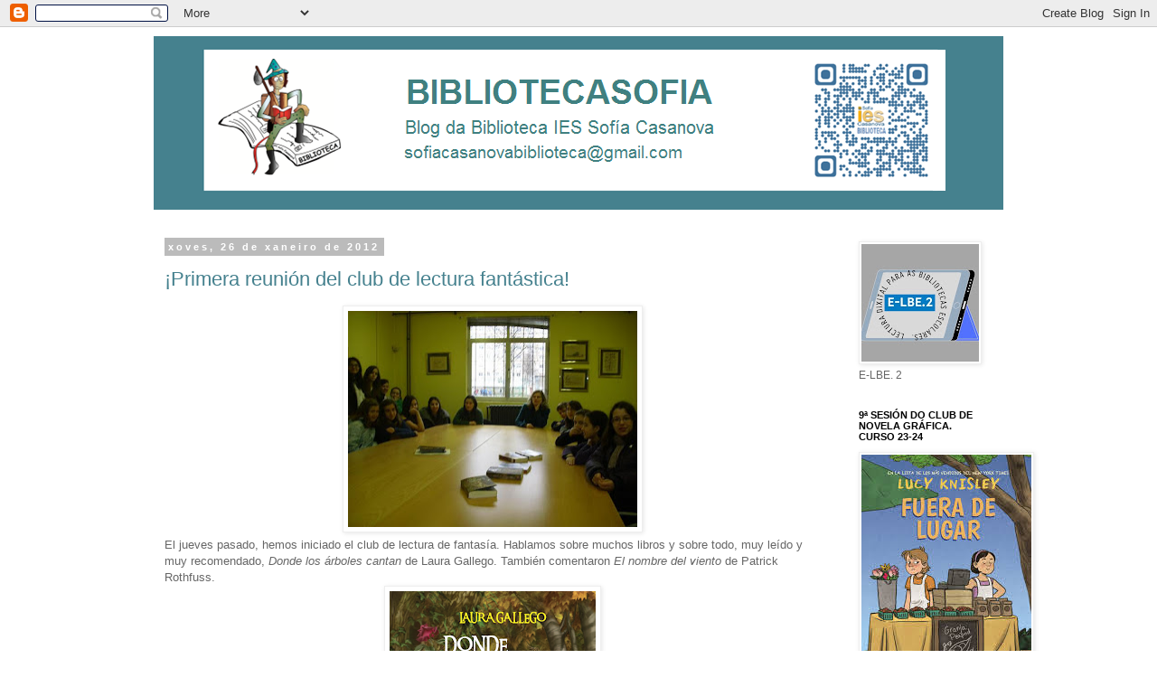

--- FILE ---
content_type: text/html; charset=UTF-8
request_url: https://bibliotecasofia.blogspot.com/2012/01/
body_size: 43258
content:
<!DOCTYPE html>
<html class='v2' dir='ltr' lang='gl'>
<head>
<link href='https://www.blogger.com/static/v1/widgets/335934321-css_bundle_v2.css' rel='stylesheet' type='text/css'/>
<meta content='width=1100' name='viewport'/>
<meta content='text/html; charset=UTF-8' http-equiv='Content-Type'/>
<meta content='blogger' name='generator'/>
<link href='https://bibliotecasofia.blogspot.com/favicon.ico' rel='icon' type='image/x-icon'/>
<link href='http://bibliotecasofia.blogspot.com/2012/01/' rel='canonical'/>
<link rel="alternate" type="application/atom+xml" title="BIBLIOTECASOFÍA - Atom" href="https://bibliotecasofia.blogspot.com/feeds/posts/default" />
<link rel="alternate" type="application/rss+xml" title="BIBLIOTECASOFÍA - RSS" href="https://bibliotecasofia.blogspot.com/feeds/posts/default?alt=rss" />
<link rel="service.post" type="application/atom+xml" title="BIBLIOTECASOFÍA - Atom" href="https://www.blogger.com/feeds/9137998667662858442/posts/default" />
<!--Can't find substitution for tag [blog.ieCssRetrofitLinks]-->
<meta content='http://bibliotecasofia.blogspot.com/2012/01/' property='og:url'/>
<meta content='BIBLIOTECASOFÍA' property='og:title'/>
<meta content='BLOG DA BIBLIOTECA IES SOFÍA CASANOVA' property='og:description'/>
<title>BIBLIOTECASOFÍA: xaneiro 2012</title>
<style id='page-skin-1' type='text/css'><!--
/*
-----------------------------------------------
Blogger Template Style
Name:     Simple
Designer: Blogger
URL:      www.blogger.com
----------------------------------------------- */
/* Content
----------------------------------------------- */
body {
font: normal normal 12px 'Trebuchet MS', Trebuchet, Verdana, sans-serif;
color: #666666;
background: #ffffff none no-repeat scroll center center;
padding: 0 0 0 0;
}
html body .region-inner {
min-width: 0;
max-width: 100%;
width: auto;
}
h2 {
font-size: 22px;
}
a:link {
text-decoration:none;
color: #45818e;
}
a:visited {
text-decoration:none;
color: #45818e;
}
a:hover {
text-decoration:underline;
color: #45818e;
}
.body-fauxcolumn-outer .fauxcolumn-inner {
background: transparent none repeat scroll top left;
_background-image: none;
}
.body-fauxcolumn-outer .cap-top {
position: absolute;
z-index: 1;
height: 400px;
width: 100%;
}
.body-fauxcolumn-outer .cap-top .cap-left {
width: 100%;
background: transparent none repeat-x scroll top left;
_background-image: none;
}
.content-outer {
-moz-box-shadow: 0 0 0 rgba(0, 0, 0, .15);
-webkit-box-shadow: 0 0 0 rgba(0, 0, 0, .15);
-goog-ms-box-shadow: 0 0 0 #333333;
box-shadow: 0 0 0 rgba(0, 0, 0, .15);
margin-bottom: 1px;
}
.content-inner {
padding: 10px 40px;
}
.content-inner {
background-color: #ffffff;
}
/* Header
----------------------------------------------- */
.header-outer {
background: #45818e none repeat-x scroll 0 -400px;
_background-image: none;
}
.Header h1 {
font: normal normal 40px 'Trebuchet MS',Trebuchet,Verdana,sans-serif;
color: #dddddd;
text-shadow: 0 0 0 rgba(0, 0, 0, .2);
}
.Header h1 a {
color: #dddddd;
}
.Header .description {
font-size: 18px;
color: #dddddd;
}
.header-inner .Header .titlewrapper {
padding: 22px 0;
}
.header-inner .Header .descriptionwrapper {
padding: 0 0;
}
/* Tabs
----------------------------------------------- */
.tabs-inner .section:first-child {
border-top: 0 solid #dddddd;
}
.tabs-inner .section:first-child ul {
margin-top: -1px;
border-top: 1px solid #dddddd;
border-left: 1px solid #dddddd;
border-right: 1px solid #dddddd;
}
.tabs-inner .widget ul {
background: #56838e none repeat-x scroll 0 -800px;
_background-image: none;
border-bottom: 1px solid #dddddd;
margin-top: 0;
margin-left: -30px;
margin-right: -30px;
}
.tabs-inner .widget li a {
display: inline-block;
padding: .6em 1em;
font: normal normal 12px 'Trebuchet MS', Trebuchet, Verdana, sans-serif;
color: #eeeeee;
border-left: 1px solid #ffffff;
border-right: 1px solid #dddddd;
}
.tabs-inner .widget li:first-child a {
border-left: none;
}
.tabs-inner .widget li.selected a, .tabs-inner .widget li a:hover {
color: #000000;
background-color: #eeeeee;
text-decoration: none;
}
/* Columns
----------------------------------------------- */
.main-outer {
border-top: 0 solid transparent;
}
.fauxcolumn-left-outer .fauxcolumn-inner {
border-right: 1px solid transparent;
}
.fauxcolumn-right-outer .fauxcolumn-inner {
border-left: 1px solid transparent;
}
/* Headings
----------------------------------------------- */
div.widget > h2,
div.widget h2.title {
margin: 0 0 1em 0;
font: normal bold 11px 'Trebuchet MS',Trebuchet,Verdana,sans-serif;
color: #000000;
}
/* Widgets
----------------------------------------------- */
.widget .zippy {
color: #999999;
text-shadow: 2px 2px 1px rgba(0, 0, 0, .1);
}
.widget .popular-posts ul {
list-style: none;
}
/* Posts
----------------------------------------------- */
h2.date-header {
font: normal bold 11px Arial, Tahoma, Helvetica, FreeSans, sans-serif;
}
.date-header span {
background-color: #bbbbbb;
color: #ffffff;
padding: 0.4em;
letter-spacing: 3px;
margin: inherit;
}
.main-inner {
padding-top: 35px;
padding-bottom: 65px;
}
.main-inner .column-center-inner {
padding: 0 0;
}
.main-inner .column-center-inner .section {
margin: 0 1em;
}
.post {
margin: 0 0 45px 0;
}
h3.post-title, .comments h4 {
font: normal normal 22px 'Trebuchet MS',Trebuchet,Verdana,sans-serif;
margin: .75em 0 0;
}
.post-body {
font-size: 110%;
line-height: 1.4;
position: relative;
}
.post-body img, .post-body .tr-caption-container, .Profile img, .Image img,
.BlogList .item-thumbnail img {
padding: 2px;
background: #ffffff;
border: 1px solid #eeeeee;
-moz-box-shadow: 1px 1px 5px rgba(0, 0, 0, .1);
-webkit-box-shadow: 1px 1px 5px rgba(0, 0, 0, .1);
box-shadow: 1px 1px 5px rgba(0, 0, 0, .1);
}
.post-body img, .post-body .tr-caption-container {
padding: 5px;
}
.post-body .tr-caption-container {
color: #666666;
}
.post-body .tr-caption-container img {
padding: 0;
background: transparent;
border: none;
-moz-box-shadow: 0 0 0 rgba(0, 0, 0, .1);
-webkit-box-shadow: 0 0 0 rgba(0, 0, 0, .1);
box-shadow: 0 0 0 rgba(0, 0, 0, .1);
}
.post-header {
margin: 0 0 1.5em;
line-height: 1.6;
font-size: 90%;
}
.post-footer {
margin: 20px -2px 0;
padding: 5px 10px;
color: #666666;
background-color: #eeeeee;
border-bottom: 1px solid #eeeeee;
line-height: 1.6;
font-size: 90%;
}
#comments .comment-author {
padding-top: 1.5em;
border-top: 1px solid transparent;
background-position: 0 1.5em;
}
#comments .comment-author:first-child {
padding-top: 0;
border-top: none;
}
.avatar-image-container {
margin: .2em 0 0;
}
#comments .avatar-image-container img {
border: 1px solid #eeeeee;
}
/* Comments
----------------------------------------------- */
.comments .comments-content .icon.blog-author {
background-repeat: no-repeat;
background-image: url([data-uri]);
}
.comments .comments-content .loadmore a {
border-top: 1px solid #999999;
border-bottom: 1px solid #999999;
}
.comments .comment-thread.inline-thread {
background-color: #eeeeee;
}
.comments .continue {
border-top: 2px solid #999999;
}
/* Accents
---------------------------------------------- */
.section-columns td.columns-cell {
border-left: 1px solid transparent;
}
.blog-pager {
background: transparent url(//www.blogblog.com/1kt/simple/paging_dot.png) repeat-x scroll top center;
}
.blog-pager-older-link, .home-link,
.blog-pager-newer-link {
background-color: #ffffff;
padding: 5px;
}
.footer-outer {
border-top: 1px dashed #bbbbbb;
}
/* Mobile
----------------------------------------------- */
body.mobile  {
background-size: auto;
}
.mobile .body-fauxcolumn-outer {
background: transparent none repeat scroll top left;
}
.mobile .body-fauxcolumn-outer .cap-top {
background-size: 100% auto;
}
.mobile .content-outer {
-webkit-box-shadow: 0 0 3px rgba(0, 0, 0, .15);
box-shadow: 0 0 3px rgba(0, 0, 0, .15);
}
.mobile .tabs-inner .widget ul {
margin-left: 0;
margin-right: 0;
}
.mobile .post {
margin: 0;
}
.mobile .main-inner .column-center-inner .section {
margin: 0;
}
.mobile .date-header span {
padding: 0.1em 10px;
margin: 0 -10px;
}
.mobile h3.post-title {
margin: 0;
}
.mobile .blog-pager {
background: transparent none no-repeat scroll top center;
}
.mobile .footer-outer {
border-top: none;
}
.mobile .main-inner, .mobile .footer-inner {
background-color: #ffffff;
}
.mobile-index-contents {
color: #666666;
}
.mobile-link-button {
background-color: #45818e;
}
.mobile-link-button a:link, .mobile-link-button a:visited {
color: #ffffff;
}
.mobile .tabs-inner .section:first-child {
border-top: none;
}
.mobile .tabs-inner .PageList .widget-content {
background-color: #eeeeee;
color: #000000;
border-top: 1px solid #dddddd;
border-bottom: 1px solid #dddddd;
}
.mobile .tabs-inner .PageList .widget-content .pagelist-arrow {
border-left: 1px solid #dddddd;
}

--></style>
<style id='template-skin-1' type='text/css'><!--
body {
min-width: 1020px;
}
.content-outer, .content-fauxcolumn-outer, .region-inner {
min-width: 1020px;
max-width: 1020px;
_width: 1020px;
}
.main-inner .columns {
padding-left: 0;
padding-right: 190px;
}
.main-inner .fauxcolumn-center-outer {
left: 0;
right: 190px;
/* IE6 does not respect left and right together */
_width: expression(this.parentNode.offsetWidth -
parseInt("0") -
parseInt("190px") + 'px');
}
.main-inner .fauxcolumn-left-outer {
width: 0;
}
.main-inner .fauxcolumn-right-outer {
width: 190px;
}
.main-inner .column-left-outer {
width: 0;
right: 100%;
margin-left: -0;
}
.main-inner .column-right-outer {
width: 190px;
margin-right: -190px;
}
#layout {
min-width: 0;
}
#layout .content-outer {
min-width: 0;
width: 800px;
}
#layout .region-inner {
min-width: 0;
width: auto;
}
body#layout div.add_widget {
padding: 8px;
}
body#layout div.add_widget a {
margin-left: 32px;
}
--></style>
<link href='https://www.blogger.com/dyn-css/authorization.css?targetBlogID=9137998667662858442&amp;zx=b6c9cb49-d898-4c5d-b80e-a25393529bcd' media='none' onload='if(media!=&#39;all&#39;)media=&#39;all&#39;' rel='stylesheet'/><noscript><link href='https://www.blogger.com/dyn-css/authorization.css?targetBlogID=9137998667662858442&amp;zx=b6c9cb49-d898-4c5d-b80e-a25393529bcd' rel='stylesheet'/></noscript>
<meta name='google-adsense-platform-account' content='ca-host-pub-1556223355139109'/>
<meta name='google-adsense-platform-domain' content='blogspot.com'/>

</head>
<body class='loading variant-simplysimple'>
<div class='navbar section' id='navbar' name='Barra de navegación'><div class='widget Navbar' data-version='1' id='Navbar1'><script type="text/javascript">
    function setAttributeOnload(object, attribute, val) {
      if(window.addEventListener) {
        window.addEventListener('load',
          function(){ object[attribute] = val; }, false);
      } else {
        window.attachEvent('onload', function(){ object[attribute] = val; });
      }
    }
  </script>
<div id="navbar-iframe-container"></div>
<script type="text/javascript" src="https://apis.google.com/js/platform.js"></script>
<script type="text/javascript">
      gapi.load("gapi.iframes:gapi.iframes.style.bubble", function() {
        if (gapi.iframes && gapi.iframes.getContext) {
          gapi.iframes.getContext().openChild({
              url: 'https://www.blogger.com/navbar/9137998667662858442?origin\x3dhttps://bibliotecasofia.blogspot.com',
              where: document.getElementById("navbar-iframe-container"),
              id: "navbar-iframe"
          });
        }
      });
    </script><script type="text/javascript">
(function() {
var script = document.createElement('script');
script.type = 'text/javascript';
script.src = '//pagead2.googlesyndication.com/pagead/js/google_top_exp.js';
var head = document.getElementsByTagName('head')[0];
if (head) {
head.appendChild(script);
}})();
</script>
</div></div>
<div class='body-fauxcolumns'>
<div class='fauxcolumn-outer body-fauxcolumn-outer'>
<div class='cap-top'>
<div class='cap-left'></div>
<div class='cap-right'></div>
</div>
<div class='fauxborder-left'>
<div class='fauxborder-right'></div>
<div class='fauxcolumn-inner'>
</div>
</div>
<div class='cap-bottom'>
<div class='cap-left'></div>
<div class='cap-right'></div>
</div>
</div>
</div>
<div class='content'>
<div class='content-fauxcolumns'>
<div class='fauxcolumn-outer content-fauxcolumn-outer'>
<div class='cap-top'>
<div class='cap-left'></div>
<div class='cap-right'></div>
</div>
<div class='fauxborder-left'>
<div class='fauxborder-right'></div>
<div class='fauxcolumn-inner'>
</div>
</div>
<div class='cap-bottom'>
<div class='cap-left'></div>
<div class='cap-right'></div>
</div>
</div>
</div>
<div class='content-outer'>
<div class='content-cap-top cap-top'>
<div class='cap-left'></div>
<div class='cap-right'></div>
</div>
<div class='fauxborder-left content-fauxborder-left'>
<div class='fauxborder-right content-fauxborder-right'></div>
<div class='content-inner'>
<header>
<div class='header-outer'>
<div class='header-cap-top cap-top'>
<div class='cap-left'></div>
<div class='cap-right'></div>
</div>
<div class='fauxborder-left header-fauxborder-left'>
<div class='fauxborder-right header-fauxborder-right'></div>
<div class='region-inner header-inner'>
<div class='header section' id='header' name='Cabeceira'><div class='widget Header' data-version='1' id='Header1'>
<div id='header-inner'>
<a href='https://bibliotecasofia.blogspot.com/' style='display: block'>
<img alt='BIBLIOTECASOFÍA' height='192px; ' id='Header1_headerimg' src='https://blogger.googleusercontent.com/img/b/R29vZ2xl/AVvXsEgbvSL1NdbPJjXEiTn9AjgpkEo60GmN-Z0yfMGwsxilLUF8kDjrnXE5ii_inQrIecD-qghSexTCTwaV0ihdRveCtXZiAr0_v0Jvq5ItEiBG79tLT7yp6b-Ecq7fAf1ko8wcGjBLtN8e5Q/s892-r/CABECEIRA+BLOG2.png' style='display: block' width='892px; '/>
</a>
</div>
</div></div>
</div>
</div>
<div class='header-cap-bottom cap-bottom'>
<div class='cap-left'></div>
<div class='cap-right'></div>
</div>
</div>
</header>
<div class='tabs-outer'>
<div class='tabs-cap-top cap-top'>
<div class='cap-left'></div>
<div class='cap-right'></div>
</div>
<div class='fauxborder-left tabs-fauxborder-left'>
<div class='fauxborder-right tabs-fauxborder-right'></div>
<div class='region-inner tabs-inner'>
<div class='tabs no-items section' id='crosscol' name='Entre columnas'></div>
<div class='tabs no-items section' id='crosscol-overflow' name='Cross-Column 2'></div>
</div>
</div>
<div class='tabs-cap-bottom cap-bottom'>
<div class='cap-left'></div>
<div class='cap-right'></div>
</div>
</div>
<div class='main-outer'>
<div class='main-cap-top cap-top'>
<div class='cap-left'></div>
<div class='cap-right'></div>
</div>
<div class='fauxborder-left main-fauxborder-left'>
<div class='fauxborder-right main-fauxborder-right'></div>
<div class='region-inner main-inner'>
<div class='columns fauxcolumns'>
<div class='fauxcolumn-outer fauxcolumn-center-outer'>
<div class='cap-top'>
<div class='cap-left'></div>
<div class='cap-right'></div>
</div>
<div class='fauxborder-left'>
<div class='fauxborder-right'></div>
<div class='fauxcolumn-inner'>
</div>
</div>
<div class='cap-bottom'>
<div class='cap-left'></div>
<div class='cap-right'></div>
</div>
</div>
<div class='fauxcolumn-outer fauxcolumn-left-outer'>
<div class='cap-top'>
<div class='cap-left'></div>
<div class='cap-right'></div>
</div>
<div class='fauxborder-left'>
<div class='fauxborder-right'></div>
<div class='fauxcolumn-inner'>
</div>
</div>
<div class='cap-bottom'>
<div class='cap-left'></div>
<div class='cap-right'></div>
</div>
</div>
<div class='fauxcolumn-outer fauxcolumn-right-outer'>
<div class='cap-top'>
<div class='cap-left'></div>
<div class='cap-right'></div>
</div>
<div class='fauxborder-left'>
<div class='fauxborder-right'></div>
<div class='fauxcolumn-inner'>
</div>
</div>
<div class='cap-bottom'>
<div class='cap-left'></div>
<div class='cap-right'></div>
</div>
</div>
<!-- corrects IE6 width calculation -->
<div class='columns-inner'>
<div class='column-center-outer'>
<div class='column-center-inner'>
<div class='main section' id='main' name='Principal'><div class='widget Blog' data-version='1' id='Blog1'>
<div class='blog-posts hfeed'>

          <div class="date-outer">
        
<h2 class='date-header'><span>xoves, 26 de xaneiro de 2012</span></h2>

          <div class="date-posts">
        
<div class='post-outer'>
<div class='post hentry uncustomized-post-template' itemprop='blogPost' itemscope='itemscope' itemtype='http://schema.org/BlogPosting'>
<meta content='https://blogger.googleusercontent.com/img/b/R29vZ2xl/AVvXsEiziPyUrgSnYsEGQJ8gcu2YFpNJ0z86JPmf64jOD3uvce0bEJc-wuG0yc4QMcrjr3mAUbFiaMowZAg45keQiwH9JEuVASJQJThf_QjhD0gtxM4Vr4TjqMCzt9R8PawDLnrAeOVsJcmo_3CT/s320/DSCI1103.JPG' itemprop='image_url'/>
<meta content='9137998667662858442' itemprop='blogId'/>
<meta content='4352420632592040431' itemprop='postId'/>
<a name='4352420632592040431'></a>
<h3 class='post-title entry-title' itemprop='name'>
<a href='https://bibliotecasofia.blogspot.com/2012/01/primera-reunion-del-club-de-lectura.html'>&#161;Primera reunión del club de lectura fantástica!</a>
</h3>
<div class='post-header'>
<div class='post-header-line-1'></div>
</div>
<div class='post-body entry-content' id='post-body-4352420632592040431' itemprop='description articleBody'>
<div class="separator" style="clear: both; text-align: center;"><a href="https://blogger.googleusercontent.com/img/b/R29vZ2xl/AVvXsEiziPyUrgSnYsEGQJ8gcu2YFpNJ0z86JPmf64jOD3uvce0bEJc-wuG0yc4QMcrjr3mAUbFiaMowZAg45keQiwH9JEuVASJQJThf_QjhD0gtxM4Vr4TjqMCzt9R8PawDLnrAeOVsJcmo_3CT/s1600/DSCI1103.JPG" imageanchor="1" style="margin-left: 1em; margin-right: 1em;"><img border="0" height="239" src="https://blogger.googleusercontent.com/img/b/R29vZ2xl/AVvXsEiziPyUrgSnYsEGQJ8gcu2YFpNJ0z86JPmf64jOD3uvce0bEJc-wuG0yc4QMcrjr3mAUbFiaMowZAg45keQiwH9JEuVASJQJThf_QjhD0gtxM4Vr4TjqMCzt9R8PawDLnrAeOVsJcmo_3CT/s320/DSCI1103.JPG" width="320" /></a></div>El jueves pasado, hemos iniciado el club de lectura de fantasía. Hablamos sobre muchos libros y sobre todo, muy leído y muy recomendado, <i>Donde los árboles cantan </i>de Laura Gallego. También comentaron <i>El nombre del viento </i>de Patrick Rothfuss.<br />
<div class="separator" style="clear: both; text-align: center;"></div><div class="separator" style="clear: both; text-align: center;"><a href="https://blogger.googleusercontent.com/img/b/R29vZ2xl/AVvXsEjIzFzHUzWgFjTzBeqWZHWa3Ef6W7xPXKK2AuVFZXa_IUYx4miTWi3dX-IKiWuZO_QHhs3wFWzd7az6QOLu-AQSN7-BXXQX24nZh-uX45EH9thv-TCjFEs0rCgkAN_-pCHF5MbXO_Bdybl4/s1600/dondelosarboles.png" imageanchor="1" style="margin-left: 1em; margin-right: 1em;"><img border="0" height="320" src="https://blogger.googleusercontent.com/img/b/R29vZ2xl/AVvXsEjIzFzHUzWgFjTzBeqWZHWa3Ef6W7xPXKK2AuVFZXa_IUYx4miTWi3dX-IKiWuZO_QHhs3wFWzd7az6QOLu-AQSN7-BXXQX24nZh-uX45EH9thv-TCjFEs0rCgkAN_-pCHF5MbXO_Bdybl4/s320/dondelosarboles.png" width="228" /></a></div><div>Se recomendaron dos clásicos de la novela fantástica: <i>El hobbit </i>de J.R.R. Tolkien y <i>Drácula </i>de Bram Stoker.&nbsp;</div><div><br />
</div><div>&#183;Otros libros leídos:</div><div><div><div><i>El temor de un hombre sabio</i> de Patrick Rothfuss</div></div></div><div><i>Memorias de Idhún </i>y <i>El valle de los lobos</i> de Laura Gallego</div><div><i>El clan de la loba </i>de Maite Carranza</div><div><i>Canción de hielo y fuego</i>&nbsp;de George R.R. Martin</div><div><i>Eragon </i>de Christopher Paolini</div><div>&#183;Otros géneros:</div><div><i>El hotel de los horrores</i> de Wilkie Collins (terror)</div><div><i>El diario de Ana Frank </i>de Ana Frank (realista)</div><div><i>Almas opuestas </i>de Cristina Prieto e Irene Castelos y <i>La claridad de las sombras </i>de Cristina Prieto (juvenil).&nbsp;</div><div><br />
</div><div>&#161;Espero que os hayan gustado los libros!&nbsp;</div><div><br />
</div>
<div style='clear: both;'></div>
</div>
<div class='post-footer'>
<div class='post-footer-line post-footer-line-1'>
<span class='post-author vcard'>
Publicado por
<span class='fn' itemprop='author' itemscope='itemscope' itemtype='http://schema.org/Person'>
<meta content='https://www.blogger.com/profile/04180811059620151441' itemprop='url'/>
<a class='g-profile' href='https://www.blogger.com/profile/04180811059620151441' rel='author' title='author profile'>
<span itemprop='name'>Lauradzilla</span>
</a>
</span>
</span>
<span class='post-timestamp'>
ás
<meta content='http://bibliotecasofia.blogspot.com/2012/01/primera-reunion-del-club-de-lectura.html' itemprop='url'/>
<a class='timestamp-link' href='https://bibliotecasofia.blogspot.com/2012/01/primera-reunion-del-club-de-lectura.html' rel='bookmark' title='permanent link'><abbr class='published' itemprop='datePublished' title='2012-01-26T11:00:00+01:00'>11:00</abbr></a>
</span>
<span class='post-comment-link'>
<a class='comment-link' href='https://bibliotecasofia.blogspot.com/2012/01/primera-reunion-del-club-de-lectura.html#comment-form' onclick=''>
2 comentarios:
  </a>
</span>
<span class='post-icons'>
<span class='item-control blog-admin pid-1650843649'>
<a href='https://www.blogger.com/post-edit.g?blogID=9137998667662858442&postID=4352420632592040431&from=pencil' title='Editar publicación'>
<img alt='' class='icon-action' height='18' src='https://resources.blogblog.com/img/icon18_edit_allbkg.gif' width='18'/>
</a>
</span>
</span>
<div class='post-share-buttons goog-inline-block'>
<a class='goog-inline-block share-button sb-email' href='https://www.blogger.com/share-post.g?blogID=9137998667662858442&postID=4352420632592040431&target=email' target='_blank' title='Enviar por correo electrónico'><span class='share-button-link-text'>Enviar por correo electrónico</span></a><a class='goog-inline-block share-button sb-blog' href='https://www.blogger.com/share-post.g?blogID=9137998667662858442&postID=4352420632592040431&target=blog' onclick='window.open(this.href, "_blank", "height=270,width=475"); return false;' target='_blank' title='BlogThis!'><span class='share-button-link-text'>BlogThis!</span></a><a class='goog-inline-block share-button sb-twitter' href='https://www.blogger.com/share-post.g?blogID=9137998667662858442&postID=4352420632592040431&target=twitter' target='_blank' title='Compartir en X'><span class='share-button-link-text'>Compartir en X</span></a><a class='goog-inline-block share-button sb-facebook' href='https://www.blogger.com/share-post.g?blogID=9137998667662858442&postID=4352420632592040431&target=facebook' onclick='window.open(this.href, "_blank", "height=430,width=640"); return false;' target='_blank' title='Compartir en Facebook'><span class='share-button-link-text'>Compartir en Facebook</span></a><a class='goog-inline-block share-button sb-pinterest' href='https://www.blogger.com/share-post.g?blogID=9137998667662858442&postID=4352420632592040431&target=pinterest' target='_blank' title='Compartir en Pinterest'><span class='share-button-link-text'>Compartir en Pinterest</span></a>
</div>
</div>
<div class='post-footer-line post-footer-line-2'>
<span class='post-labels'>
Etiquetas:
<a href='https://bibliotecasofia.blogspot.com/search/label/novela%20fant%C3%A1stica' rel='tag'>novela fantástica</a>
</span>
</div>
<div class='post-footer-line post-footer-line-3'>
<span class='post-location'>
</span>
</div>
</div>
</div>
</div>

          </div></div>
        

          <div class="date-outer">
        
<h2 class='date-header'><span>xoves, 19 de xaneiro de 2012</span></h2>

          <div class="date-posts">
        
<div class='post-outer'>
<div class='post hentry uncustomized-post-template' itemprop='blogPost' itemscope='itemscope' itemtype='http://schema.org/BlogPosting'>
<meta content='https://blogger.googleusercontent.com/img/b/R29vZ2xl/AVvXsEjdP6eUhXqdAH8kG74o5h_mZ08dw3qHmnIF1ajJarK1JPufRDYLdXdo1JAtAUcISJV_680VnyN0eD5X8nD6_ihFZbJfixR8PlGYhyeOvNnjKYTOI3B-KfBdpiWDfva9qQe8Xo6-f8zYG3md/s320/DSCI1106.JPG' itemprop='image_url'/>
<meta content='9137998667662858442' itemprop='blogId'/>
<meta content='7614434648160515741' itemprop='postId'/>
<a name='7614434648160515741'></a>
<h3 class='post-title entry-title' itemprop='name'>
<a href='https://bibliotecasofia.blogspot.com/2012/01/1-reunion-del-club-de-comic.html'>1ª Reunión del club de Cómic</a>
</h3>
<div class='post-header'>
<div class='post-header-line-1'></div>
</div>
<div class='post-body entry-content' id='post-body-7614434648160515741' itemprop='description articleBody'>
Hoy, en el 2º recreo, hemos tenido nuestra primera reunión del club de lectura de cómics.<br />
No somos muchos, pero esperamos que el número de integrantes aumente un poco. Aún así, algunos de los que estábamos allí nos quedamos más que impresionados con los conocimientos en el campo del cómic y series manga que tenían algunos de nuestros compañeros.<br />
Hablamos de cómo invertir el dinero que nos cederán para comprar cómics. Seguramente pediremos algunos manga.<br />
Lo que gusta en general son los cómics manga, los de DC, y los Marvel.<br />
Estamos deseando que llegue la próxima reunión para poder tratar más temas.<br />
Un saludo.<br />
<br />
<div class="separator" style="clear: both; text-align: center;"><a href="https://blogger.googleusercontent.com/img/b/R29vZ2xl/AVvXsEjdP6eUhXqdAH8kG74o5h_mZ08dw3qHmnIF1ajJarK1JPufRDYLdXdo1JAtAUcISJV_680VnyN0eD5X8nD6_ihFZbJfixR8PlGYhyeOvNnjKYTOI3B-KfBdpiWDfva9qQe8Xo6-f8zYG3md/s1600/DSCI1106.JPG" imageanchor="1" style="margin-left: 1em; margin-right: 1em;"><img border="0" height="239" src="https://blogger.googleusercontent.com/img/b/R29vZ2xl/AVvXsEjdP6eUhXqdAH8kG74o5h_mZ08dw3qHmnIF1ajJarK1JPufRDYLdXdo1JAtAUcISJV_680VnyN0eD5X8nD6_ihFZbJfixR8PlGYhyeOvNnjKYTOI3B-KfBdpiWDfva9qQe8Xo6-f8zYG3md/s320/DSCI1106.JPG" width="320" /></a></div>
<div style='clear: both;'></div>
</div>
<div class='post-footer'>
<div class='post-footer-line post-footer-line-1'>
<span class='post-author vcard'>
Publicado por
<span class='fn' itemprop='author' itemscope='itemscope' itemtype='http://schema.org/Person'>
<span itemprop='name'>Ceci Kahlo</span>
</span>
</span>
<span class='post-timestamp'>
ás
<meta content='http://bibliotecasofia.blogspot.com/2012/01/1-reunion-del-club-de-comic.html' itemprop='url'/>
<a class='timestamp-link' href='https://bibliotecasofia.blogspot.com/2012/01/1-reunion-del-club-de-comic.html' rel='bookmark' title='permanent link'><abbr class='published' itemprop='datePublished' title='2012-01-19T16:36:00+01:00'>16:36</abbr></a>
</span>
<span class='post-comment-link'>
<a class='comment-link' href='https://bibliotecasofia.blogspot.com/2012/01/1-reunion-del-club-de-comic.html#comment-form' onclick=''>
Ningún comentario:
  </a>
</span>
<span class='post-icons'>
<span class='item-control blog-admin pid-713199728'>
<a href='https://www.blogger.com/post-edit.g?blogID=9137998667662858442&postID=7614434648160515741&from=pencil' title='Editar publicación'>
<img alt='' class='icon-action' height='18' src='https://resources.blogblog.com/img/icon18_edit_allbkg.gif' width='18'/>
</a>
</span>
</span>
<div class='post-share-buttons goog-inline-block'>
<a class='goog-inline-block share-button sb-email' href='https://www.blogger.com/share-post.g?blogID=9137998667662858442&postID=7614434648160515741&target=email' target='_blank' title='Enviar por correo electrónico'><span class='share-button-link-text'>Enviar por correo electrónico</span></a><a class='goog-inline-block share-button sb-blog' href='https://www.blogger.com/share-post.g?blogID=9137998667662858442&postID=7614434648160515741&target=blog' onclick='window.open(this.href, "_blank", "height=270,width=475"); return false;' target='_blank' title='BlogThis!'><span class='share-button-link-text'>BlogThis!</span></a><a class='goog-inline-block share-button sb-twitter' href='https://www.blogger.com/share-post.g?blogID=9137998667662858442&postID=7614434648160515741&target=twitter' target='_blank' title='Compartir en X'><span class='share-button-link-text'>Compartir en X</span></a><a class='goog-inline-block share-button sb-facebook' href='https://www.blogger.com/share-post.g?blogID=9137998667662858442&postID=7614434648160515741&target=facebook' onclick='window.open(this.href, "_blank", "height=430,width=640"); return false;' target='_blank' title='Compartir en Facebook'><span class='share-button-link-text'>Compartir en Facebook</span></a><a class='goog-inline-block share-button sb-pinterest' href='https://www.blogger.com/share-post.g?blogID=9137998667662858442&postID=7614434648160515741&target=pinterest' target='_blank' title='Compartir en Pinterest'><span class='share-button-link-text'>Compartir en Pinterest</span></a>
</div>
</div>
<div class='post-footer-line post-footer-line-2'>
<span class='post-labels'>
Etiquetas:
<a href='https://bibliotecasofia.blogspot.com/search/label/c%C3%B3mic' rel='tag'>cómic</a>
</span>
</div>
<div class='post-footer-line post-footer-line-3'>
<span class='post-location'>
</span>
</div>
</div>
</div>
</div>

          </div></div>
        

          <div class="date-outer">
        
<h2 class='date-header'><span>sábado, 14 de xaneiro de 2012</span></h2>

          <div class="date-posts">
        
<div class='post-outer'>
<div class='post hentry uncustomized-post-template' itemprop='blogPost' itemscope='itemscope' itemtype='http://schema.org/BlogPosting'>
<meta content='https://blogger.googleusercontent.com/img/b/R29vZ2xl/AVvXsEiV05U_69CgseKLgRYuG__C094ACqewNjRkJu9LwNKJzcXJu5g9-Fr7E2TB_2xy9gmYrdEAQgR1xh_J054m2KjOBrfXsCVTG9UeHPPW0I74ykkP-CXLaEhhw9UCuv3QXQa6olc8xJxbUhUT/s1600/club.jpg' itemprop='image_url'/>
<meta content='9137998667662858442' itemprop='blogId'/>
<meta content='2121439385116080291' itemprop='postId'/>
<a name='2121439385116080291'></a>
<h3 class='post-title entry-title' itemprop='name'>
<a href='https://bibliotecasofia.blogspot.com/2012/01/club-de-lectura-primeras-convocatorias.html'>CLUB DE LECTURA: PRIMERAS CONVOCATORIAS</a>
</h3>
<div class='post-header'>
<div class='post-header-line-1'></div>
</div>
<div class='post-body entry-content' id='post-body-2121439385116080291' itemprop='description articleBody'>
En homenaje a Chiqui que nos animó tanto en los comienzos, nuestro Club de Lectura vuelve a rodar. Sin más demora convocamos a todos los interesados en la sección de novela fantástica y de misterio a reunirnos el próximo jueves 19 de enero en el primer recreo en la Sala de Xuntas. Esperamos todas esas propuestas que habéis macerado durante el verano y el primer trimestre en vuestra imaginación y que deseáis tanto compartir. Tantas buenas historias que nos ayudarán a elevar nuestros ojos de la cotidianidad y a soñar.<br />
En el segundo recreo se reunirán los apasionados del cómic, sección que tanto juego dio en nuestro blog el año pasado.<br />
Para la siguiente semana, el jueves 26, con el empuje de estas dos primeras reuniones, aspiramos a reiniciar la sección de novela realista y la novela de divulgación científica. Ya especificaremos qué recreo conviene a cada grupo.<br />
Y, por supuesto, nuestro Foro de Escritura se unirá a todas las secciones.<br />
Id pensando en cómo hemos de mejorar y actualizar nuestros fondos de la biblioteca pues en tiempos de crisis vienen que ni pintados esos 800 &#8364; que nos han adjudicado.<br />
<div class="separator" style="clear: both; text-align: center;"><a href="https://blogger.googleusercontent.com/img/b/R29vZ2xl/AVvXsEiV05U_69CgseKLgRYuG__C094ACqewNjRkJu9LwNKJzcXJu5g9-Fr7E2TB_2xy9gmYrdEAQgR1xh_J054m2KjOBrfXsCVTG9UeHPPW0I74ykkP-CXLaEhhw9UCuv3QXQa6olc8xJxbUhUT/s1600/club.jpg" imageanchor="1" style="margin-left: 1em; margin-right: 1em;"><img border="0" src="https://blogger.googleusercontent.com/img/b/R29vZ2xl/AVvXsEiV05U_69CgseKLgRYuG__C094ACqewNjRkJu9LwNKJzcXJu5g9-Fr7E2TB_2xy9gmYrdEAQgR1xh_J054m2KjOBrfXsCVTG9UeHPPW0I74ykkP-CXLaEhhw9UCuv3QXQa6olc8xJxbUhUT/s1600/club.jpg" /></a></div>
<div style='clear: both;'></div>
</div>
<div class='post-footer'>
<div class='post-footer-line post-footer-line-1'>
<span class='post-author vcard'>
Publicado por
<span class='fn' itemprop='author' itemscope='itemscope' itemtype='http://schema.org/Person'>
<meta content='https://www.blogger.com/profile/15710769354933917671' itemprop='url'/>
<a class='g-profile' href='https://www.blogger.com/profile/15710769354933917671' rel='author' title='author profile'>
<span itemprop='name'>Socas</span>
</a>
</span>
</span>
<span class='post-timestamp'>
ás
<meta content='http://bibliotecasofia.blogspot.com/2012/01/club-de-lectura-primeras-convocatorias.html' itemprop='url'/>
<a class='timestamp-link' href='https://bibliotecasofia.blogspot.com/2012/01/club-de-lectura-primeras-convocatorias.html' rel='bookmark' title='permanent link'><abbr class='published' itemprop='datePublished' title='2012-01-14T13:30:00+01:00'>13:30</abbr></a>
</span>
<span class='post-comment-link'>
<a class='comment-link' href='https://bibliotecasofia.blogspot.com/2012/01/club-de-lectura-primeras-convocatorias.html#comment-form' onclick=''>
Ningún comentario:
  </a>
</span>
<span class='post-icons'>
<span class='item-control blog-admin pid-1873271159'>
<a href='https://www.blogger.com/post-edit.g?blogID=9137998667662858442&postID=2121439385116080291&from=pencil' title='Editar publicación'>
<img alt='' class='icon-action' height='18' src='https://resources.blogblog.com/img/icon18_edit_allbkg.gif' width='18'/>
</a>
</span>
</span>
<div class='post-share-buttons goog-inline-block'>
<a class='goog-inline-block share-button sb-email' href='https://www.blogger.com/share-post.g?blogID=9137998667662858442&postID=2121439385116080291&target=email' target='_blank' title='Enviar por correo electrónico'><span class='share-button-link-text'>Enviar por correo electrónico</span></a><a class='goog-inline-block share-button sb-blog' href='https://www.blogger.com/share-post.g?blogID=9137998667662858442&postID=2121439385116080291&target=blog' onclick='window.open(this.href, "_blank", "height=270,width=475"); return false;' target='_blank' title='BlogThis!'><span class='share-button-link-text'>BlogThis!</span></a><a class='goog-inline-block share-button sb-twitter' href='https://www.blogger.com/share-post.g?blogID=9137998667662858442&postID=2121439385116080291&target=twitter' target='_blank' title='Compartir en X'><span class='share-button-link-text'>Compartir en X</span></a><a class='goog-inline-block share-button sb-facebook' href='https://www.blogger.com/share-post.g?blogID=9137998667662858442&postID=2121439385116080291&target=facebook' onclick='window.open(this.href, "_blank", "height=430,width=640"); return false;' target='_blank' title='Compartir en Facebook'><span class='share-button-link-text'>Compartir en Facebook</span></a><a class='goog-inline-block share-button sb-pinterest' href='https://www.blogger.com/share-post.g?blogID=9137998667662858442&postID=2121439385116080291&target=pinterest' target='_blank' title='Compartir en Pinterest'><span class='share-button-link-text'>Compartir en Pinterest</span></a>
</div>
</div>
<div class='post-footer-line post-footer-line-2'>
<span class='post-labels'>
Etiquetas:
<a href='https://bibliotecasofia.blogspot.com/search/label/Club%20de%20lectura' rel='tag'>Club de lectura</a>
</span>
</div>
<div class='post-footer-line post-footer-line-3'>
<span class='post-location'>
</span>
</div>
</div>
</div>
</div>

          </div></div>
        

          <div class="date-outer">
        
<h2 class='date-header'><span>luns, 2 de xaneiro de 2012</span></h2>

          <div class="date-posts">
        
<div class='post-outer'>
<div class='post hentry uncustomized-post-template' itemprop='blogPost' itemscope='itemscope' itemtype='http://schema.org/BlogPosting'>
<meta content='https://blogger.googleusercontent.com/img/b/R29vZ2xl/AVvXsEg66zg5gPfu9t53fkzjOpcdgFByswxMqwX6x3FaNBgPiLeP5EUmGbF9aZ5a01eZn7kjPNhz_32vKd-ecYakRu0QDRs6_80nSQlgxX2tMN5EoLCCmkxbw5HZvv1yHg4Mdi4TN9jL6PZD5Gc/s320/tiramilla.jpg' itemprop='image_url'/>
<meta content='9137998667662858442' itemprop='blogId'/>
<meta content='5293631137994055208' itemprop='postId'/>
<a name='5293631137994055208'></a>
<h3 class='post-title entry-title' itemprop='name'>
<a href='https://bibliotecasofia.blogspot.com/2012/01/el-tiramilla.html'>El Tiramilla</a>
</h3>
<div class='post-header'>
<div class='post-header-line-1'></div>
</div>
<div class='post-body entry-content' id='post-body-5293631137994055208' itemprop='description articleBody'>
<div class="separator" style="clear: both; text-align: center;">
<a href="https://blogger.googleusercontent.com/img/b/R29vZ2xl/AVvXsEg66zg5gPfu9t53fkzjOpcdgFByswxMqwX6x3FaNBgPiLeP5EUmGbF9aZ5a01eZn7kjPNhz_32vKd-ecYakRu0QDRs6_80nSQlgxX2tMN5EoLCCmkxbw5HZvv1yHg4Mdi4TN9jL6PZD5Gc/s1600/tiramilla.jpg" imageanchor="1" style="margin-left: 1em; margin-right: 1em;"><img border="0" height="169" src="https://blogger.googleusercontent.com/img/b/R29vZ2xl/AVvXsEg66zg5gPfu9t53fkzjOpcdgFByswxMqwX6x3FaNBgPiLeP5EUmGbF9aZ5a01eZn7kjPNhz_32vKd-ecYakRu0QDRs6_80nSQlgxX2tMN5EoLCCmkxbw5HZvv1yHg4Mdi4TN9jL6PZD5Gc/s320/tiramilla.jpg" width="320" /></a></div>
<br />
unha páxina aparentemente independente na que poderás atopar novidades, críticas e opinións de outros lectores de LITERATURA XUVENIL
<div style='clear: both;'></div>
</div>
<div class='post-footer'>
<div class='post-footer-line post-footer-line-1'>
<span class='post-author vcard'>
Publicado por
<span class='fn' itemprop='author' itemscope='itemscope' itemtype='http://schema.org/Person'>
<meta content='https://www.blogger.com/profile/13287321575419086921' itemprop='url'/>
<a class='g-profile' href='https://www.blogger.com/profile/13287321575419086921' rel='author' title='author profile'>
<span itemprop='name'>Iñaki Tomás</span>
</a>
</span>
</span>
<span class='post-timestamp'>
ás
<meta content='http://bibliotecasofia.blogspot.com/2012/01/el-tiramilla.html' itemprop='url'/>
<a class='timestamp-link' href='https://bibliotecasofia.blogspot.com/2012/01/el-tiramilla.html' rel='bookmark' title='permanent link'><abbr class='published' itemprop='datePublished' title='2012-01-02T17:20:00+01:00'>17:20</abbr></a>
</span>
<span class='post-comment-link'>
<a class='comment-link' href='https://bibliotecasofia.blogspot.com/2012/01/el-tiramilla.html#comment-form' onclick=''>
Ningún comentario:
  </a>
</span>
<span class='post-icons'>
<span class='item-control blog-admin pid-705010201'>
<a href='https://www.blogger.com/post-edit.g?blogID=9137998667662858442&postID=5293631137994055208&from=pencil' title='Editar publicación'>
<img alt='' class='icon-action' height='18' src='https://resources.blogblog.com/img/icon18_edit_allbkg.gif' width='18'/>
</a>
</span>
</span>
<div class='post-share-buttons goog-inline-block'>
<a class='goog-inline-block share-button sb-email' href='https://www.blogger.com/share-post.g?blogID=9137998667662858442&postID=5293631137994055208&target=email' target='_blank' title='Enviar por correo electrónico'><span class='share-button-link-text'>Enviar por correo electrónico</span></a><a class='goog-inline-block share-button sb-blog' href='https://www.blogger.com/share-post.g?blogID=9137998667662858442&postID=5293631137994055208&target=blog' onclick='window.open(this.href, "_blank", "height=270,width=475"); return false;' target='_blank' title='BlogThis!'><span class='share-button-link-text'>BlogThis!</span></a><a class='goog-inline-block share-button sb-twitter' href='https://www.blogger.com/share-post.g?blogID=9137998667662858442&postID=5293631137994055208&target=twitter' target='_blank' title='Compartir en X'><span class='share-button-link-text'>Compartir en X</span></a><a class='goog-inline-block share-button sb-facebook' href='https://www.blogger.com/share-post.g?blogID=9137998667662858442&postID=5293631137994055208&target=facebook' onclick='window.open(this.href, "_blank", "height=430,width=640"); return false;' target='_blank' title='Compartir en Facebook'><span class='share-button-link-text'>Compartir en Facebook</span></a><a class='goog-inline-block share-button sb-pinterest' href='https://www.blogger.com/share-post.g?blogID=9137998667662858442&postID=5293631137994055208&target=pinterest' target='_blank' title='Compartir en Pinterest'><span class='share-button-link-text'>Compartir en Pinterest</span></a>
</div>
</div>
<div class='post-footer-line post-footer-line-2'>
<span class='post-labels'>
Etiquetas:
<a href='https://bibliotecasofia.blogspot.com/search/label/cr%C3%ADtica' rel='tag'>crítica</a>,
<a href='https://bibliotecasofia.blogspot.com/search/label/novidades' rel='tag'>novidades</a>,
<a href='https://bibliotecasofia.blogspot.com/search/label/xuvenil' rel='tag'>xuvenil</a>
</span>
</div>
<div class='post-footer-line post-footer-line-3'>
<span class='post-location'>
</span>
</div>
</div>
</div>
</div>

        </div></div>
      
</div>
<div class='blog-pager' id='blog-pager'>
<span id='blog-pager-newer-link'>
<a class='blog-pager-newer-link' href='https://bibliotecasofia.blogspot.com/search?updated-max=2012-09-25T17:12:00%2B02:00&amp;max-results=15&amp;reverse-paginate=true' id='Blog1_blog-pager-newer-link' title='Publicacións máis recentes'>Publicacións máis recentes</a>
</span>
<span id='blog-pager-older-link'>
<a class='blog-pager-older-link' href='https://bibliotecasofia.blogspot.com/search?updated-max=2012-01-02T17:20:00%2B01:00&amp;max-results=15' id='Blog1_blog-pager-older-link' title='Publicacións máis antigas'>Publicacións máis antigas</a>
</span>
<a class='home-link' href='https://bibliotecasofia.blogspot.com/'>Inicio</a>
</div>
<div class='clear'></div>
<div class='blog-feeds'>
<div class='feed-links'>
Subscribirse a:
<a class='feed-link' href='https://bibliotecasofia.blogspot.com/feeds/posts/default' target='_blank' type='application/atom+xml'>Comentarios (Atom)</a>
</div>
</div>
</div></div>
</div>
</div>
<div class='column-left-outer'>
<div class='column-left-inner'>
<aside>
</aside>
</div>
</div>
<div class='column-right-outer'>
<div class='column-right-inner'>
<aside>
<div class='sidebar section' id='sidebar-right-1'><div class='widget Image' data-version='1' id='Image56'>
<div class='widget-content'>
<a href='https://bega-elbe2.edu.xunta.es/'>
<img alt='' height='130' id='Image56_img' src='https://blogger.googleusercontent.com/img/a/AVvXsEjgG3l0ZNPxpFC13vT-tZhf6CsbM4A1JEjy9PJx5FOGV0vF-t0eyAkdImpgP6MIctLnFZSH5jbYCIvzIXy7UPN2e3RGtGKdT7B0gex-fKgpMntY0H8S4876rivmCBcihDQY2-fYPIBrP08SlQjFgBg8vVEpcOddHEjA3J1XjPjlKczFGMKAOrfR5g=s130' width='130'/>
</a>
<br/>
<span class='caption'>   E-LBE. 2</span>
</div>
<div class='clear'></div>
</div><div class='widget Image' data-version='1' id='Image71'>
<h2>9ª SESIÓN DO CLUB DE NOVELA GRÁFICA. CURSO 23-24</h2>
<div class='widget-content'>
<img alt='9ª SESIÓN DO CLUB DE NOVELA GRÁFICA. CURSO 23-24' height='268' id='Image71_img' src='https://blogger.googleusercontent.com/img/a/AVvXsEgK1g4A_Ufo4G8p1FkPq-DrpviMfa3E0mtlTjdZ3I-QoLZ1UQL3szfmhmRU5ekOErsFq2jK5vQRJsuQhA9v73Y3dsRviQ_1Fi-HiDD9o85ynEkhOXGcqYj9NJE9DnZZwEpNRMv9en4fTKer-OC7-Pj6JZzhvmnXeFQfgQnhtmLfZ48As2eMG055tuiM4bMt=s268' width='188'/>
<br/>
<span class='caption'>FUERA DE LUGAR DE LUCY KNISLEY</span>
</div>
<div class='clear'></div>
</div><div class='widget Image' data-version='1' id='Image70'>
<h2>8ª SESIÓN DO CLUB DE NOVELA GRÁFICA. CURSO 23-24</h2>
<div class='widget-content'>
<img alt='8ª SESIÓN DO CLUB DE NOVELA GRÁFICA. CURSO 23-24' height='266' id='Image70_img' src='https://blogger.googleusercontent.com/img/a/AVvXsEiDdsgC-2RLHQ-RQdvZdimysAbgLvgU4jDgiJsDsQdFIU11_1MLD9VhoYqABC0QJ0r4CDYHQ1M-6qH-5QmMBjGfwBAewuTlvmzDmFM1wAiLHl_y9TLaOAz1_RQmwpBNxhDHg7XXdzYpYarOpKG6lvxl084JZMuKFY2_CWjF5N25ahX2jgG1N7jSCqAizM1b=s266' width='189'/>
<br/>
<span class='caption'>MEMORIAS DUN NENO LABREGO DE IRIA ALDEGUNDE</span>
</div>
<div class='clear'></div>
</div><div class='widget Image' data-version='1' id='Image69'>
<h2>7ª SESIÓN DO CLUB DE NOVELA GRÁFICA. CURSO 23-24</h2>
<div class='widget-content'>
<img alt='7ª SESIÓN DO CLUB DE NOVELA GRÁFICA. CURSO 23-24' height='271' id='Image69_img' src='https://blogger.googleusercontent.com/img/a/AVvXsEik0YMItz91zlxW15Vrt9VTsLo6cuP4_pYIfpRPcfmxtAFoeJPDQ-HesRIJbxZX38hfyHLSEfO3l7G231rR-wK0oQqWMK9ZPSVSlo6-9Q317BxoTEKTRMxISN6iJmDvp_tzr34U02fPojPYeSRk12Y7jdvz7lWsAA05DIWUniTpzv5Aiq-HR0tkImHzHv1d=s271' width='186'/>
<br/>
<span class='caption'>CINZA DE MANEL CRÁNEO</span>
</div>
<div class='clear'></div>
</div><div class='widget Image' data-version='1' id='Image68'>
<h2>6ª SESIÓN DO CLUB DE NOVELA GRÁFICA. CURSO 23-24</h2>
<div class='widget-content'>
<img alt='6ª SESIÓN DO CLUB DE NOVELA GRÁFICA. CURSO 23-24' height='169' id='Image68_img' src='https://blogger.googleusercontent.com/img/a/AVvXsEjzQMFB2cs8lHC5fWQ7ipspOYxlrWJjvVIek3L3oMQpfHL2aB4WUkkDZ6IKv-wIvRN6sB9I6fsKjkI7IyHYTCmvmX-pGrLnzuIJ4EMn1FtUVV4MUaeXPEt_lKc6cRvvtlbOVKbu0HhJPb3z9RYVPLN7ZFOri2jsw4JHfPMB5E1kq8kfG6vpz78ggWOPYM62=s169' width='130'/>
<br/>
<span class='caption'>ELLAS. 1. LA CHICA NUEVA DE </span>
</div>
<div class='clear'></div>
</div><div class='widget Image' data-version='1' id='Image67'>
<h2>5ª SESIÓN DO CLUB DE NOVELA GRÁFICA. CURSO 23-24</h2>
<div class='widget-content'>
<img alt='5ª SESIÓN DO CLUB DE NOVELA GRÁFICA. CURSO 23-24' height='255' id='Image67_img' src='https://blogger.googleusercontent.com/img/a/AVvXsEhNLayG2ylJ6Ou8A0C5C3bifMotQucg7vKtrJ_kwjvTH76Xf4anAlc1LGyWvGt8i_ag2Ee9rKtdj64wBngHHMeZO8jXEpPmfUOdPK0Jf14kpI9QkfR96StgP_aq2oAMp05Jactf3g-HOWiMf-1FRnwMQye4MAKtf1y6l_-KVm25yogTMgUH_81nPXI6WdAp=s255' width='197'/>
<br/>
<span class='caption'>1984 DE GEORGE ORWELL</span>
</div>
<div class='clear'></div>
</div><div class='widget Image' data-version='1' id='Image66'>
<h2>4ª SESIÓN DO CLUB DE NOVELA GRÁFICA. CURSO 23-24</h2>
<div class='widget-content'>
<img alt='4ª SESIÓN DO CLUB DE NOVELA GRÁFICA. CURSO 23-24' height='166' id='Image66_img' src='https://blogger.googleusercontent.com/img/a/AVvXsEjTnPZysdklIyjb2Fpw_udxSuznqsFZX2fxVxIjwS6IiI5iEG5fwtiC8RcuDFQBOFhU1evXZXyHKG-Milay3wrW_HSO_vZ0md6BEaJY8DwUcolz_iY-zQUnoYZi_MfDXRtZbLIFdBNfjL9twvEIlV2w7hSzc7ceoAGWizEqNCnHZ1LORmXdQ0sNohynntvw=s166' width='130'/>
<br/>
<span class='caption'>UN SACO DE CANICAS DE JOSEPH JOFFO</span>
</div>
<div class='clear'></div>
</div><div class='widget Image' data-version='1' id='Image65'>
<h2>3ª SESIÓN DO CLUB DE NOVELA GRÁFICA. CURSO 23-24</h2>
<div class='widget-content'>
<img alt='3ª SESIÓN DO CLUB DE NOVELA GRÁFICA. CURSO 23-24' height='273' id='Image65_img' src='https://blogger.googleusercontent.com/img/a/AVvXsEhB-LCyCFEaIPAJDp8cJ7sb6NIVd0DDmjfGU2tMbB-yXZT47ZmIZFxgrWrLMeqPtTDtXiZNvY87e4So4Sm4MRoTzTI_dhXxAr7pNy48aVy8n6rW7iecsV1qpooeTx-Gpzabi-_JHjasyl_Z6EDEVoCLn4DKTbGaUQ_RVtD5j2pfK5uiw17qVNaA2smnS-zt=s273' width='184'/>
<br/>
<span class='caption'>EL JUEGO DE LAS GOLONDRINAS DE ZEINA ABIRACHED</span>
</div>
<div class='clear'></div>
</div><div class='widget Image' data-version='1' id='Image64'>
<h2>2ª SESIÓN DO CLUB DE NOVELA GRÁFICA. CURSO 23-24</h2>
<div class='widget-content'>
<img alt='2ª SESIÓN DO CLUB DE NOVELA GRÁFICA. CURSO 23-24' height='183' id='Image64_img' src='https://blogger.googleusercontent.com/img/a/AVvXsEh0SLh9MZemD5ERs3rfAn56DEEM1Phia1yUB8VE1eOFYHp1hwe5pa5LkEgqxiDUPezzI5wwkisvWXHK5qK00j431cSssI2cjTML0h77Av9o1cb5NRDsx61ZmZT7fevhZIHJGXYJWQk3mQMpEuXnl_bS5Y56uCvy0upGeUt5cWKHdsaKUwdYWkaDLL-J8oos=s183' width='130'/>
<br/>
<span class='caption'>HARLEY QUINN. CRISTALES ROTOS DE MARIKO TAMAKI</span>
</div>
<div class='clear'></div>
</div><div class='widget Image' data-version='1' id='Image63'>
<h2>1ª SESIÓN DO CLUB DE NOVELA GRÁFICA. CURSO 23-24</h2>
<div class='widget-content'>
<img alt='1ª SESIÓN DO CLUB DE NOVELA GRÁFICA. CURSO 23-24' height='196' id='Image63_img' src='https://blogger.googleusercontent.com/img/a/AVvXsEjFfiUWOaej5oes_KjESuCapZ33p9ahXSYHqbs34eWflrs49Eu4wZcYStwY7dAHtjHTQshGRkVKnO8DrbhRZPClbrZkMnEyV4vKIgqBDG67GdGVb4O-GuBzqVk7z6MSDg1r28nQSklmmQQTTJjfA5v2URex4dXZ2_cEfxNUpUc2P3j1pe0x_ZNirteS5jco=s196' width='130'/>
<br/>
<span class='caption'>Heartstopper de Alice Oseman</span>
</div>
<div class='clear'></div>
</div><div class='widget Image' data-version='1' id='Image62'>
<h2>6ª SESIÓN DEL CLUB DE NOVELA GRÁFICA. CURSO 22/23</h2>
<div class='widget-content'>
<a href='http://bibliotecasofia.blogspot.com/2023/06/club-de-novela-grafica-festa-de.html'>
<img alt='6ª SESIÓN DEL CLUB DE NOVELA GRÁFICA. CURSO 22/23' height='274' id='Image62_img' src='https://blogger.googleusercontent.com/img/a/AVvXsEjQoLS9EiUv6vKjJPSuITjNgswpsUdYVwN1KzyJF3TEdBpMH394_IDFa9qS2QjiJd9FlJDZIKR3YkFOUWs20JjETP9lMTDBaqAY_aoS50_VuI7hjlyW9l6M-uKaLK0rtA-_epQmqTiJckU_cKMw8xVjV4xlJBnGnDcSYm6vMnxa94DS5hvLVWENKqgsXAVd=s274' width='184'/>
</a>
<br/>
<span class='caption'>Maus de Art Spiegelman</span>
</div>
<div class='clear'></div>
</div><div class='widget Image' data-version='1' id='Image61'>
<h2>5ª SESIÓN DEL CLUB DE NOVELA GRÁFICA. CURSO 22/23</h2>
<div class='widget-content'>
<a href='http://bibliotecasofia.blogspot.com/2023/06/me-estas-escuchando-unha-lectura-moi.html'>
<img alt='5ª SESIÓN DEL CLUB DE NOVELA GRÁFICA. CURSO 22/23' height='270' id='Image61_img' src='https://blogger.googleusercontent.com/img/a/AVvXsEiShsZhDNk6UBR82mPJvyidBrOspMW9EbloiiuZiM7vsx9oByZuyOV6_5l0vSELKilJqZN_ZapMe7k-ZOkkJqnuk1PN0q9lajiMyBxkL79vHlFyaAxKhUjk0pDYDpoWBm0V10mCoufL8VGA_nekzoHSJ2_PSJjDRgwlJ9DpNP4kmn5X9qxrFrz1bQhrO10j=s270' width='187'/>
</a>
<br/>
<span class='caption'>&#191;Me estás escuchando? de Tillie Walden</span>
</div>
<div class='clear'></div>
</div><div class='widget Image' data-version='1' id='Image60'>
<h2>4ª SESIÓN DEL CLUB DE NOVELA GRÁFICA. CURSO 22/23</h2>
<div class='widget-content'>
<a href='http://bibliotecasofia.blogspot.com/2023/06/me-estas-escuchando-unha-lectura-moi.html'>
<img alt='4ª SESIÓN DEL CLUB DE NOVELA GRÁFICA. CURSO 22/23' height='266' id='Image60_img' src='https://blogger.googleusercontent.com/img/a/AVvXsEg20MKKTHdZqZ7LPYHvYItj-RrfysJHQc7piyzhEBYj3WDtA0_Pvu3Tx3j_B9RzCtICF0s9KnQdKOBYpX-lsfQl2dNFnQxQyFHp4KkKY9jLcFHAapwiM6NC_yFy_aKGO5bPGi7q00HhxsQrOQB21LMtwjUXar9YrbeJqOFlrQhq1ZPjubA0MmhrXjPFdXwG=s266' width='176'/>
</a>
<br/>
<span class='caption'>Orgullo y prejuicio. La novela gráfica de Jane Austen</span>
</div>
<div class='clear'></div>
</div><div class='widget Image' data-version='1' id='Image59'>
<h2>3ª SESIÓN DEL CLUB DE NOVELA GRÁFICA. CURSO 22/23</h2>
<div class='widget-content'>
<a href='http://bibliotecasofia.blogspot.com/2023/03/nova-sesion-do-club-de-novela-grafica.html'>
<img alt='3ª SESIÓN DEL CLUB DE NOVELA GRÁFICA. CURSO 22/23' height='278' id='Image59_img' src='https://blogger.googleusercontent.com/img/a/AVvXsEgyuWV984OlY6jzIq9M6WKHkj4OG7jmCxoZryx0QYUbk4W-lm-m0-s5s5RgvCRyApMMhvuBcVUZIFOpVFL3a2hoqtIG6XicD1ikbmYR_-WIRbTB-Qt-odth4pym5tjseE2heK4EB14rBRBkFyjQ7aA6SJGEHqv3bcgCUD-vE76b5X3q0XsZwSMAAbyp6iVh=s278' width='181'/>
</a>
<br/>
<span class='caption'>V de Vendetta de Alan Moore</span>
</div>
<div class='clear'></div>
</div><div class='widget Image' data-version='1' id='Image58'>
<h2>2ª SESIÓN DEL CLUB DE NOVELA GRÁFICA. CURSO 22/23</h2>
<div class='widget-content'>
<a href='http://bibliotecasofia.blogspot.com/2023/02/nova-xuntanza-do-club-de-novela-grafica.html'>
<img alt='2ª SESIÓN DEL CLUB DE NOVELA GRÁFICA. CURSO 22/23' height='225' id='Image58_img' src='https://blogger.googleusercontent.com/img/a/AVvXsEgP4j0-u-rKwWjJxD8oJ6CBGeNzKJlfaptGAUZd5ZeNdTAgKhkJLnE-W8ynz02_nVLqSa-5D8ZvvTC6JgcVG92_Nbl7MiKaof6EK7cYW_BB2xa-tLZhWO9vDj-nQDVmQc7_9t8IpABAJLagmqxfthhFAbVi_Fs-az0hYfoBrCd2qhCLtZU_ysgLcv5Dti6J=s225' width='225'/>
</a>
<br/>
<span class='caption'>Los dioses mienten de Kaori Ozaki</span>
</div>
<div class='clear'></div>
</div><div class='widget Image' data-version='1' id='Image57'>
<h2>1ª SESIÓN DEL CLUB DE LECTURA. NOVELA GRÁFICA. CURSO 22/23</h2>
<div class='widget-content'>
<a href='http://bibliotecasofia.blogspot.com/2022/10/nova-sesion-do-club-de-lectura-novela.html'>
<img alt='1ª SESIÓN DEL CLUB DE LECTURA. NOVELA GRÁFICA. CURSO 22/23' height='266' id='Image57_img' src='https://blogger.googleusercontent.com/img/a/AVvXsEhSJ3MvkCY2XFkwDYPkf8Lw_UU3CjsW4MizDazD3e_wO8gG8EwsLSNytJo9I9lQyDLTyrUlyf00woHYakQWCUt98dmOG0matIzwEjnJQmtudAsDpoUeVIIcztw5iHIjZrPSkqFTBUSqX72Yw601DhDUnPK1T9pNdMaU0L3xWl2JIfbSO1oaQa9uw4XgpcgW=s266' width='190'/>
</a>
<br/>
<span class='caption'>Persépolis de Marjane Satrapi</span>
</div>
<div class='clear'></div>
</div><div class='widget Image' data-version='1' id='Image55'>
<h2>6ª SESIÓN DEL CLUB DE LECTURA</h2>
<div class='widget-content'>
<a href='https://bibliotecasofia.blogspot.com/2021/05/nova-sesion-do-noso-club-de-lectura.html'>
<img alt='6ª SESIÓN DEL CLUB DE LECTURA' height='166' id='Image55_img' src='https://blogger.googleusercontent.com/img/b/R29vZ2xl/AVvXsEgW1cZUfhC-G11R8I-gxPV4bpQBqFRz_WbDd7hn_VKI5DJrH6vpHomj_Hzn2UxiP2alAWzATJEpiSsLLu3FgIpyMdM3UFzebJDfakJQVVFljeF5WhxvUUeIrLmTuQclU08tOu8966c8eln4/s1600/xela.jpg' width='130'/>
</a>
<br/>
<span class='caption'>Darío a diario de Xela Arias</span>
</div>
<div class='clear'></div>
</div><div class='widget Image' data-version='1' id='Image54'>
<h2>5ª SESIÓN DEL CLUB DE LECTURA 20/21</h2>
<div class='widget-content'>
<a href='http://bibliotecasofia.blogspot.com/2021/04/nova-sesion-do-club-de-lectura-de-poesia.html'>
<img alt='5ª SESIÓN DEL CLUB DE LECTURA 20/21' height='204' id='Image54_img' src='https://blogger.googleusercontent.com/img/b/R29vZ2xl/AVvXsEjO4Lc0QZwNZnJdge3746z8naGwNvU2nzb-FEfbkGLDmpF505hKu0qo2QiwtWPk7qGeHDWR6W-r-yP2mKgjiKnWEzoh6mnIsKKjNBto7I6BRcIud1pFPKPw2BObK0xAvdde-evpypJWLeiJ/s1600/borges+poemas2.jpg' width='130'/>
</a>
<br/>
<span class='caption'>Poemas de Borges</span>
</div>
<div class='clear'></div>
</div><div class='widget Image' data-version='1' id='Image53'>
<h2>4º SESIÓN DEL CLUB DE LECTURA</h2>
<div class='widget-content'>
<a href='https://bibliotecasofia.blogspot.com/2021/03/nova-sesion-do-club-de-poesia.html'>
<img alt='4º SESIÓN DEL CLUB DE LECTURA' height='211' id='Image53_img' src='https://blogger.googleusercontent.com/img/b/R29vZ2xl/AVvXsEho1L2vq4tnfNjOAQ83oeHWt9Fn_Fji7fkFM2ZrESESHEx4sq_kYjHUNdisvay5nstmsiOS0w2Z-U0DWFrPwNJC07J_MIb-zp7XtMMSrcp0xFLeWe9WSSC_avtPw44l1gQmxC4eM4y3i7vT/s1600/NEGRO.jpg' width='130'/>
</a>
<br/>
<span class='caption'>Penúltimas tendencias de Carlos Negro</span>
</div>
<div class='clear'></div>
</div><div class='widget Image' data-version='1' id='Image52'>
<h2>3ª SESIÓN DEL CLUB DE LECTURA</h2>
<div class='widget-content'>
<a href='https://bibliotecasofia.blogspot.com/2021/01/nova-sesion-do-club-de-lectura.html'>
<img alt='3ª SESIÓN DEL CLUB DE LECTURA' height='73' id='Image52_img' src='https://blogger.googleusercontent.com/img/b/R29vZ2xl/AVvXsEgbK2vMxI5T_JWwi83zjR0z2TACD6QhR3qkyLoC13iVFsBdMG0totFQUNLwOMv71n3_92NRaBy6wFzuF0WQJcDFB1VoYYcrpRY-nSUizPPOS_D6iIj3XoGVFmpXTqe51-WwlRoVLF65vKTc/s1600/gloria+fuertes1.jpg' width='130'/>
</a>
<br/>
<span class='caption'>Poemas de la paz de Gloria Fuertes</span>
</div>
<div class='clear'></div>
</div><div class='widget Image' data-version='1' id='Image51'>
<h2>2ª SESIÓN DO CLUB DE LECTURA</h2>
<div class='widget-content'>
<a href='http://bibliotecasofia.blogspot.com/2020/12/segunda-sesion-club-de-escritura-y.html'>
<img alt='2ª SESIÓN DO CLUB DE LECTURA' height='77' id='Image51_img' src='https://blogger.googleusercontent.com/img/b/R29vZ2xl/AVvXsEj1wcYAYcDNbodzetDwcYpIdch2RN4_Mk7z-Qpa_25juDEWojAWA97Wdp3pd690d3jyYwSUSaiU80h2SRe1YkIDIxSJmxKZGB7lN8EehV_osHCOPw8hlOfPmCQ-yuW60B5WYL6RFaHIuHG6/s1600/haiku2.jfif' width='130'/>
</a>
<br/>
<span class='caption'>Haikus</span>
</div>
<div class='clear'></div>
</div><div class='widget Image' data-version='1' id='Image50'>
<h2>1ª SESIÓN DO CLUB DE LECTURA 20-21</h2>
<div class='widget-content'>
<a href='https://bibliotecasofia.blogspot.com/2020/11/libros-doados-polo-poeta-julio-perez-de.html'>
<img alt='1ª SESIÓN DO CLUB DE LECTURA 20-21' height='189' id='Image50_img' src='https://blogger.googleusercontent.com/img/b/R29vZ2xl/AVvXsEiPdaC3SrbvpbEaRRp-ifdgz9U6rzqzHcklOJT8tL46X9NuYLR3jqIt-BQoMeiLG0Icg3ultA9Esm10XNBiWT5GEZFeu_U0ybqxF2erHr25VzeoJoyr4P3rS6O5FmC16lLVdDqjYu_0svji/s189/gamarra.jfif' width='130'/>
</a>
<br/>
<span class='caption'>Poesía (1981-1997) de Julio Pérez de Gamarra</span>
</div>
<div class='clear'></div>
</div><div class='widget Image' data-version='1' id='Image49'>
<h2>6ª SESIÓN DO CLUB DE LECTURA</h2>
<div class='widget-content'>
<a href='https://bibliotecasofia.blogspot.com/2020/03/nova-sesion-do-club-de-poesia.html'>
<img alt='6ª SESIÓN DO CLUB DE LECTURA' height='189' id='Image49_img' src='https://blogger.googleusercontent.com/img/b/R29vZ2xl/AVvXsEi7FZthYPDoa_OKZ7SiB6-Rd1T53vKRx2j7HSfUohgJysyrRBZrXsvBb-vwgYP_rbTxNi6WQho-AFmilJeFvTn9kgH3siz4_tfrDmSZCpNXyDub3ZEHOswmQz8cat0FXIy8LogB-K7mzNw_/s1600/claudio.jpg' width='130'/>
</a>
<br/>
<span class='caption'>Don de la ebriedad de Claudio Rodríguez</span>
</div>
<div class='clear'></div>
</div><div class='widget Image' data-version='1' id='Image48'>
<h2>5ª SESIÓN DO CLUB DE LECTURA</h2>
<div class='widget-content'>
<a href='https://bibliotecasofia.blogspot.com/2020/02/o-poeta-karlotti-connosco.html'>
<img alt='5ª SESIÓN DO CLUB DE LECTURA' height='130' id='Image48_img' src='https://blogger.googleusercontent.com/img/b/R29vZ2xl/AVvXsEg4Jtj-PB3fMmBYx2JkUZojuQS9JFqDMeOB-ijhD129Y2vkNkfE3J8Jr15er7Mz7wKekMNEjeLTi2j1bu2RBBeTxeV3KiT3wOmbNiDvLB1RUBOVyzq8Z5udu1gSNSkhFX_6TbYeDT8Zm4Ua/s1600/karloti5.jpg' width='130'/>
</a>
<br/>
<span class='caption'>KARLOTTI</span>
</div>
<div class='clear'></div>
</div><div class='widget Image' data-version='1' id='Image47'>
<h2>4ª SESIÓN DO CLUB DE LECTURA 2019/20</h2>
<div class='widget-content'>
<a href='https://bibliotecasofia.blogspot.com/2020/01/nova-sesion-do-club-de-poesia.html'>
<img alt='4ª SESIÓN DO CLUB DE LECTURA 2019/20' height='167' id='Image47_img' src='https://blogger.googleusercontent.com/img/b/R29vZ2xl/AVvXsEiXmoo_Dh7bSqbaH8wzbC5gSyLTn12922jWehTaYtfnka7_ljJuJZVl777io7b3cjF1wZ5ap4ks6Ycmp3d-Qp5rK95SNzREeG9ec7g3opBYu-_9gbOGYftdKnRVaPjhL-16KcDkxqcrMWaQ/s1600/gil1.jpg' width='130'/>
</a>
<br/>
<span class='caption'>"No volveré a ser joven" de Jaime Gil de Biedma</span>
</div>
<div class='clear'></div>
</div><div class='widget Image' data-version='1' id='Image46'>
<h2>3ª SESIÓN DO CLUB DE LECTURA CURSO 2019-20</h2>
<div class='widget-content'>
<a href='https://bibliotecasofia.blogspot.com/2019/12/o-poeta-mariano-duran-nos-visita.html'>
<img alt='3ª SESIÓN DO CLUB DE LECTURA CURSO 2019-20' height='130' id='Image46_img' src='https://blogger.googleusercontent.com/img/b/R29vZ2xl/AVvXsEhtdHl3_ujDaglaG5eCcmptx-gBcyLYiQI0qgC95nrMiZoJXsnKmViLuH6hVAXtPGn64k2MnG5sI6SNJGXTxuMkrwb-tbLPAE8vKrcSUJsywg3KzS_ZC-Bjd9gQmuWekxP2NT1atWJkHyG3/s1600/mariano1.jpg' width='96'/>
</a>
<br/>
<span class='caption'>Radiografía bárbara de Mariano Durán</span>
</div>
<div class='clear'></div>
</div><div class='widget Image' data-version='1' id='Image45'>
<h2>2ª SESIÓN DO CLUB DE LECTURA 2019-20</h2>
<div class='widget-content'>
<a href='https://bibliotecasofia.blogspot.com/2019/11/segunda-xuntanza-do-club-de-poesia.html'>
<img alt='2ª SESIÓN DO CLUB DE LECTURA 2019-20' height='104' id='Image45_img' src='https://blogger.googleusercontent.com/img/b/R29vZ2xl/AVvXsEhEGopnew495pRvr5YFlOeP84F93npgVC4lkVUNWkgYGWf1XUI03pbCsWbPQHBY538maZpyW-ZyE_TWhjRNOiWCeI47DR-_HhBxXTBM71ME5yPM9BQ4M-MxjqnRtc4x3DvmyEq62DHdK-SM/s1600/itaca.jpg' width='130'/>
</a>
<br/>
<span class='caption'>ÍTACA DE CONSTANTIN KAVAFIS</span>
</div>
<div class='clear'></div>
</div><div class='widget Image' data-version='1' id='Image44'>
<h2>1ª SESIÓN DO CLUB DE LECTURA CURSO 19/20</h2>
<div class='widget-content'>
<a href='https://bibliotecasofia.blogspot.com/2019/10/primeira-xuntanza-dos-clubs-de-lectura.html'>
<img alt='1ª SESIÓN DO CLUB DE LECTURA CURSO 19/20' height='157' id='Image44_img' src='https://blogger.googleusercontent.com/img/b/R29vZ2xl/AVvXsEhc0OQyGzRecckxJTTt3CO-QcPRqTYERXVcAMfESJbb8K3Zdsriy5-UmM_yJaGvM87JMzcidtG916TDFOoDQl7OWEoLjQocip6j6ybKK9j5dpVny-_OsU7tcUngQPqzWkyM3AeZyYsTi_mj/s1600/narciso.jpg' width='130'/>
</a>
<br/>
<span class='caption'>VERDAD POÉTICA de J.M. CABALLERO BONALD</span>
</div>
<div class='clear'></div>
</div><div class='widget Image' data-version='1' id='Image43'>
<h2>6º SESIÓN DO CLUB DE LECTURA XUVENIL</h2>
<div class='widget-content'>
<a href='https://bibliotecasofia.blogspot.com/2019/04/reunion-abril-club-lectura-xuvenil.html'>
<img alt='6º SESIÓN DO CLUB DE LECTURA XUVENIL' height='130' id='Image43_img' src='https://blogger.googleusercontent.com/img/b/R29vZ2xl/AVvXsEiDW8Bdv3n0tDe0TW-yH5pM52UuQM5APp8Rw_n4x2JCDZN91aOt0OpyubOuwGGW5rkzYCnrQMrlCHc2E8Q1rt23M6ktnbvPrCljR4FNGACLMR4fYsk6yJLurEzVkAFnfmo84hXR0YyI4g/s130/41jn4XQYouL._SX324_BO1%252C204%252C203%252C200_.jpg' width='85'/>
</a>
<br/>
<span class='caption'>ELEANOR &PARK</span>
</div>
<div class='clear'></div>
</div><div class='widget Image' data-version='1' id='Image42'>
<h2>5º SESIÓN DO CLUB DE LECTURA XUVENIL</h2>
<div class='widget-content'>
<a href='https://bibliotecasofia.blogspot.com/2019/03/ultima-xuntanza-do-noso-club-de.html'>
<img alt='5º SESIÓN DO CLUB DE LECTURA XUVENIL' height='130' id='Image42_img' src='https://blogger.googleusercontent.com/img/b/R29vZ2xl/AVvXsEipKuA_mH-kNiSi0AHgrZhD2uVnApJVy5KztZ4ojNM7nJEyC0gTsHeOgDxkdAgoCWIS3jlMQ8tUk9-y3pfClQ58ajXrEHK5QJduimjH7isDvsXtL9WbL023MoPHC_d0Nbzeg6M__u0GMg/s130/CUADERNO.jpg' width='85'/>
</a>
<br/>
<span class='caption'>EL DIARIO DE NOAH</span>
</div>
<div class='clear'></div>
</div><div class='widget Image' data-version='1' id='Image41'>
<h2>4º SESIÓN DO CLUB DE LECTURA 2018-19</h2>
<div class='widget-content'>
<a href='https://bibliotecasofia.blogspot.com/2019/02/nova-xuntanza-dos-clubs-de-manga-e.html'>
<img alt='4º SESIÓN DO CLUB DE LECTURA 2018-19' height='130' id='Image41_img' src='https://blogger.googleusercontent.com/img/b/R29vZ2xl/AVvXsEgxD-uwa07gp3LLZe1NtYSyKiXKY_A-U6eVShKBo-10wME-zpr1BnejwLhgiJTCMsLtQopfYqSxAZkWfsTCW2Cw0l1sbCUq9nsPPLlj5IHcki81c63hqwpELennc_RrBN5sT_IE-SIIQw/s1600/9788490321072.jpg' width='85'/>
</a>
<br/>
<span class='caption'>ORGULLO Y PREJUICIO</span>
</div>
<div class='clear'></div>
</div><div class='widget Image' data-version='1' id='Image40'>
<h2>3º SESIÓN DO CLUB DE LECTURA 2018-19</h2>
<div class='widget-content'>
<a href='https://bibliotecasofia.blogspot.com/2019/01/nova-xuntanza-dos-nosos-clubs.html'>
<img alt='3º SESIÓN DO CLUB DE LECTURA 2018-19' height='130' id='Image40_img' src='https://blogger.googleusercontent.com/img/b/R29vZ2xl/AVvXsEhbVIZQa03MTkxglhoMp0GxcBhAmQK3wQZx5KZ_CyIzmjb9nD7qmqu9Qf7drJGc5XowHb4MZXETW6ORisOQ3VeSjSWK-H3YNtuQGFtnFNlz6QaLyGhokyEXSSIFfimxcIq1ZkqlIlwQxQ/s130/273.jpg' width='85'/>
</a>
<br/>
<span class='caption'>LA PRINCESA PROMETIDA</span>
</div>
<div class='clear'></div>
</div><div class='widget Image' data-version='1' id='Image39'>
<h2>2ª SESIÓN DO CLUB DE LECTURA 2018-19</h2>
<div class='widget-content'>
<a href='https://bibliotecasofia.blogspot.com/2018/12/nova-sesion-do-club-de-lectura.html'>
<img alt='2ª SESIÓN DO CLUB DE LECTURA 2018-19' height='130' id='Image39_img' src='https://blogger.googleusercontent.com/img/b/R29vZ2xl/AVvXsEgJtuOu3NtJuQWiCICMYGV0fOo1nDh-wRilnz6ievYqBbxS410FYW0Vi5HwM_zlOxT3RQIlLObhrxJ4sjFemGwC5Pg_OH5VCwkTQxHJVzFCUJ92-LywdFx3FkrHW4VSGAVejeGSN09d7g/s130/alaska2.jpg' width='86'/>
</a>
<br/>
<span class='caption'>BUSCANDO A ALASKA</span>
</div>
<div class='clear'></div>
</div><div class='widget Image' data-version='1' id='Image38'>
<h2>1º SESIÓN CLUB DE LECTURA 2018-19</h2>
<div class='widget-content'>
<a href='https://bibliotecasofia.blogspot.com/2018/11/cumbres-borrascosas.html'>
<img alt='1º SESIÓN CLUB DE LECTURA 2018-19' height='130' id='Image38_img' src='https://blogger.googleusercontent.com/img/b/R29vZ2xl/AVvXsEhStc3bH8SAUHNccnObaDH02BaMuvkuM7mRG2xaPQmP4tBy2HRLoc4mmTG4sZJsSxq1cwEch8Dt4QLgbyuYTc8Yr9y637rJHoBdMvOcXDmR6QKfsRympvLaBDa9RySHe5dIwPIgWzopMQ/s130/9788494434822.jpg' width='102'/>
</a>
<br/>
<span class='caption'>CUMBRES BORRASCOSAS</span>
</div>
<div class='clear'></div>
</div><div class='widget Image' data-version='1' id='Image37'>
<h2>7º SESIÓN DO CLUB DE LECTURA 2017-18</h2>
<div class='widget-content'>
<a href='https://bibliotecasofia.blogspot.com/2018/05/nova-sesion-do-club-de-lectura-tristes.html'>
<img alt='7º SESIÓN DO CLUB DE LECTURA 2017-18' height='130' id='Image37_img' src='https://blogger.googleusercontent.com/img/b/R29vZ2xl/AVvXsEjNABtZBPV490i8L7j4LUIg5rdL2tDq0NbH9-qQzWQUweRqBAubg8T8-3i00ds2cVkCBILhVVYbWdI3bzeiHDDAsCpoyPOapK6Zd6nDkOtyVjY22ZWkJzLFZOz7LZuzEJiPZbk_yIFhdQ/s130/410PBEDtnAL._SX297_BO1%252C204%252C203%252C200_.jpg' width='78'/>
</a>
<br/>
<span class='caption'>TRISTES ARMAS</span>
</div>
<div class='clear'></div>
</div><div class='widget Image' data-version='1' id='Image36'>
<h2>6º SESIÓN DO CLUB DE LECTURA 2017-18</h2>
<div class='widget-content'>
<a href='http://bibliotecasofia.blogspot.com.es/2018/04/os-nenos-da-variola.html'>
<img alt='6º SESIÓN DO CLUB DE LECTURA 2017-18' height='130' id='Image36_img' src='https://blogger.googleusercontent.com/img/b/R29vZ2xl/AVvXsEgcrL2iX4m6QeAhRi5zeU2Xf6m0cfom9fuBzE1kD28gVw1SVfYLxivAtuCRcXBK0l2gJBW-KajJluhNWgI7t9m01G1xGMT0x_Cy_GkIo2K6Tkxz4R-C7fC8aGkIXjJCZrmAzvcI1Tyi5g/s130/variola1.jpg' width='83'/>
</a>
<br/>
<span class='caption'>OS NENOS DA VARIOLA</span>
</div>
<div class='clear'></div>
</div><div class='widget Image' data-version='1' id='Image35'>
<h2>5º SESIÓN DO CLUB DE LECTURA  2017-18</h2>
<div class='widget-content'>
<a href='https://bibliotecasofia.blogspot.com.es/2018/03/un-mundo-de-lendas.html'>
<img alt='5º SESIÓN DO CLUB DE LECTURA  2017-18' height='130' id='Image35_img' src='https://blogger.googleusercontent.com/img/b/R29vZ2xl/AVvXsEhFrxDQ05HHbIb969k3cTKqD__PRSQcF1ifbULyA59sU9rPEWpDL2hrsYVscxfFsAO3j6aKKoLO52fAa2PC8CRV3vI6M6g1OszGrMfofRXHtdwF9cnd7bPDH8guquGKgf8064CPxb-pEA/s130/9788415699187.jpg' width='83'/>
</a>
<br/>
<span class='caption'>O FRÍO AZUL</span>
</div>
<div class='clear'></div>
</div><div class='widget Image' data-version='1' id='Image34'>
<h2>4º SESIÓN DO CLUB DE LECTURA  2017-18</h2>
<div class='widget-content'>
<a href='http://bibliotecasofia.blogspot.com.es/2018/02/descubrindo-america-con-noso-club-de.html'>
<img alt='4º SESIÓN DO CLUB DE LECTURA  2017-18' height='130' id='Image34_img' src='https://blogger.googleusercontent.com/img/b/R29vZ2xl/AVvXsEiYE5FZYI-NMnkG6J5769BuB2lc0vZWFglp3PuSd-C5LE5tcx8PAMMXfRb3bBGszrT5gVJJLwNWCxB3_hMXutvZNqMBWDZ_7l_53bI9rYigk44AY_Sa4afgQqacp-7y0VW3iDBWsQqiWw/s130/EL+ORO+DE+LOS+SUE%25C3%2591OS.jpg' width='98'/>
</a>
<br/>
<span class='caption'>EL ORO DE LOS SUEÑOS</span>
</div>
<div class='clear'></div>
</div><div class='widget Image' data-version='1' id='Image33'>
<h2>3º SESIÓN DO CLUB DE LECTURA 2017-18</h2>
<div class='widget-content'>
<a href='https://bibliotecasofia.blogspot.com.es/2018/01/o-club-de-lectura-na-idade-media.html'>
<img alt='3º SESIÓN DO CLUB DE LECTURA 2017-18' height='130' id='Image33_img' src='https://blogger.googleusercontent.com/img/b/R29vZ2xl/AVvXsEhkTEm5tcbIMUsKS-MBPBSe0mm5xG4RqestCqETIdG3V1PQEicUvbDXRatvBVqIRee-9fLiXujisnA5Ork6pqMaHEw6Md_Bkg7IAXciJGl9gQwhlV2Aog0zP7_ieJJH29YAKtVquE66QA/s130/LA+CATEDRAL.jpg' width='80'/>
</a>
<br/>
<span class='caption'>LA CATEDRAL</span>
</div>
<div class='clear'></div>
</div><div class='widget Image' data-version='1' id='Image32'>
<h2>2º SESIÓN DO CLUB DE LECTURA 2017-18</h2>
<div class='widget-content'>
<a href='https://bibliotecasofia.blogspot.com.es/2017/12/el-chico-de-la-flecha.html'>
<img alt='2º SESIÓN DO CLUB DE LECTURA 2017-18' height='130' id='Image32_img' src='https://blogger.googleusercontent.com/img/b/R29vZ2xl/AVvXsEicnnoWXxRIVGf_Onwgu9ZYVTzGG1WeRPC9NeJHdRt5wt-uW0jZGaZWHtkCGl1ExymrPwld5wrruTmprjB4cdMR9nckieaCuIHdQMycRmB4P4L9-C09pWPq05QiiZjRbo1R9sL3GkrepeWB/s130/EL+CHICO+DE+LA+FLECHA.jpg' width='88'/>
</a>
<br/>
<span class='caption'>EL CHICO DE LA FLECHA</span>
</div>
<div class='clear'></div>
</div><div class='widget Image' data-version='1' id='Image30'>
<h2>1ª SESIÓN DO CLUB DE LECTURA 2017-18</h2>
<div class='widget-content'>
<a href='https://bibliotecasofia.blogspot.com.es/2017/11/primeira-xuntanza-do-club-de-lectura.html'>
<img alt='1ª SESIÓN DO CLUB DE LECTURA 2017-18' height='130' id='Image30_img' src='https://blogger.googleusercontent.com/img/b/R29vZ2xl/AVvXsEhg8AIZvkjetih0W3MlvYD6JQg3bX45xTcR367wbnO8Zv2gYck0XwAdzaFODuBDPKmFzYVUHYAqZ4EGttOCHjKapbD3J0EDAPtFJaWNYlNH9GyqUhgj6P8Ksv8RNTMQLrdp68310bPc8uUH/s130/ATAPUERCA.jpg' width='85'/>
</a>
<br/>
<span class='caption'>EL CLAN DE ATAPUERCA</span>
</div>
<div class='clear'></div>
</div><div class='widget TextList' data-version='1' id='TextList1'>
<h2>CLUB DE LECTURA XUVENIL. CURSO 2016-2017</h2>
<div class='widget-content'>
<ul>
<li>Wonder de R.J. Palacios</li>
<li>Selección de relatos de E.Allan Poe</li>
<li>Harry Potter. El legado maldito de Jack Thorne </li>
<li>O clan da loba de Maite Carranza</li>
<li>Reckless de Cornelia Funke</li>
<li>La historia interminable de Michael Ende</li>
<li>Dragal de Helena Gallego</li>
</ul>
<div class='clear'></div>
</div>
</div><div class='widget Text' data-version='1' id='Text3'>
<h2 class='title'>CLUB DE LECTURA XUVENIL</h2>
<div class='widget-content'>
<i>SESIÓNS 2015-2016</i>
</div>
<div class='clear'></div>
</div><div class='widget Image' data-version='1' id='Image31'>
<h2>8ª sesión: Adèle Blanc-Sec, nº 1</h2>
<div class='widget-content'>
<a href='http://bibliotecasofia.blogspot.com.es/2016/06/21-x-8-sesion-do-club-de-lectura.html'>
<img alt='8ª sesión: Adèle Blanc-Sec, nº 1' height='177' id='Image31_img' src='https://blogger.googleusercontent.com/img/b/R29vZ2xl/AVvXsEheJP0u3r1tBRNowG-3gzI9GuxtX5RmM4m_XpSa9504c7qefXfJv6kH1eyXsCYRJIkOTeeql24YCadVv6E1SJOTFOvNM4Ov24N37ImnOVa_2gOzXuAYOn-qACZJyQe8rXX9lwNDa0pcUnhB/s1600/club2.jpg' width='130'/>
</a>
<br/>
<span class='caption'>Lectura de maio-xuño, banda deseñada</span>
</div>
<div class='clear'></div>
</div><div class='widget Image' data-version='1' id='Image29'>
<h2>7ª sesión: El misterio Velázquez</h2>
<div class='widget-content'>
<a href='http://bibliotecasofia.blogspot.com.es/2016/05/martes-10-de-maio-club-de-lectura-o.html'>
<img alt='7ª sesión: El misterio Velázquez' height='211' id='Image29_img' src='https://blogger.googleusercontent.com/img/b/R29vZ2xl/AVvXsEjR48OCNohSVEu-_ufzBTICA1dh0FzCbahfeyaJBd7D7wbvSCMwHiV6S2LclO8poHBmL-luvxy9gx5YGRR0anXJ8qQHOxtcmlm-72qAXJEgaZrK2VQJ6n08bpVF_HpK7TT2lcdk3K_KKvIG/s1600-r/vv.jpg' width='130'/>
</a>
<br/>
<span class='caption'>Lectura abril-maio</span>
</div>
<div class='clear'></div>
</div><div class='widget Image' data-version='1' id='Image28'>
<h2>6ª sesión: Os crimes da rúa Morgue (Edgard Allan Poe)</h2>
<div class='widget-content'>
<a href='http://bibliotecasofia.blogspot.com.es/2016/04/12-de-abril-club-de-lectura-os-crimes.html'>
<img alt='6ª sesión: Os crimes da rúa Morgue (Edgard Allan Poe)' height='188' id='Image28_img' src='https://blogger.googleusercontent.com/img/b/R29vZ2xl/AVvXsEhUdPxGJHd5Mt4NVZA-H8hkuozxXza6uf7NKBvhUeZiGs33ZLpduT4EyEaSKBjuUT9ngrgqqhIvzQzbuHtXvg9msxcI6xx4kwDXhsJYuQ0hDqZY9vIKqOwf1N-RwuTH2Skzf1w7iprb5Q/s1600-r/lib_522-236x342.jpg' width='130'/>
</a>
<br/>
<span class='caption'>Lectura marzo-abril.</span>
</div>
<div class='clear'></div>
</div><div class='widget Image' data-version='1' id='Image27'>
<h2>5ª sesión: O curioso incidente do can á medianoite</h2>
<div class='widget-content'>
<a href='http://bibliotecasofia.blogspot.com.es/2016/03/15-marzo-club-de-lectura-o-curioso.html'>
<img alt='5ª sesión: O curioso incidente do can á medianoite' height='200' id='Image27_img' src='https://blogger.googleusercontent.com/img/b/R29vZ2xl/AVvXsEjVHtIJuF_-tYjaBuMFfYHET3w3itSM8R-ZDoe28BfeKM_titUa49Qgsblqm2AGNcgq5HzAj24t5QEEQfTAM96xmvHY9If77PZrf3su64cDi62jPsorip2Sr9uwGPjYw4mBu7wgvp-pf83O/s1600-r/9788415920120.jpg' width='130'/>
</a>
<br/>
<span class='caption'>Lectura febreiro-marzo.</span>
</div>
<div class='clear'></div>
</div><div class='widget Image' data-version='1' id='Image26'>
<h2>4ª sesión: O can dos Baskerville</h2>
<div class='widget-content'>
<a href='http://bibliotecasofia.blogspot.com.es/2016/02/sesion-club-de-lectura-16-f-o-can-dos.html'>
<img alt='4ª sesión: O can dos Baskerville' height='211' id='Image26_img' src='https://blogger.googleusercontent.com/img/b/R29vZ2xl/AVvXsEhiqBPNsoigOJK2nlDoH5tH2VMwh7BUJtNWs75XAfDFaj05b2xnmGfPWRoLumv2-fhmrU8pl3l1lBIW6wUzYHCvgAnO1hOesdfAshi3PHyhb6dzFTqGlu3BxoDxTm9XCQOh3ReuLm76lPN0/s1600-r/XG00118701.jpg' width='130'/>
</a>
<br/>
<span class='caption'>Lectura de xaneiro-febreiro</span>
</div>
<div class='clear'></div>
</div><div class='widget Image' data-version='1' id='Image25'>
<h2>3ª sesión: Un cadáver na biblioteca</h2>
<div class='widget-content'>
<a href='http://bibliotecasofia.blogspot.com.es/2016/01/sesion-19-xaneiro-un-cadaver-na.html'>
<img alt='3ª sesión: Un cadáver na biblioteca' height='198' id='Image25_img' src='https://blogger.googleusercontent.com/img/b/R29vZ2xl/AVvXsEiG5QnWFrXYAl0mPqczL4hGp_sPex2l-VqvrByMpw_tZfryBS6q8_EOh_U5AVzp3logq_fllpoHpJ2lMCzUUyzZG5EMvPoIW7tD_BgSxjyi_WVA6ApUhmsQafuP-klPLruBNQNCB2FSx14T/s1600-r/AGATHA.jpg' width='130'/>
</a>
<br/>
<span class='caption'>Libro decembro-xaneiro.</span>
</div>
<div class='clear'></div>
</div><div class='widget Image' data-version='1' id='Image9'>
<h2>2ª sesión: Sete caveiras</h2>
<div class='widget-content'>
<a href='http://bibliotecasofia.blogspot.com.es/2015/12/sesion-15d-club-de-lectura-sete-caveiras.html'>
<img alt='2ª sesión: Sete caveiras' height='197' id='Image9_img' src='https://blogger.googleusercontent.com/img/b/R29vZ2xl/AVvXsEhmuIi0YJav7YXEVXc4CZIrdOxHhLF7VKbDB9pxAHWHazs4wn-hW5jBktZzMnE7ps3HKCnFhFhY1R4Z1TGk8eu6Yg4eeElEs0WguFDNC-gwTRbN_vSZVzzoUOFN22QoblYIK1v01Bk3G_RQ/s1600-r/XG00220001.jpg' width='130'/>
</a>
<br/>
<span class='caption'>Libro novembro-decembro.</span>
</div>
<div class='clear'></div>
</div><div class='widget Image' data-version='1' id='Image23'>
<h2>1ª Sesión: Cartas de inverno</h2>
<div class='widget-content'>
<a href='https://prezi.com/6xpdkabq5irk/cartas-de-inverno/'>
<img alt='1ª Sesión: Cartas de inverno' height='73' id='Image23_img' src='https://blogger.googleusercontent.com/img/b/R29vZ2xl/AVvXsEjroGgsPnR4fhbeIznX5vz_kKgK3A2Uay5He9jQ6F-LHPG9iod4ZnU5ReGXB97nVjDKbXrQ82R5cOk65aneueYczXlGKZO3-w2f5k-Kls_ZdDM_-4MS5Y2W-HlYpSx6uHC0i-8mQBIZ9uTp/s200/cartas.png' width='130'/>
</a>
<br/>
<span class='caption'>Agustín Fernández Paz: Cartas de inverno.</span>
</div>
<div class='clear'></div>
</div><div class='widget Image' data-version='1' id='Image12'>
<h2>LER CIENCIA NA BIBLIOTECA ESCOLAR</h2>
<div class='widget-content'>
<a href='http://castor-y-polux.blogspot.com.es/'>
<img alt='LER CIENCIA NA BIBLIOTECA ESCOLAR' height='170' id='Image12_img' src='https://blogger.googleusercontent.com/img/b/R29vZ2xl/AVvXsEhLlJ__vfDpGVeAdqLDWG6Ur__Tl9BrK0xMgK240hAJOdgRTaXgxUOnxukXwRRE_R328z3pKE5aKWgHksyRE1RO7eqv305myGZ3u2Y51GPpN_DZas-5vD-D1VS0MwdTuyYdJyWumjlC-JNG/s170/lerciencia_cartaz_petit.jpg' width='121'/>
</a>
<br/>
</div>
<div class='clear'></div>
</div><div class='widget LinkList' data-version='1' id='LinkList8'>
<h2>BIBLIOXESTIÓN</h2>
<div class='widget-content'>
<ul>
<li><a href='https://sites.google.com/site/biblioxestion/'>Organización e xestión da biblioteca</a></li>
</ul>
<div class='clear'></div>
</div>
</div><div class='widget LinkList' data-version='1' id='LinkList11'>
<h2>PROXECTO LECTOR. PLANS ANUAIS DE LECTURA.</h2>
<div class='widget-content'>
<ul>
<li><a href='https://sites.google.com/site/proxectolectorsofiacasanova/'>PL IES Sofía Casanova</a></li>
</ul>
<div class='clear'></div>
</div>
</div><div class='widget Text' data-version='1' id='Text2'>
<h2 class='title'>AS LECTURAS DE SOFÍA:</h2>
<div class='widget-content'>
<p class="MsoNormal" style="margin-bottom: 0.0001pt;"><span style="font-family:&quot;;font-size:9.0pt;color:#93cddd;"><a href="https://sites.google.com/site/charlesdickensenelsofia/"><span style="color: #93cddd; mso-style-textfill-fill-alpha: 100.0%; mso-style-textfill-fill-color: #93CDDD; mso-style-textfill-fill-colortransforms: &quot;lumm=60000 lumo=40000&quot;; mso-style-textfill-fill-themecolor: accent5; mso-themetint: 153;color:#93cddd;">Charles Dickens</span></a>. <a href="http://sites.google.com/site/rosalianosofia"><span style="color: #93cddd; mso-style-textfill-fill-alpha: 100.0%; mso-style-textfill-fill-color: #93CDDD; mso-style-textfill-fill-colortransforms: &quot;lumm=60000 lumo=40000&quot;; mso-style-textfill-fill-themecolor: accent5; mso-themetint: 153;color:#93cddd;">Rosalía de Castro</span></a>. <a href="http://sites.google.com/site/janeaustenenelsofia/"><span style="color: #93cddd; mso-style-textfill-fill-alpha: 100.0%; mso-style-textfill-fill-color: #93CDDD; mso-style-textfill-fill-colortransforms: &quot;lumm=60000 lumo=40000&quot;; mso-style-textfill-fill-themecolor: accent5; mso-themetint: 153;color:#93cddd;">Jane Austen</span></a>. <a href="https://sites.google.com/site/cortazarenelsofia/"><span style="color: #93cddd; mso-style-textfill-fill-alpha: 100.0%; mso-style-textfill-fill-color: #93CDDD; mso-style-textfill-fill-colortransforms: &quot;lumm=60000 lumo=40000&quot;; mso-style-textfill-fill-themecolor: accent5; mso-themetint: 153;color:#93cddd;">Julio Cortázar</span></a>. <a href="https://sites.google.com/site/octaviopazenelsofia/"><span style="color: #93cddd; mso-style-textfill-fill-alpha: 100.0%; mso-style-textfill-fill-color: #93CDDD; mso-style-textfill-fill-colortransforms: &quot;lumm=60000 lumo=40000&quot;; mso-style-textfill-fill-themecolor: accent5; mso-themetint: 153;color:#93cddd;">Octavio Paz</span></a>. <o:p></o:p></span></p><p class="MsoNormal" style="margin-bottom: 0.0001pt;">  <span style="line-height: 115%;font-family:&quot;;font-size:9.0pt;color:#93cddd;"><a href="https://sites.google.com/site/bibliotecasofiacasanova/2014-2015"><span style="color: #93cddd; mso-style-textfill-fill-alpha: 100.0%; mso-style-textfill-fill-color: #93CDDD; mso-style-textfill-fill-colortransforms: &quot;lumm=60000 lumo=40000&quot;; mso-style-textfill-fill-themecolor: accent5; mso-themetint: 153;color:#93cddd;">Rudyard Kipling (Kim), Teresa de Ávila, Cabanillas, e máis, en experiencias 2014-15</span></a></span></p>
</div>
<div class='clear'></div>
</div><div class='widget LinkList' data-version='1' id='LinkList9'>
<h2>LER NO SOFÍA</h2>
<div class='widget-content'>
<ul>
<li><a href='https://sites.google.com/site/experienciasdelecturanosofia/home'>Experiencias de lectura: (in)formar(se), colaborar, ler, publicar, relacionarse.</a></li>
</ul>
<div class='clear'></div>
</div>
</div><div class='widget LinkList' data-version='1' id='LinkList4'>
<h2>ITINERARIOS LECTORES</h2>
<div class='widget-content'>
<ul>
<li><a href='http://bibliotecasofiaitinerarioslectores.blogspot.com.es/'>ITINERARIOS LECTORES</a></li>
</ul>
<div class='clear'></div>
</div>
</div><div class='widget Stats' data-version='1' id='Stats1'>
<h2>VISITAS</h2>
<div class='widget-content'>
<div id='Stats1_content' style='display: none;'>
<script src='https://www.gstatic.com/charts/loader.js' type='text/javascript'></script>
<span id='Stats1_sparklinespan' style='display:inline-block; width:75px; height:30px'></span>
<span class='counter-wrapper text-counter-wrapper' id='Stats1_totalCount'>
</span>
<div class='clear'></div>
</div>
</div>
</div>
<div class='widget Label' data-version='1' id='Label1'>
<h2>Etiquetas</h2>
<div class='widget-content cloud-label-widget-content'>
<span class='label-size label-size-3'>
<a dir='ltr' href='https://bibliotecasofia.blogspot.com/search/label/1.%C2%BA%20ESO'>1.º ESO</a>
</span>
<span class='label-size label-size-1'>
<a dir='ltr' href='https://bibliotecasofia.blogspot.com/search/label/11%20de%20febreiro'>11 de febreiro</a>
</span>
<span class='label-size label-size-2'>
<a dir='ltr' href='https://bibliotecasofia.blogspot.com/search/label/1%C2%BA%20Bach.'>1º Bach.</a>
</span>
<span class='label-size label-size-1'>
<a dir='ltr' href='https://bibliotecasofia.blogspot.com/search/label/1%C2%BA%20reuni%C3%B3n%20de%20todos%20os%20clubs%20da%20biblioteca'>1º reunión de todos os clubs da biblioteca</a>
</span>
<span class='label-size label-size-1'>
<a dir='ltr' href='https://bibliotecasofia.blogspot.com/search/label/24%20de%20outubro'>24 de outubro</a>
</span>
<span class='label-size label-size-2'>
<a dir='ltr' href='https://bibliotecasofia.blogspot.com/search/label/25%20de%20novembro'>25 de novembro</a>
</span>
<span class='label-size label-size-3'>
<a dir='ltr' href='https://bibliotecasofia.blogspot.com/search/label/2%C2%BA%20ESO'>2º ESO</a>
</span>
<span class='label-size label-size-2'>
<a dir='ltr' href='https://bibliotecasofia.blogspot.com/search/label/3%C2%BA%20ESO'>3º ESO</a>
</span>
<span class='label-size label-size-2'>
<a dir='ltr' href='https://bibliotecasofia.blogspot.com/search/label/4.%C2%BA%20ESO'>4.º ESO</a>
</span>
<span class='label-size label-size-2'>
<a dir='ltr' href='https://bibliotecasofia.blogspot.com/search/label/4%C2%BA%20ESO'>4º ESO</a>
</span>
<span class='label-size label-size-1'>
<a dir='ltr' href='https://bibliotecasofia.blogspot.com/search/label/4%C2%BAESO'>4ºESO</a>
</span>
<span class='label-size label-size-1'>
<a dir='ltr' href='https://bibliotecasofia.blogspot.com/search/label/8%20de%20marzo'>8 de marzo</a>
</span>
<span class='label-size label-size-3'>
<a dir='ltr' href='https://bibliotecasofia.blogspot.com/search/label/8%20DE%20MARZO%20D%C3%8DA%20DA%20MULLER'>8 DE MARZO DÍA DA MULLER</a>
</span>
<span class='label-size label-size-1'>
<a dir='ltr' href='https://bibliotecasofia.blogspot.com/search/label/A%20invisibilidade%20da%20muller%20na%20ciencia'>A invisibilidade da muller na ciencia</a>
</span>
<span class='label-size label-size-1'>
<a dir='ltr' href='https://bibliotecasofia.blogspot.com/search/label/A%20tradici%C3%B3n%20oral%20no%20Nadal%20e%20as%20Cantigas%20de%20Santa%20Mar%C3%ADa.%20VIII%20Afonso%20X'>A tradición oral no Nadal e as Cantigas de Santa María. VIII Afonso X</a>
</span>
<span class='label-size label-size-2'>
<a dir='ltr' href='https://bibliotecasofia.blogspot.com/search/label/ACTIVIDADE%20DO%20VOLUNTARIADO%20NA%20PRENSA'>ACTIVIDADE DO VOLUNTARIADO NA PRENSA</a>
</span>
<span class='label-size label-size-2'>
<a dir='ltr' href='https://bibliotecasofia.blogspot.com/search/label/actividades'>actividades</a>
</span>
<span class='label-size label-size-1'>
<a dir='ltr' href='https://bibliotecasofia.blogspot.com/search/label/Actividades%20de%20Nadal'>Actividades de Nadal</a>
</span>
<span class='label-size label-size-2'>
<a dir='ltr' href='https://bibliotecasofia.blogspot.com/search/label/Actividades%20de%20Sama%C3%ADn'>Actividades de Samaín</a>
</span>
<span class='label-size label-size-2'>
<a dir='ltr' href='https://bibliotecasofia.blogspot.com/search/label/Actividades%20do%20D%C3%ADa%20das%20Letras%20Galegas'>Actividades do Día das Letras Galegas</a>
</span>
<span class='label-size label-size-1'>
<a dir='ltr' href='https://bibliotecasofia.blogspot.com/search/label/Actividades%20do%20D%C3%ADa%20das%20Letras%20Galegas.'>Actividades do Día das Letras Galegas.</a>
</span>
<span class='label-size label-size-2'>
<a dir='ltr' href='https://bibliotecasofia.blogspot.com/search/label/Actividades%20Nadal%202020'>Actividades Nadal 2020</a>
</span>
<span class='label-size label-size-2'>
<a dir='ltr' href='https://bibliotecasofia.blogspot.com/search/label/actualidad'>actualidad</a>
</span>
<span class='label-size label-size-1'>
<a dir='ltr' href='https://bibliotecasofia.blogspot.com/search/label/ADELE%20BLANC-SEC'>ADELE BLANC-SEC</a>
</span>
<span class='label-size label-size-1'>
<a dir='ltr' href='https://bibliotecasofia.blogspot.com/search/label/adolescencia'>adolescencia</a>
</span>
<span class='label-size label-size-3'>
<a dir='ltr' href='https://bibliotecasofia.blogspot.com/search/label/Agatha%20Christie'>Agatha Christie</a>
</span>
<span class='label-size label-size-2'>
<a dir='ltr' href='https://bibliotecasofia.blogspot.com/search/label/Agust%C3%ADn%20Fern%C3%A1ndez%20Paz'>Agustín Fernández Paz</a>
</span>
<span class='label-size label-size-1'>
<a dir='ltr' href='https://bibliotecasofia.blogspot.com/search/label/Albero%20Sucasas'>Albero Sucasas</a>
</span>
<span class='label-size label-size-1'>
<a dir='ltr' href='https://bibliotecasofia.blogspot.com/search/label/alfin'>alfin</a>
</span>
<span class='label-size label-size-1'>
<a dir='ltr' href='https://bibliotecasofia.blogspot.com/search/label/alfin5'>alfin5</a>
</span>
<span class='label-size label-size-1'>
<a dir='ltr' href='https://bibliotecasofia.blogspot.com/search/label/Alfredo%20Conde'>Alfredo Conde</a>
</span>
<span class='label-size label-size-1'>
<a dir='ltr' href='https://bibliotecasofia.blogspot.com/search/label/Alicia%20Borr%C3%A1s'>Alicia Borrás</a>
</span>
<span class='label-size label-size-1'>
<a dir='ltr' href='https://bibliotecasofia.blogspot.com/search/label/amistade'>amistade</a>
</span>
<span class='label-size label-size-2'>
<a dir='ltr' href='https://bibliotecasofia.blogspot.com/search/label/amor'>amor</a>
</span>
<span class='label-size label-size-1'>
<a dir='ltr' href='https://bibliotecasofia.blogspot.com/search/label/ana%20alonso'>ana alonso</a>
</span>
<span class='label-size label-size-1'>
<a dir='ltr' href='https://bibliotecasofia.blogspot.com/search/label/Ana%20Mar%C3%ADa%20Matute'>Ana María Matute</a>
</span>
<span class='label-size label-size-2'>
<a dir='ltr' href='https://bibliotecasofia.blogspot.com/search/label/Andrea%20Maceiras'>Andrea Maceiras</a>
</span>
<span class='label-size label-size-1'>
<a dir='ltr' href='https://bibliotecasofia.blogspot.com/search/label/%C3%81ngel%20L.%20Sucasas'>Ángel L. Sucasas</a>
</span>
<span class='label-size label-size-1'>
<a dir='ltr' href='https://bibliotecasofia.blogspot.com/search/label/%C3%81ngeles%20Alvari%C3%B1o'>Ángeles Alvariño</a>
</span>
<span class='label-size label-size-1'>
<a dir='ltr' href='https://bibliotecasofia.blogspot.com/search/label/aniversarios%20cumpren%20anos%202016'>aniversarios cumpren anos 2016</a>
</span>
<span class='label-size label-size-2'>
<a dir='ltr' href='https://bibliotecasofia.blogspot.com/search/label/Anna%20Frank'>Anna Frank</a>
</span>
<span class='label-size label-size-1'>
<a dir='ltr' href='https://bibliotecasofia.blogspot.com/search/label/anorexia'>anorexia</a>
</span>
<span class='label-size label-size-1'>
<a dir='ltr' href='https://bibliotecasofia.blogspot.com/search/label/Ant%C3%ADa'>Antía</a>
</span>
<span class='label-size label-size-2'>
<a dir='ltr' href='https://bibliotecasofia.blogspot.com/search/label/Ant%C3%ADa%20Y%C3%A1%C3%B1ez'>Antía Yáñez</a>
</span>
<span class='label-size label-size-1'>
<a dir='ltr' href='https://bibliotecasofia.blogspot.com/search/label/Ant%C3%ADgona'>Antígona</a>
</span>
<span class='label-size label-size-1'>
<a dir='ltr' href='https://bibliotecasofia.blogspot.com/search/label/Ant%C3%B3n%20Fraguas'>Antón Fraguas</a>
</span>
<span class='label-size label-size-1'>
<a dir='ltr' href='https://bibliotecasofia.blogspot.com/search/label/Antonio%20Machado'>Antonio Machado</a>
</span>
<span class='label-size label-size-1'>
<a dir='ltr' href='https://bibliotecasofia.blogspot.com/search/label/Antroido'>Antroido</a>
</span>
<span class='label-size label-size-1'>
<a dir='ltr' href='https://bibliotecasofia.blogspot.com/search/label/Antropolox%C3%ADa'>Antropoloxía</a>
</span>
<span class='label-size label-size-2'>
<a dir='ltr' href='https://bibliotecasofia.blogspot.com/search/label/Aprendizaxe-Servizo'>Aprendizaxe-Servizo</a>
</span>
<span class='label-size label-size-1'>
<a dir='ltr' href='https://bibliotecasofia.blogspot.com/search/label/Ardao'>Ardao</a>
</span>
<span class='label-size label-size-1'>
<a dir='ltr' href='https://bibliotecasofia.blogspot.com/search/label/Artigo%20na%20revista%20EDUGA'>Artigo na revista EDUGA</a>
</span>
<span class='label-size label-size-1'>
<a dir='ltr' href='https://bibliotecasofia.blogspot.com/search/label/as%20meninas%20no%20sof%C3%ADa'>as meninas no sofía</a>
</span>
<span class='label-size label-size-1'>
<a dir='ltr' href='https://bibliotecasofia.blogspot.com/search/label/As%20sinsombrero'>As sinsombrero</a>
</span>
<span class='label-size label-size-2'>
<a dir='ltr' href='https://bibliotecasofia.blogspot.com/search/label/aventuras'>aventuras</a>
</span>
<span class='label-size label-size-1'>
<a dir='ltr' href='https://bibliotecasofia.blogspot.com/search/label/bada%20dese%C3%B1ada'>bada deseñada</a>
</span>
<span class='label-size label-size-2'>
<a dir='ltr' href='https://bibliotecasofia.blogspot.com/search/label/banda%20dese%C3%B1ada'>banda deseñada</a>
</span>
<span class='label-size label-size-1'>
<a dir='ltr' href='https://bibliotecasofia.blogspot.com/search/label/b%C3%A9lica'>bélica</a>
</span>
<span class='label-size label-size-2'>
<a dir='ltr' href='https://bibliotecasofia.blogspot.com/search/label/Benito%20P%C3%A9rez%20Gald%C3%B3s'>Benito Pérez Galdós</a>
</span>
<span class='label-size label-size-1'>
<a dir='ltr' href='https://bibliotecasofia.blogspot.com/search/label/Benito%20Vicetto%20P%C3%A9rez'>Benito Vicetto Pérez</a>
</span>
<span class='label-size label-size-1'>
<a dir='ltr' href='https://bibliotecasofia.blogspot.com/search/label/Bertolt%20Brecht'>Bertolt Brecht</a>
</span>
<span class='label-size label-size-2'>
<a dir='ltr' href='https://bibliotecasofia.blogspot.com/search/label/Bibliotecas'>Bibliotecas</a>
</span>
<span class='label-size label-size-1'>
<a dir='ltr' href='https://bibliotecasofia.blogspot.com/search/label/Bibliotecas%20Escolares'>Bibliotecas Escolares</a>
</span>
<span class='label-size label-size-2'>
<a dir='ltr' href='https://bibliotecasofia.blogspot.com/search/label/Bibliotecas%20Escolares%20Solidarias'>Bibliotecas Escolares Solidarias</a>
</span>
<span class='label-size label-size-1'>
<a dir='ltr' href='https://bibliotecasofia.blogspot.com/search/label/biograf%C3%ADa'>biografía</a>
</span>
<span class='label-size label-size-1'>
<a dir='ltr' href='https://bibliotecasofia.blogspot.com/search/label/Bolet%C3%ADn%20de%20novas%20adquisici%C3%B3ns'>Boletín de novas adquisicións</a>
</span>
<span class='label-size label-size-1'>
<a dir='ltr' href='https://bibliotecasofia.blogspot.com/search/label/book%20tr%C3%A1iler'>book tráiler</a>
</span>
<span class='label-size label-size-1'>
<a dir='ltr' href='https://bibliotecasofia.blogspot.com/search/label/BOOKSWANTED'>BOOKSWANTED</a>
</span>
<span class='label-size label-size-1'>
<a dir='ltr' href='https://bibliotecasofia.blogspot.com/search/label/booktrailer'>booktrailer</a>
</span>
<span class='label-size label-size-1'>
<a dir='ltr' href='https://bibliotecasofia.blogspot.com/search/label/Botiqu%C3%ADn%20da%20Paz'>Botiquín da Paz</a>
</span>
<span class='label-size label-size-1'>
<a dir='ltr' href='https://bibliotecasofia.blogspot.com/search/label/Brais%20Fierro'>Brais Fierro</a>
</span>
<span class='label-size label-size-1'>
<a dir='ltr' href='https://bibliotecasofia.blogspot.com/search/label/cabanillas'>cabanillas</a>
</span>
<span class='label-size label-size-1'>
<a dir='ltr' href='https://bibliotecasofia.blogspot.com/search/label/Calendario%20do%20libro%20e%20da%20lectura%202020'>Calendario do libro e da lectura 2020</a>
</span>
<span class='label-size label-size-1'>
<a dir='ltr' href='https://bibliotecasofia.blogspot.com/search/label/canle%20youtube'>canle youtube</a>
</span>
<span class='label-size label-size-1'>
<a dir='ltr' href='https://bibliotecasofia.blogspot.com/search/label/carballo%20calero'>carballo calero</a>
</span>
<span class='label-size label-size-2'>
<a dir='ltr' href='https://bibliotecasofia.blogspot.com/search/label/Cartas%20de%20inverno'>Cartas de inverno</a>
</span>
<span class='label-size label-size-1'>
<a dir='ltr' href='https://bibliotecasofia.blogspot.com/search/label/CARTEL%20FESTA%20DAS%20TARTAS%202019'>CARTEL FESTA DAS TARTAS 2019</a>
</span>
<span class='label-size label-size-1'>
<a dir='ltr' href='https://bibliotecasofia.blogspot.com/search/label/Cartel%20sa%C3%ADda%20do%20club%20do%20voluntariado%20do%2015%20de%20xu%C3%B1o'>Cartel saída do club do voluntariado do 15 de xuño</a>
</span>
<span class='label-size label-size-2'>
<a dir='ltr' href='https://bibliotecasofia.blogspot.com/search/label/Carvalho%20Calero'>Carvalho Calero</a>
</span>
<span class='label-size label-size-1'>
<a dir='ltr' href='https://bibliotecasofia.blogspot.com/search/label/Carvallo%20Calero'>Carvallo Calero</a>
</span>
<span class='label-size label-size-2'>
<a dir='ltr' href='https://bibliotecasofia.blogspot.com/search/label/Castelao'>Castelao</a>
</span>
<span class='label-size label-size-2'>
<a dir='ltr' href='https://bibliotecasofia.blogspot.com/search/label/Celebraci%C3%B3n'>Celebración</a>
</span>
<span class='label-size label-size-1'>
<a dir='ltr' href='https://bibliotecasofia.blogspot.com/search/label/Celia%20D%C3%ADaz'>Celia Díaz</a>
</span>
<span class='label-size label-size-2'>
<a dir='ltr' href='https://bibliotecasofia.blogspot.com/search/label/cervantes'>cervantes</a>
</span>
<span class='label-size label-size-2'>
<a dir='ltr' href='https://bibliotecasofia.blogspot.com/search/label/C%C3%A9sar%20Mallorqu%C3%AD'>César Mallorquí</a>
</span>
<span class='label-size label-size-1'>
<a dir='ltr' href='https://bibliotecasofia.blogspot.com/search/label/Chao%20Rego'>Chao Rego</a>
</span>
<span class='label-size label-size-2'>
<a dir='ltr' href='https://bibliotecasofia.blogspot.com/search/label/Charles%20Dickens'>Charles Dickens</a>
</span>
<span class='label-size label-size-1'>
<a dir='ltr' href='https://bibliotecasofia.blogspot.com/search/label/charlotte%20bront%C3%AB'>charlotte brontë</a>
</span>
<span class='label-size label-size-2'>
<a dir='ltr' href='https://bibliotecasofia.blogspot.com/search/label/Ciencia'>Ciencia</a>
</span>
<span class='label-size label-size-2'>
<a dir='ltr' href='https://bibliotecasofia.blogspot.com/search/label/ciencia%20ficci%C3%B3n'>ciencia ficción</a>
</span>
<span class='label-size label-size-3'>
<a dir='ltr' href='https://bibliotecasofia.blogspot.com/search/label/Cincuentenario'>Cincuentenario</a>
</span>
<span class='label-size label-size-1'>
<a dir='ltr' href='https://bibliotecasofia.blogspot.com/search/label/cine'>cine</a>
</span>
<span class='label-size label-size-1'>
<a dir='ltr' href='https://bibliotecasofia.blogspot.com/search/label/Cinza'>Cinza</a>
</span>
<span class='label-size label-size-1'>
<a dir='ltr' href='https://bibliotecasofia.blogspot.com/search/label/CL%C3%81SICOS%20DE%20MISTERIO'>CLÁSICOS DE MISTERIO</a>
</span>
<span class='label-size label-size-1'>
<a dir='ltr' href='https://bibliotecasofia.blogspot.com/search/label/Claudio%20Rodr%C3%ADguez'>Claudio Rodríguez</a>
</span>
<span class='label-size label-size-2'>
<a dir='ltr' href='https://bibliotecasofia.blogspot.com/search/label/Club%20de%20Ciencia'>Club de Ciencia</a>
</span>
<span class='label-size label-size-1'>
<a dir='ltr' href='https://bibliotecasofia.blogspot.com/search/label/Club%20de%20debate'>Club de debate</a>
</span>
<span class='label-size label-size-5'>
<a dir='ltr' href='https://bibliotecasofia.blogspot.com/search/label/Club%20de%20lectura'>Club de lectura</a>
</span>
<span class='label-size label-size-3'>
<a dir='ltr' href='https://bibliotecasofia.blogspot.com/search/label/club%20de%20lectura%2015-16'>club de lectura 15-16</a>
</span>
<span class='label-size label-size-2'>
<a dir='ltr' href='https://bibliotecasofia.blogspot.com/search/label/CLUB%20DE%20LECTURA%2016-17'>CLUB DE LECTURA 16-17</a>
</span>
<span class='label-size label-size-3'>
<a dir='ltr' href='https://bibliotecasofia.blogspot.com/search/label/CLUB%20DE%20LECTURA%2017-18'>CLUB DE LECTURA 17-18</a>
</span>
<span class='label-size label-size-2'>
<a dir='ltr' href='https://bibliotecasofia.blogspot.com/search/label/Club%20de%20Lectura%2018-19'>Club de Lectura 18-19</a>
</span>
<span class='label-size label-size-1'>
<a dir='ltr' href='https://bibliotecasofia.blogspot.com/search/label/club%20de%20lectura%2019-20'>club de lectura 19-20</a>
</span>
<span class='label-size label-size-1'>
<a dir='ltr' href='https://bibliotecasofia.blogspot.com/search/label/Club%20de%20Lectura%2020-21'>Club de Lectura 20-21</a>
</span>
<span class='label-size label-size-1'>
<a dir='ltr' href='https://bibliotecasofia.blogspot.com/search/label/CLUB%20DE%20LECTURA%202015-16'>CLUB DE LECTURA 2015-16</a>
</span>
<span class='label-size label-size-1'>
<a dir='ltr' href='https://bibliotecasofia.blogspot.com/search/label/Club%20de%20Lectura%2024-25'>Club de Lectura 24-25</a>
</span>
<span class='label-size label-size-1'>
<a dir='ltr' href='https://bibliotecasofia.blogspot.com/search/label/club%20de%20lectura%20mes%20das%20letras%20itinerarios%20lectores%20cumpren%20anos'>club de lectura mes das letras itinerarios lectores cumpren anos</a>
</span>
<span class='label-size label-size-3'>
<a dir='ltr' href='https://bibliotecasofia.blogspot.com/search/label/club%20de%20lectura%20xuvenil'>club de lectura xuvenil</a>
</span>
<span class='label-size label-size-1'>
<a dir='ltr' href='https://bibliotecasofia.blogspot.com/search/label/club%20de%20lectura%20xuvenil%20outubro'>club de lectura xuvenil outubro</a>
</span>
<span class='label-size label-size-1'>
<a dir='ltr' href='https://bibliotecasofia.blogspot.com/search/label/Club%20de%20Letras'>Club de Letras</a>
</span>
<span class='label-size label-size-2'>
<a dir='ltr' href='https://bibliotecasofia.blogspot.com/search/label/Club%20de%20Manga'>Club de Manga</a>
</span>
<span class='label-size label-size-1'>
<a dir='ltr' href='https://bibliotecasofia.blogspot.com/search/label/club%20de%20misterio'>club de misterio</a>
</span>
<span class='label-size label-size-3'>
<a dir='ltr' href='https://bibliotecasofia.blogspot.com/search/label/Club%20de%20Narrativa%20Xuvenil'>Club de Narrativa Xuvenil</a>
</span>
<span class='label-size label-size-2'>
<a dir='ltr' href='https://bibliotecasofia.blogspot.com/search/label/Club%20de%20Narrativa%20Xuvenil.%20Agust%C3%ADn%20Fern%C3%A1ndez%20Paz'>Club de Narrativa Xuvenil. Agustín Fernández Paz</a>
</span>
<span class='label-size label-size-4'>
<a dir='ltr' href='https://bibliotecasofia.blogspot.com/search/label/Club%20de%20Novela%20Gr%C3%A1fica'>Club de Novela Gráfica</a>
</span>
<span class='label-size label-size-3'>
<a dir='ltr' href='https://bibliotecasofia.blogspot.com/search/label/Club%20de%20Novela%20Gr%C3%A1fica.'>Club de Novela Gráfica.</a>
</span>
<span class='label-size label-size-1'>
<a dir='ltr' href='https://bibliotecasofia.blogspot.com/search/label/Club%20de%20Novela%20Gr%C3%A1fica.%20Club%20de%20Narrativa%20Xuvenil.'>Club de Novela Gráfica. Club de Narrativa Xuvenil.</a>
</span>
<span class='label-size label-size-3'>
<a dir='ltr' href='https://bibliotecasofia.blogspot.com/search/label/Club%20de%20Poes%C3%ADa'>Club de Poesía</a>
</span>
<span class='label-size label-size-2'>
<a dir='ltr' href='https://bibliotecasofia.blogspot.com/search/label/Club%20de%20realista'>Club de realista</a>
</span>
<span class='label-size label-size-1'>
<a dir='ltr' href='https://bibliotecasofia.blogspot.com/search/label/club%20de%20voluntariado%20outubro'>club de voluntariado outubro</a>
</span>
<span class='label-size label-size-1'>
<a dir='ltr' href='https://bibliotecasofia.blogspot.com/search/label/club%20manga%20outubro'>club manga outubro</a>
</span>
<span class='label-size label-size-1'>
<a dir='ltr' href='https://bibliotecasofia.blogspot.com/search/label/comedia'>comedia</a>
</span>
<span class='label-size label-size-3'>
<a dir='ltr' href='https://bibliotecasofia.blogspot.com/search/label/c%C3%B3mic'>cómic</a>
</span>
<span class='label-size label-size-1'>
<a dir='ltr' href='https://bibliotecasofia.blogspot.com/search/label/c%C3%B3mico'>cómico</a>
</span>
<span class='label-size label-size-3'>
<a dir='ltr' href='https://bibliotecasofia.blogspot.com/search/label/comics'>comics</a>
</span>
<span class='label-size label-size-2'>
<a dir='ltr' href='https://bibliotecasofia.blogspot.com/search/label/c%C3%B3mics'>cómics</a>
</span>
<span class='label-size label-size-1'>
<a dir='ltr' href='https://bibliotecasofia.blogspot.com/search/label/conan%20doyle'>conan doyle</a>
</span>
<span class='label-size label-size-2'>
<a dir='ltr' href='https://bibliotecasofia.blogspot.com/search/label/Concepci%C3%B3n%20Arenal%20Ponte'>Concepción Arenal Ponte</a>
</span>
<span class='label-size label-size-3'>
<a dir='ltr' href='https://bibliotecasofia.blogspot.com/search/label/concurso'>concurso</a>
</span>
<span class='label-size label-size-1'>
<a dir='ltr' href='https://bibliotecasofia.blogspot.com/search/label/Concurso%20de%20relatos'>Concurso de relatos</a>
</span>
<span class='label-size label-size-1'>
<a dir='ltr' href='https://bibliotecasofia.blogspot.com/search/label/consurso'>consurso</a>
</span>
<span class='label-size label-size-1'>
<a dir='ltr' href='https://bibliotecasofia.blogspot.com/search/label/conto'>conto</a>
</span>
<span class='label-size label-size-1'>
<a dir='ltr' href='https://bibliotecasofia.blogspot.com/search/label/Contos%20de%20Emilia%20Pardo%20Baz%C3%A1n'>Contos de Emilia Pardo Bazán</a>
</span>
<span class='label-size label-size-1'>
<a dir='ltr' href='https://bibliotecasofia.blogspot.com/search/label/Convocator%C3%ADa%20reuni%C3%B3n%20Novela%20Gr%C3%A1fica'>Convocatoría reunión Novela Gráfica</a>
</span>
<span class='label-size label-size-2'>
<a dir='ltr' href='https://bibliotecasofia.blogspot.com/search/label/Cornelia%20Funke'>Cornelia Funke</a>
</span>
<span class='label-size label-size-2'>
<a dir='ltr' href='https://bibliotecasofia.blogspot.com/search/label/coro'>coro</a>
</span>
<span class='label-size label-size-1'>
<a dir='ltr' href='https://bibliotecasofia.blogspot.com/search/label/corredor%20del%20laberinto'>corredor del laberinto</a>
</span>
<span class='label-size label-size-1'>
<a dir='ltr' href='https://bibliotecasofia.blogspot.com/search/label/Cort%C3%A1zar'>Cortázar</a>
</span>
<span class='label-size label-size-1'>
<a dir='ltr' href='https://bibliotecasofia.blogspot.com/search/label/costumbrista'>costumbrista</a>
</span>
<span class='label-size label-size-1'>
<a dir='ltr' href='https://bibliotecasofia.blogspot.com/search/label/crimes%20da%20r%C3%BAa%20morgue'>crimes da rúa morgue</a>
</span>
<span class='label-size label-size-1'>
<a dir='ltr' href='https://bibliotecasofia.blogspot.com/search/label/cr%C3%ADtica'>crítica</a>
</span>
<span class='label-size label-size-1'>
<a dir='ltr' href='https://bibliotecasofia.blogspot.com/search/label/cuentos'>cuentos</a>
</span>
<span class='label-size label-size-2'>
<a dir='ltr' href='https://bibliotecasofia.blogspot.com/search/label/cumpren%20anos'>cumpren anos</a>
</span>
<span class='label-size label-size-1'>
<a dir='ltr' href='https://bibliotecasofia.blogspot.com/search/label/curioso%20incidente%20do%20can%20%C3%A1%20medianoite'>curioso incidente do can á medianoite</a>
</span>
<span class='label-size label-size-1'>
<a dir='ltr' href='https://bibliotecasofia.blogspot.com/search/label/DAR%C3%8DO%20AUTR%C3%81N'>DARÍO AUTRÁN</a>
</span>
<span class='label-size label-size-1'>
<a dir='ltr' href='https://bibliotecasofia.blogspot.com/search/label/Departamento%20de%20Educaci%C3%B3n%20Pl%C3%A1stica'>Departamento de Educación Plástica</a>
</span>
<span class='label-size label-size-1'>
<a dir='ltr' href='https://bibliotecasofia.blogspot.com/search/label/Departamento%20de%20Lengua%20Castellana%20y%20Literatura'>Departamento de Lengua Castellana y Literatura</a>
</span>
<span class='label-size label-size-1'>
<a dir='ltr' href='https://bibliotecasofia.blogspot.com/search/label/Departamento%20de%20Xeograf%C3%ADa%20e%20Historia'>Departamento de Xeografía e Historia</a>
</span>
<span class='label-size label-size-1'>
<a dir='ltr' href='https://bibliotecasofia.blogspot.com/search/label/deportes'>deportes</a>
</span>
<span class='label-size label-size-2'>
<a dir='ltr' href='https://bibliotecasofia.blogspot.com/search/label/dez%20negri%C3%B1os'>dez negriños</a>
</span>
<span class='label-size label-size-1'>
<a dir='ltr' href='https://bibliotecasofia.blogspot.com/search/label/D%C3%ADa%20da%20Ilustraci%C3%B3n'>Día da Ilustración</a>
</span>
<span class='label-size label-size-1'>
<a dir='ltr' href='https://bibliotecasofia.blogspot.com/search/label/D%C3%ADa%20da%20Ilustraci%C3%B3n%202022'>Día da Ilustración 2022</a>
</span>
<span class='label-size label-size-2'>
<a dir='ltr' href='https://bibliotecasofia.blogspot.com/search/label/d%C3%ADa%20da%20muller'>día da muller</a>
</span>
<span class='label-size label-size-1'>
<a dir='ltr' href='https://bibliotecasofia.blogspot.com/search/label/D%C3%ADa%20da%20Muller%20e%20a%20Nena%20na%20Ciencia'>Día da Muller e a Nena na Ciencia</a>
</span>
<span class='label-size label-size-1'>
<a dir='ltr' href='https://bibliotecasofia.blogspot.com/search/label/D%C3%ADa%20da%20Paz'>Día da Paz</a>
</span>
<span class='label-size label-size-1'>
<a dir='ltr' href='https://bibliotecasofia.blogspot.com/search/label/D%C3%ADa%20da%20Paz%202021'>Día da Paz 2021</a>
</span>
<span class='label-size label-size-1'>
<a dir='ltr' href='https://bibliotecasofia.blogspot.com/search/label/D%C3%ADa%20da%20Paz%202022'>Día da Paz 2022</a>
</span>
<span class='label-size label-size-1'>
<a dir='ltr' href='https://bibliotecasofia.blogspot.com/search/label/D%C3%ADa%20da%20Paz%202023'>Día da Paz 2023</a>
</span>
<span class='label-size label-size-1'>
<a dir='ltr' href='https://bibliotecasofia.blogspot.com/search/label/D%C3%ADa%20da%20Paz%20traballos%20do%20alumnado'>Día da Paz traballos do alumnado</a>
</span>
<span class='label-size label-size-1'>
<a dir='ltr' href='https://bibliotecasofia.blogspot.com/search/label/D%C3%ADa%20das%20Bibliotecas'>Día das Bibliotecas</a>
</span>
<span class='label-size label-size-1'>
<a dir='ltr' href='https://bibliotecasofia.blogspot.com/search/label/D%C3%ADa%20das%20bibliotecas%20escolares'>Día das bibliotecas escolares</a>
</span>
<span class='label-size label-size-1'>
<a dir='ltr' href='https://bibliotecasofia.blogspot.com/search/label/D%C3%ADa%20das%20escritoras'>Día das escritoras</a>
</span>
<span class='label-size label-size-1'>
<a dir='ltr' href='https://bibliotecasofia.blogspot.com/search/label/D%C3%ADa%20das%20Letras'>Día das Letras</a>
</span>
<span class='label-size label-size-2'>
<a dir='ltr' href='https://bibliotecasofia.blogspot.com/search/label/d%C3%ADa%20das%20letras%20galegas'>día das letras galegas</a>
</span>
<span class='label-size label-size-1'>
<a dir='ltr' href='https://bibliotecasofia.blogspot.com/search/label/D%C3%ADa%20de%20Rosa%C3%ADa%20do%202020'>Día de Rosaía do 2020</a>
</span>
<span class='label-size label-size-2'>
<a dir='ltr' href='https://bibliotecasofia.blogspot.com/search/label/D%C3%ADa%20de%20Rosal%C3%ADa'>Día de Rosalía</a>
</span>
<span class='label-size label-size-3'>
<a dir='ltr' href='https://bibliotecasofia.blogspot.com/search/label/D%C3%ADa%20del%20Libro'>Día del Libro</a>
</span>
<span class='label-size label-size-1'>
<a dir='ltr' href='https://bibliotecasofia.blogspot.com/search/label/dia%20do'>dia do</a>
</span>
<span class='label-size label-size-1'>
<a dir='ltr' href='https://bibliotecasofia.blogspot.com/search/label/D%C3%8DA%20DO%20LECTOR%2FA'>DÍA DO LECTOR/A</a>
</span>
<span class='label-size label-size-3'>
<a dir='ltr' href='https://bibliotecasofia.blogspot.com/search/label/d%C3%ADa%20do%20libro'>día do libro</a>
</span>
<span class='label-size label-size-1'>
<a dir='ltr' href='https://bibliotecasofia.blogspot.com/search/label/D%C3%ADa%20do%20libro%202022'>Día do libro 2022</a>
</span>
<span class='label-size label-size-2'>
<a dir='ltr' href='https://bibliotecasofia.blogspot.com/search/label/D%C3%ADa%20do%20Libro%202024'>Día do Libro 2024</a>
</span>
<span class='label-size label-size-1'>
<a dir='ltr' href='https://bibliotecasofia.blogspot.com/search/label/D%C3%ADa%20do%20Libro%202025'>Día do Libro 2025</a>
</span>
<span class='label-size label-size-1'>
<a dir='ltr' href='https://bibliotecasofia.blogspot.com/search/label/D%C3%ADa%20do%20Libro.'>Día do Libro.</a>
</span>
<span class='label-size label-size-1'>
<a dir='ltr' href='https://bibliotecasofia.blogspot.com/search/label/D%C3%ADa%20do%20medio%20ambiente'>Día do medio ambiente</a>
</span>
<span class='label-size label-size-1'>
<a dir='ltr' href='https://bibliotecasofia.blogspot.com/search/label/D%C3%ADa%20do%20ususari%40%20da%20biblioteca'>Día do ususari@ da biblioteca</a>
</span>
<span class='label-size label-size-2'>
<a dir='ltr' href='https://bibliotecasofia.blogspot.com/search/label/d%C3%ADa%20dos%20namorados'>día dos namorados</a>
</span>
<span class='label-size label-size-3'>
<a dir='ltr' href='https://bibliotecasofia.blogspot.com/search/label/D%C3%ADa%20Internacional%20contra%20a%20Violencia%20de%20X%C3%A9nero'>Día Internacional contra a Violencia de Xénero</a>
</span>
<span class='label-size label-size-2'>
<a dir='ltr' href='https://bibliotecasofia.blogspot.com/search/label/D%C3%ADa%20Internacional%20das%20Bibliotecas'>Día Internacional das Bibliotecas</a>
</span>
<span class='label-size label-size-1'>
<a dir='ltr' href='https://bibliotecasofia.blogspot.com/search/label/D%C3%8DA%20INTERNACIONAL%20DAS%20LINGUAS%20MATERNAS'>DÍA INTERNACIONAL DAS LINGUAS MATERNAS</a>
</span>
<span class='label-size label-size-1'>
<a dir='ltr' href='https://bibliotecasofia.blogspot.com/search/label/D%C3%ADa%20Internacional%20de%20la%20Paz'>Día Internacional de la Paz</a>
</span>
<span class='label-size label-size-1'>
<a dir='ltr' href='https://bibliotecasofia.blogspot.com/search/label/D%C3%ADa%20Mundial%20da%20Auga'>Día Mundial da Auga</a>
</span>
<span class='label-size label-size-1'>
<a dir='ltr' href='https://bibliotecasofia.blogspot.com/search/label/D%C3%ADa%20mundial%20da%20liberdade%20de%20prensa'>Día mundial da liberdade de prensa</a>
</span>
<span class='label-size label-size-1'>
<a dir='ltr' href='https://bibliotecasofia.blogspot.com/search/label/D%C3%ADa%20Mundial%20da%20Sa%C3%BAde'>Día Mundial da Saúde</a>
</span>
<span class='label-size label-size-1'>
<a dir='ltr' href='https://bibliotecasofia.blogspot.com/search/label/D%C3%ADa%20Mundial%20do%20Medio%20Ambiente.'>Día Mundial do Medio Ambiente.</a>
</span>
<span class='label-size label-size-1'>
<a dir='ltr' href='https://bibliotecasofia.blogspot.com/search/label/D%C3%ADas%20das%20Artes%20Galegas%202022'>Días das Artes Galegas 2022</a>
</span>
<span class='label-size label-size-2'>
<a dir='ltr' href='https://bibliotecasofia.blogspot.com/search/label/Dinamizaci%C3%B3n%20Ling%C3%BC%C3%ADstica'>Dinamización Lingüística</a>
</span>
<span class='label-size label-size-1'>
<a dir='ltr' href='https://bibliotecasofia.blogspot.com/search/label/D%C3%ADptico%20D%C3%ADa%20das%20Bibliotecas%20Emilia%20Pardo%20Baz%C3%A1n%202021'>Díptico Día das Bibliotecas Emilia Pardo Bazán 2021</a>
</span>
<span class='label-size label-size-1'>
<a dir='ltr' href='https://bibliotecasofia.blogspot.com/search/label/Diversidade'>Diversidade</a>
</span>
<span class='label-size label-size-2'>
<a dir='ltr' href='https://bibliotecasofia.blogspot.com/search/label/Domingo%20Villar'>Domingo Villar</a>
</span>
<span class='label-size label-size-1'>
<a dir='ltr' href='https://bibliotecasofia.blogspot.com/search/label/drama'>drama</a>
</span>
<span class='label-size label-size-1'>
<a dir='ltr' href='https://bibliotecasofia.blogspot.com/search/label/dushner'>dushner</a>
</span>
<span class='label-size label-size-2'>
<a dir='ltr' href='https://bibliotecasofia.blogspot.com/search/label/econom%C3%ADa'>economía</a>
</span>
<span class='label-size label-size-2'>
<a dir='ltr' href='https://bibliotecasofia.blogspot.com/search/label/Eduardo%20Hermida'>Eduardo Hermida</a>
</span>
<span class='label-size label-size-1'>
<a dir='ltr' href='https://bibliotecasofia.blogspot.com/search/label/EL%20CUARTO%20DE%20MONA'>EL CUARTO DE MONA</a>
</span>
<span class='label-size label-size-1'>
<a dir='ltr' href='https://bibliotecasofia.blogspot.com/search/label/El%20Lazarillo'>El Lazarillo</a>
</span>
<span class='label-size label-size-1'>
<a dir='ltr' href='https://bibliotecasofia.blogspot.com/search/label/el%20misterio%20vel%C3%A1zquez'>el misterio velázquez</a>
</span>
<span class='label-size label-size-1'>
<a dir='ltr' href='https://bibliotecasofia.blogspot.com/search/label/eliacer%20cansino'>eliacer cansino</a>
</span>
<span class='label-size label-size-2'>
<a dir='ltr' href='https://bibliotecasofia.blogspot.com/search/label/Emilia%20Pardo%20Baz%C3%A1n'>Emilia Pardo Bazán</a>
</span>
<span class='label-size label-size-1'>
<a dir='ltr' href='https://bibliotecasofia.blogspot.com/search/label/Emilio%20Salda%C3%B1a'>Emilio Saldaña</a>
</span>
<span class='label-size label-size-1'>
<a dir='ltr' href='https://bibliotecasofia.blogspot.com/search/label/Emily%20Bront%C3%AB'>Emily Brontë</a>
</span>
<span class='label-size label-size-2'>
<a dir='ltr' href='https://bibliotecasofia.blogspot.com/search/label/encontro'>encontro</a>
</span>
<span class='label-size label-size-1'>
<a dir='ltr' href='https://bibliotecasofia.blogspot.com/search/label/encontros'>encontros</a>
</span>
<span class='label-size label-size-1'>
<a dir='ltr' href='https://bibliotecasofia.blogspot.com/search/label/encontros%20plambe'>encontros plambe</a>
</span>
<span class='label-size label-size-1'>
<a dir='ltr' href='https://bibliotecasofia.blogspot.com/search/label/Engurras'>Engurras</a>
</span>
<span class='label-size label-size-1'>
<a dir='ltr' href='https://bibliotecasofia.blogspot.com/search/label/Enquisa%20de%20fin%20de%20curso'>Enquisa de fin de curso</a>
</span>
<span class='label-size label-size-1'>
<a dir='ltr' href='https://bibliotecasofia.blogspot.com/search/label/Escritura.%20Edgar%20Allan%20Poe'>Escritura. Edgar Allan Poe</a>
</span>
<span class='label-size label-size-1'>
<a dir='ltr' href='https://bibliotecasofia.blogspot.com/search/label/espionaxe'>espionaxe</a>
</span>
<span class='label-size label-size-1'>
<a dir='ltr' href='https://bibliotecasofia.blogspot.com/search/label/Europa%20Express'>Europa Express</a>
</span>
<span class='label-size label-size-2'>
<a dir='ltr' href='https://bibliotecasofia.blogspot.com/search/label/Excursi%C3%B3n'>Excursión</a>
</span>
<span class='label-size label-size-1'>
<a dir='ltr' href='https://bibliotecasofia.blogspot.com/search/label/experiencias%20alfin%20eduga'>experiencias alfin eduga</a>
</span>
<span class='label-size label-size-2'>
<a dir='ltr' href='https://bibliotecasofia.blogspot.com/search/label/Exposici%C3%B3n%20de%20Cogumelos'>Exposición de Cogumelos</a>
</span>
<span class='label-size label-size-1'>
<a dir='ltr' href='https://bibliotecasofia.blogspot.com/search/label/Exposici%C3%B3n%20libros%20e%20abanos'>Exposición libros e abanos</a>
</span>
<span class='label-size label-size-1'>
<a dir='ltr' href='https://bibliotecasofia.blogspot.com/search/label/FAMILIAS'>FAMILIAS</a>
</span>
<span class='label-size label-size-2'>
<a dir='ltr' href='https://bibliotecasofia.blogspot.com/search/label/fantas%C3%ADa'>fantasía</a>
</span>
<span class='label-size label-size-1'>
<a dir='ltr' href='https://bibliotecasofia.blogspot.com/search/label/Federico%20Garc%C3%ADa%20Lorca'>Federico García Lorca</a>
</span>
<span class='label-size label-size-1'>
<a dir='ltr' href='https://bibliotecasofia.blogspot.com/search/label/FELICITACION'>FELICITACION</a>
</span>
<span class='label-size label-size-1'>
<a dir='ltr' href='https://bibliotecasofia.blogspot.com/search/label/FELIZ%202016'>FELIZ 2016</a>
</span>
<span class='label-size label-size-1'>
<a dir='ltr' href='https://bibliotecasofia.blogspot.com/search/label/Ferrol%C3%A1ns%20do%20ano'>Ferroláns do ano</a>
</span>
<span class='label-size label-size-2'>
<a dir='ltr' href='https://bibliotecasofia.blogspot.com/search/label/Festa%20das%20Tartas'>Festa das Tartas</a>
</span>
<span class='label-size label-size-3'>
<a dir='ltr' href='https://bibliotecasofia.blogspot.com/search/label/Fiesta%20fin%20de%20curso'>Fiesta fin de curso</a>
</span>
<span class='label-size label-size-1'>
<a dir='ltr' href='https://bibliotecasofia.blogspot.com/search/label/Figuras%20ret%C3%B3ricas'>Figuras retóricas</a>
</span>
<span class='label-size label-size-2'>
<a dir='ltr' href='https://bibliotecasofia.blogspot.com/search/label/filgueira%20valverde'>filgueira valverde</a>
</span>
<span class='label-size label-size-2'>
<a dir='ltr' href='https://bibliotecasofia.blogspot.com/search/label/filosof%C3%ADa'>filosofía</a>
</span>
<span class='label-size label-size-3'>
<a dir='ltr' href='https://bibliotecasofia.blogspot.com/search/label/fotos'>fotos</a>
</span>
<span class='label-size label-size-1'>
<a dir='ltr' href='https://bibliotecasofia.blogspot.com/search/label/FOTOS%20DA%20CHARLA%20SOBRE%20IGUALDADE'>FOTOS DA CHARLA SOBRE IGUALDADE</a>
</span>
<span class='label-size label-size-1'>
<a dir='ltr' href='https://bibliotecasofia.blogspot.com/search/label/Fotos%20encontro%20clubs%20manga'>Fotos encontro clubs manga</a>
</span>
<span class='label-size label-size-1'>
<a dir='ltr' href='https://bibliotecasofia.blogspot.com/search/label/Franz%20Kafka'>Franz Kafka</a>
</span>
<span class='label-size label-size-1'>
<a dir='ltr' href='https://bibliotecasofia.blogspot.com/search/label/Gabriel%20Garc%C3%ADa%20M%C3%A1rquez'>Gabriel García Márquez</a>
</span>
<span class='label-size label-size-1'>
<a dir='ltr' href='https://bibliotecasofia.blogspot.com/search/label/Gabriel%20Garc%C3%ADa%20M%C3%A1rquez.'>Gabriel García Márquez.</a>
</span>
<span class='label-size label-size-1'>
<a dir='ltr' href='https://bibliotecasofia.blogspot.com/search/label/Gimkana%202019'>Gimkana 2019</a>
</span>
<span class='label-size label-size-2'>
<a dir='ltr' href='https://bibliotecasofia.blogspot.com/search/label/Gloria%20Fuertes'>Gloria Fuertes</a>
</span>
<span class='label-size label-size-1'>
<a dir='ltr' href='https://bibliotecasofia.blogspot.com/search/label/graduaci%C3%B3n'>graduación</a>
</span>
<span class='label-size label-size-1'>
<a dir='ltr' href='https://bibliotecasofia.blogspot.com/search/label/greguer%C3%ADas'>greguerías</a>
</span>
<span class='label-size label-size-1'>
<a dir='ltr' href='https://bibliotecasofia.blogspot.com/search/label/gu%C3%ADa%20alfin'>guía alfin</a>
</span>
<span class='label-size label-size-1'>
<a dir='ltr' href='https://bibliotecasofia.blogspot.com/search/label/gu%C3%ADa%20da%20lectura%20D%C3%ADa%20da%20MULLER'>guía da lectura Día da MULLER</a>
</span>
<span class='label-size label-size-1'>
<a dir='ltr' href='https://bibliotecasofia.blogspot.com/search/label/GU%C3%8DA%20DE%20LECTURA'>GUÍA DE LECTURA</a>
</span>
<span class='label-size label-size-1'>
<a dir='ltr' href='https://bibliotecasofia.blogspot.com/search/label/GU%C3%8DA%20DE%20LECTURA%202020'>GUÍA DE LECTURA 2020</a>
</span>
<span class='label-size label-size-1'>
<a dir='ltr' href='https://bibliotecasofia.blogspot.com/search/label/Gu%C3%ADa%20de%20lectura%2025%20-11-2019'>Guía de lectura 25 -11-2019</a>
</span>
<span class='label-size label-size-2'>
<a dir='ltr' href='https://bibliotecasofia.blogspot.com/search/label/GU%C3%8DA%20DE%20LECTURA%20D%C3%8DA%20DA%20PAZ'>GUÍA DE LECTURA DÍA DA PAZ</a>
</span>
<span class='label-size label-size-1'>
<a dir='ltr' href='https://bibliotecasofia.blogspot.com/search/label/Gu%C3%ADa%20de%20lectura%20do%20Nadal%202021'>Guía de lectura do Nadal 2021</a>
</span>
<span class='label-size label-size-1'>
<a dir='ltr' href='https://bibliotecasofia.blogspot.com/search/label/GU%C3%8DA%20DE%20LECTURA%20PASOS%20POLA%20PAZ'>GUÍA DE LECTURA PASOS POLA PAZ</a>
</span>
<span class='label-size label-size-1'>
<a dir='ltr' href='https://bibliotecasofia.blogspot.com/search/label/Gu%C3%ADa%20lectura%20Nadal%202019'>Guía lectura Nadal 2019</a>
</span>
<span class='label-size label-size-1'>
<a dir='ltr' href='https://bibliotecasofia.blogspot.com/search/label/Guillermo%20Ferr%C3%A1ndez'>Guillermo Ferrández</a>
</span>
<span class='label-size label-size-1'>
<a dir='ltr' href='https://bibliotecasofia.blogspot.com/search/label/haikus'>haikus</a>
</span>
<span class='label-size label-size-2'>
<a dir='ltr' href='https://bibliotecasofia.blogspot.com/search/label/Harry%20Potter'>Harry Potter</a>
</span>
<span class='label-size label-size-1'>
<a dir='ltr' href='https://bibliotecasofia.blogspot.com/search/label/Heinz%20Delam'>Heinz Delam</a>
</span>
<span class='label-size label-size-1'>
<a dir='ltr' href='https://bibliotecasofia.blogspot.com/search/label/Henrique%20Dacosta'>Henrique Dacosta</a>
</span>
<span class='label-size label-size-1'>
<a dir='ltr' href='https://bibliotecasofia.blogspot.com/search/label/Historia%20de%20Ferrol'>Historia de Ferrol</a>
</span>
<span class='label-size label-size-1'>
<a dir='ltr' href='https://bibliotecasofia.blogspot.com/search/label/hist%C3%B3rica'>histórica</a>
</span>
<span class='label-size label-size-1'>
<a dir='ltr' href='https://bibliotecasofia.blogspot.com/search/label/holocausto'>holocausto</a>
</span>
<span class='label-size label-size-1'>
<a dir='ltr' href='https://bibliotecasofia.blogspot.com/search/label/I%20Concurso%20de%20microrrelatos%20de%20Sama%C3%ADn'>I Concurso de microrrelatos de Samaín</a>
</span>
<span class='label-size label-size-2'>
<a dir='ltr' href='https://bibliotecasofia.blogspot.com/search/label/I%20Concurso%20de%20Poes%C3%ADa'>I Concurso de Poesía</a>
</span>
<span class='label-size label-size-2'>
<a dir='ltr' href='https://bibliotecasofia.blogspot.com/search/label/ies%20concepci%C3%B3n%20arenal'>ies concepción arenal</a>
</span>
<span class='label-size label-size-2'>
<a dir='ltr' href='https://bibliotecasofia.blogspot.com/search/label/IES%20de%20Catabois'>IES de Catabois</a>
</span>
<span class='label-size label-size-1'>
<a dir='ltr' href='https://bibliotecasofia.blogspot.com/search/label/Igualdade'>Igualdade</a>
</span>
<span class='label-size label-size-1'>
<a dir='ltr' href='https://bibliotecasofia.blogspot.com/search/label/II%20Concurso%20de%20microrrelatos%20de%20Sama%C3%ADn'>II Concurso de microrrelatos de Samaín</a>
</span>
<span class='label-size label-size-2'>
<a dir='ltr' href='https://bibliotecasofia.blogspot.com/search/label/II%20Concurso%20de%20Poes%C3%ADa'>II Concurso de Poesía</a>
</span>
<span class='label-size label-size-1'>
<a dir='ltr' href='https://bibliotecasofia.blogspot.com/search/label/in%C3%A9s%20mart%C3%ADnez%20quintanilla'>inés martínez quintanilla</a>
</span>
<span class='label-size label-size-1'>
<a dir='ltr' href='https://bibliotecasofia.blogspot.com/search/label/INFOGRAF%C3%8DA%20VOLUNTARIADO'>INFOGRAFÍA VOLUNTARIADO</a>
</span>
<span class='label-size label-size-2'>
<a dir='ltr' href='https://bibliotecasofia.blogspot.com/search/label/informaci%C3%B3n'>información</a>
</span>
<span class='label-size label-size-1'>
<a dir='ltr' href='https://bibliotecasofia.blogspot.com/search/label/investigaci%C3%B3n'>investigación</a>
</span>
<span class='label-size label-size-1'>
<a dir='ltr' href='https://bibliotecasofia.blogspot.com/search/label/investigaci%C3%B3n%20e%20tratamento%20da%20informaci%C3%B3n'>investigación e tratamento da información</a>
</span>
<span class='label-size label-size-2'>
<a dir='ltr' href='https://bibliotecasofia.blogspot.com/search/label/Ir%C3%A1n'>Irán</a>
</span>
<span class='label-size label-size-1'>
<a dir='ltr' href='https://bibliotecasofia.blogspot.com/search/label/Irene%20Montero'>Irene Montero</a>
</span>
<span class='label-size label-size-2'>
<a dir='ltr' href='https://bibliotecasofia.blogspot.com/search/label/iti'>iti</a>
</span>
<span class='label-size label-size-2'>
<a dir='ltr' href='https://bibliotecasofia.blogspot.com/search/label/itinerario'>itinerario</a>
</span>
<span class='label-size label-size-1'>
<a dir='ltr' href='https://bibliotecasofia.blogspot.com/search/label/ITINERARIO%20LECTOR'>ITINERARIO LECTOR</a>
</span>
<span class='label-size label-size-1'>
<a dir='ltr' href='https://bibliotecasofia.blogspot.com/search/label/itinerarios%20lectores%20departamentos'>itinerarios lectores departamentos</a>
</span>
<span class='label-size label-size-1'>
<a dir='ltr' href='https://bibliotecasofia.blogspot.com/search/label/itisofia'>itisofia</a>
</span>
<span class='label-size label-size-1'>
<a dir='ltr' href='https://bibliotecasofia.blogspot.com/search/label/IX%20FESTA%20DAS%20TARTAS%20LITERARIAS'>IX FESTA DAS TARTAS LITERARIAS</a>
</span>
<span class='label-size label-size-1'>
<a dir='ltr' href='https://bibliotecasofia.blogspot.com/search/label/Jaime%20Gil%20de%20Biedma'>Jaime Gil de Biedma</a>
</span>
<span class='label-size label-size-1'>
<a dir='ltr' href='https://bibliotecasofia.blogspot.com/search/label/javier%20pelegr%C3%ADn'>javier pelegrín</a>
</span>
<span class='label-size label-size-2'>
<a dir='ltr' href='https://bibliotecasofia.blogspot.com/search/label/Jordi%20Sierra%20i%20Fabra'>Jordi Sierra i Fabra</a>
</span>
<span class='label-size label-size-1'>
<a dir='ltr' href='https://bibliotecasofia.blogspot.com/search/label/Jos%C3%A9%20Domingo'>José Domingo</a>
</span>
<span class='label-size label-size-1'>
<a dir='ltr' href='https://bibliotecasofia.blogspot.com/search/label/juan%20berrio'>juan berrio</a>
</span>
<span class='label-size label-size-1'>
<a dir='ltr' href='https://bibliotecasofia.blogspot.com/search/label/Juan%20Farias'>Juan Farias</a>
</span>
<span class='label-size label-size-1'>
<a dir='ltr' href='https://bibliotecasofia.blogspot.com/search/label/Juan%20Silvar'>Juan Silvar</a>
</span>
<span class='label-size label-size-1'>
<a dir='ltr' href='https://bibliotecasofia.blogspot.com/search/label/Julia%20Uceda'>Julia Uceda</a>
</span>
<span class='label-size label-size-1'>
<a dir='ltr' href='https://bibliotecasofia.blogspot.com/search/label/Julio%20P%C3%A9rez%20de%20Gamarra'>Julio Pérez de Gamarra</a>
</span>
<span class='label-size label-size-3'>
<a dir='ltr' href='https://bibliotecasofia.blogspot.com/search/label/juvenil'>juvenil</a>
</span>
<span class='label-size label-size-1'>
<a dir='ltr' href='https://bibliotecasofia.blogspot.com/search/label/kali%20ferr%C3%A1ndez'>kali ferrández</a>
</span>
<span class='label-size label-size-2'>
<a dir='ltr' href='https://bibliotecasofia.blogspot.com/search/label/Karlotti'>Karlotti</a>
</span>
<span class='label-size label-size-2'>
<a dir='ltr' href='https://bibliotecasofia.blogspot.com/search/label/Khaled%20Hosseini'>Khaled Hosseini</a>
</span>
<span class='label-size label-size-1'>
<a dir='ltr' href='https://bibliotecasofia.blogspot.com/search/label/Kim'>Kim</a>
</span>
<span class='label-size label-size-1'>
<a dir='ltr' href='https://bibliotecasofia.blogspot.com/search/label/Kipling'>Kipling</a>
</span>
<span class='label-size label-size-2'>
<a dir='ltr' href='https://bibliotecasofia.blogspot.com/search/label/La%20evoluci%C3%B3n%20de%20Calpurnia%20Tate'>La evolución de Calpurnia Tate</a>
</span>
<span class='label-size label-size-2'>
<a dir='ltr' href='https://bibliotecasofia.blogspot.com/search/label/Las%20chicas%20de%20alambre'>Las chicas de alambre</a>
</span>
<span class='label-size label-size-2'>
<a dir='ltr' href='https://bibliotecasofia.blogspot.com/search/label/Laura%20Gallego'>Laura Gallego</a>
</span>
<span class='label-size label-size-1'>
<a dir='ltr' href='https://bibliotecasofia.blogspot.com/search/label/Laxeiro'>Laxeiro</a>
</span>
<span class='label-size label-size-3'>
<a dir='ltr' href='https://bibliotecasofia.blogspot.com/search/label/lecturas'>lecturas</a>
</span>
<span class='label-size label-size-1'>
<a dir='ltr' href='https://bibliotecasofia.blogspot.com/search/label/Lecturas%20alumando%20da%20biblioteca%20do%20Sof%C3%ADa'>Lecturas alumando da biblioteca do Sofía</a>
</span>
<span class='label-size label-size-1'>
<a dir='ltr' href='https://bibliotecasofia.blogspot.com/search/label/Lecturas%20do%20D%C3%ADa%20das%20escritoras'>Lecturas do Día das escritoras</a>
</span>
<span class='label-size label-size-1'>
<a dir='ltr' href='https://bibliotecasofia.blogspot.com/search/label/Lecturas.%204.%C2%BA%20ESO'>Lecturas. 4.º ESO</a>
</span>
<span class='label-size label-size-1'>
<a dir='ltr' href='https://bibliotecasofia.blogspot.com/search/label/lenda'>lenda</a>
</span>
<span class='label-size label-size-1'>
<a dir='ltr' href='https://bibliotecasofia.blogspot.com/search/label/Le%C3%B3n%20Felipe'>León Felipe</a>
</span>
<span class='label-size label-size-3'>
<a dir='ltr' href='https://bibliotecasofia.blogspot.com/search/label/Letras%20Galegas'>Letras Galegas</a>
</span>
<span class='label-size label-size-1'>
<a dir='ltr' href='https://bibliotecasofia.blogspot.com/search/label/LETRAS%20GALEGAS%202021'>LETRAS GALEGAS 2021</a>
</span>
<span class='label-size label-size-2'>
<a dir='ltr' href='https://bibliotecasofia.blogspot.com/search/label/libro'>libro</a>
</span>
<span class='label-size label-size-1'>
<a dir='ltr' href='https://bibliotecasofia.blogspot.com/search/label/Libro%20de%20los%20portales'>Libro de los portales</a>
</span>
<span class='label-size label-size-1'>
<a dir='ltr' href='https://bibliotecasofia.blogspot.com/search/label/libros'>libros</a>
</span>
<span class='label-size label-size-1'>
<a dir='ltr' href='https://bibliotecasofia.blogspot.com/search/label/literatura%20fant%C3%A1stica'>literatura fantástica</a>
</span>
<span class='label-size label-size-2'>
<a dir='ltr' href='https://bibliotecasofia.blogspot.com/search/label/literatura%20xuvenil'>literatura xuvenil</a>
</span>
<span class='label-size label-size-1'>
<a dir='ltr' href='https://bibliotecasofia.blogspot.com/search/label/literaturizarte'>literaturizarte</a>
</span>
<span class='label-size label-size-2'>
<a dir='ltr' href='https://bibliotecasofia.blogspot.com/search/label/Los%20juegos%20del%20hambre'>Los juegos del hambre</a>
</span>
<span class='label-size label-size-1'>
<a dir='ltr' href='https://bibliotecasofia.blogspot.com/search/label/lucero%20de%20plata'>lucero de plata</a>
</span>
<span class='label-size label-size-1'>
<a dir='ltr' href='https://bibliotecasofia.blogspot.com/search/label/luc%C3%ADa%20toval'>lucía toval</a>
</span>
<span class='label-size label-size-1'>
<a dir='ltr' href='https://bibliotecasofia.blogspot.com/search/label/Mafalda'>Mafalda</a>
</span>
<span class='label-size label-size-1'>
<a dir='ltr' href='https://bibliotecasofia.blogspot.com/search/label/Maios'>Maios</a>
</span>
<span class='label-size label-size-2'>
<a dir='ltr' href='https://bibliotecasofia.blogspot.com/search/label/Maleta%20viaxeira'>Maleta viaxeira</a>
</span>
<span class='label-size label-size-1'>
<a dir='ltr' href='https://bibliotecasofia.blogspot.com/search/label/Manu%20Carbajo'>Manu Carbajo</a>
</span>
<span class='label-size label-size-2'>
<a dir='ltr' href='https://bibliotecasofia.blogspot.com/search/label/marcap%C3%A1xinas'>marcapáxinas</a>
</span>
<span class='label-size label-size-3'>
<a dir='ltr' href='https://bibliotecasofia.blogspot.com/search/label/Marcos%20Calveiro'>Marcos Calveiro</a>
</span>
<span class='label-size label-size-1'>
<a dir='ltr' href='https://bibliotecasofia.blogspot.com/search/label/Mar%C3%ADa%20Due%C3%B1as'>María Dueñas</a>
</span>
<span class='label-size label-size-1'>
<a dir='ltr' href='https://bibliotecasofia.blogspot.com/search/label/Mar%C3%ADa%20Solar'>María Solar</a>
</span>
<span class='label-size label-size-2'>
<a dir='ltr' href='https://bibliotecasofia.blogspot.com/search/label/Mar%C3%ADa%20Victoria%20Moreno'>María Victoria Moreno</a>
</span>
<span class='label-size label-size-1'>
<a dir='ltr' href='https://bibliotecasofia.blogspot.com/search/label/Mariano%20Dur%C3%A1n'>Mariano Durán</a>
</span>
<span class='label-size label-size-1'>
<a dir='ltr' href='https://bibliotecasofia.blogspot.com/search/label/Marina%20Mayoral'>Marina Mayoral</a>
</span>
<span class='label-size label-size-1'>
<a dir='ltr' href='https://bibliotecasofia.blogspot.com/search/label/masculino'>masculino</a>
</span>
<span class='label-size label-size-1'>
<a dir='ltr' href='https://bibliotecasofia.blogspot.com/search/label/masculino.%20concepci%C3%B3n%20arenal'>masculino. concepción arenal</a>
</span>
<span class='label-size label-size-1'>
<a dir='ltr' href='https://bibliotecasofia.blogspot.com/search/label/Matem%C3%A1ticas'>Matemáticas</a>
</span>
<span class='label-size label-size-1'>
<a dir='ltr' href='https://bibliotecasofia.blogspot.com/search/label/material%20dixital'>material dixital</a>
</span>
<span class='label-size label-size-1'>
<a dir='ltr' href='https://bibliotecasofia.blogspot.com/search/label/maxia'>maxia</a>
</span>
<span class='label-size label-size-1'>
<a dir='ltr' href='https://bibliotecasofia.blogspot.com/search/label/medieval'>medieval</a>
</span>
<span class='label-size label-size-1'>
<a dir='ltr' href='https://bibliotecasofia.blogspot.com/search/label/medios%20de%20comunicaci%C3%B3n'>medios de comunicación</a>
</span>
<span class='label-size label-size-1'>
<a dir='ltr' href='https://bibliotecasofia.blogspot.com/search/label/M%C3%A9ndez%20Ferr%C3%ADn'>Méndez Ferrín</a>
</span>
<span class='label-size label-size-2'>
<a dir='ltr' href='https://bibliotecasofia.blogspot.com/search/label/Meninas'>Meninas</a>
</span>
<span class='label-size label-size-1'>
<a dir='ltr' href='https://bibliotecasofia.blogspot.com/search/label/meninas%20de%20canido'>meninas de canido</a>
</span>
<span class='label-size label-size-2'>
<a dir='ltr' href='https://bibliotecasofia.blogspot.com/search/label/Mes%20da%20ciencia%20en%20galego'>Mes da ciencia en galego</a>
</span>
<span class='label-size label-size-1'>
<a dir='ltr' href='https://bibliotecasofia.blogspot.com/search/label/Mes%20da%20ciencia%20en%20galego%202020'>Mes da ciencia en galego 2020</a>
</span>
<span class='label-size label-size-3'>
<a dir='ltr' href='https://bibliotecasofia.blogspot.com/search/label/mes%20das%20letras'>mes das letras</a>
</span>
<span class='label-size label-size-1'>
<a dir='ltr' href='https://bibliotecasofia.blogspot.com/search/label/Michael%20Ende'>Michael Ende</a>
</span>
<span class='label-size label-size-2'>
<a dir='ltr' href='https://bibliotecasofia.blogspot.com/search/label/Miguel%20%C3%81ngel%20Aguilar'>Miguel Ángel Aguilar</a>
</span>
<span class='label-size label-size-2'>
<a dir='ltr' href='https://bibliotecasofia.blogspot.com/search/label/Miguel%20Delibes'>Miguel Delibes</a>
</span>
<span class='label-size label-size-1'>
<a dir='ltr' href='https://bibliotecasofia.blogspot.com/search/label/Miguel%20Gallardo'>Miguel Gallardo</a>
</span>
<span class='label-size label-size-1'>
<a dir='ltr' href='https://bibliotecasofia.blogspot.com/search/label/Miguel%20Hern%C3%A1ndez'>Miguel Hernández</a>
</span>
<span class='label-size label-size-4'>
<a dir='ltr' href='https://bibliotecasofia.blogspot.com/search/label/misterio'>misterio</a>
</span>
<span class='label-size label-size-1'>
<a dir='ltr' href='https://bibliotecasofia.blogspot.com/search/label/Modiano'>Modiano</a>
</span>
<span class='label-size label-size-1'>
<a dir='ltr' href='https://bibliotecasofia.blogspot.com/search/label/Muller'>Muller</a>
</span>
<span class='label-size label-size-1'>
<a dir='ltr' href='https://bibliotecasofia.blogspot.com/search/label/Mulleres%20na%20ciencia'>Mulleres na ciencia</a>
</span>
<span class='label-size label-size-1'>
<a dir='ltr' href='https://bibliotecasofia.blogspot.com/search/label/Munro'>Munro</a>
</span>
<span class='label-size label-size-1'>
<a dir='ltr' href='https://bibliotecasofia.blogspot.com/search/label/Museo%20do%20Prado'>Museo do Prado</a>
</span>
<span class='label-size label-size-1'>
<a dir='ltr' href='https://bibliotecasofia.blogspot.com/search/label/m%C3%BAsica'>música</a>
</span>
<span class='label-size label-size-1'>
<a dir='ltr' href='https://bibliotecasofia.blogspot.com/search/label/NACEMENTO%20DE%20XOS%C3%89%20NEIRA%20VILAS'>NACEMENTO DE XOSÉ NEIRA VILAS</a>
</span>
<span class='label-size label-size-3'>
<a dir='ltr' href='https://bibliotecasofia.blogspot.com/search/label/nadal'>nadal</a>
</span>
<span class='label-size label-size-1'>
<a dir='ltr' href='https://bibliotecasofia.blogspot.com/search/label/natureza'>natureza</a>
</span>
<span class='label-size label-size-1'>
<a dir='ltr' href='https://bibliotecasofia.blogspot.com/search/label/Neil%20Gaiman'>Neil Gaiman</a>
</span>
<span class='label-size label-size-2'>
<a dir='ltr' href='https://bibliotecasofia.blogspot.com/search/label/Neira%20Vilas'>Neira Vilas</a>
</span>
<span class='label-size label-size-1'>
<a dir='ltr' href='https://bibliotecasofia.blogspot.com/search/label/Nobel'>Nobel</a>
</span>
<span class='label-size label-size-2'>
<a dir='ltr' href='https://bibliotecasofia.blogspot.com/search/label/N%C3%B3mades'>Nómades</a>
</span>
<span class='label-size label-size-1'>
<a dir='ltr' href='https://bibliotecasofia.blogspot.com/search/label/NOTICIA%20NA%20PRENSA%20SOBRE%20O%20VOLUNTARIADO'>NOTICIA NA PRENSA SOBRE O VOLUNTARIADO</a>
</span>
<span class='label-size label-size-1'>
<a dir='ltr' href='https://bibliotecasofia.blogspot.com/search/label/novas'>novas</a>
</span>
<span class='label-size label-size-2'>
<a dir='ltr' href='https://bibliotecasofia.blogspot.com/search/label/Novas%20adquisi%C3%B3ns'>Novas adquisións</a>
</span>
<span class='label-size label-size-2'>
<a dir='ltr' href='https://bibliotecasofia.blogspot.com/search/label/novedades'>novedades</a>
</span>
<span class='label-size label-size-2'>
<a dir='ltr' href='https://bibliotecasofia.blogspot.com/search/label/novela%20cient%C3%ADfica'>novela científica</a>
</span>
<span class='label-size label-size-1'>
<a dir='ltr' href='https://bibliotecasofia.blogspot.com/search/label/novela%20de%20aventuras'>novela de aventuras</a>
</span>
<span class='label-size label-size-3'>
<a dir='ltr' href='https://bibliotecasofia.blogspot.com/search/label/novela%20fant%C3%A1stica'>novela fantástica</a>
</span>
<span class='label-size label-size-3'>
<a dir='ltr' href='https://bibliotecasofia.blogspot.com/search/label/Novela%20hist%C3%B3rica'>Novela histórica</a>
</span>
<span class='label-size label-size-2'>
<a dir='ltr' href='https://bibliotecasofia.blogspot.com/search/label/novela%20negra'>novela negra</a>
</span>
<span class='label-size label-size-2'>
<a dir='ltr' href='https://bibliotecasofia.blogspot.com/search/label/Novela%20realista'>Novela realista</a>
</span>
<span class='label-size label-size-3'>
<a dir='ltr' href='https://bibliotecasofia.blogspot.com/search/label/Novela%20rom%C3%A1ntica'>Novela romántica</a>
</span>
<span class='label-size label-size-1'>
<a dir='ltr' href='https://bibliotecasofia.blogspot.com/search/label/novela.'>novela.</a>
</span>
<span class='label-size label-size-1'>
<a dir='ltr' href='https://bibliotecasofia.blogspot.com/search/label/NOVEMBRO%20MES%20DA%20CIECIA%20EN%20GALEGO%202021'>NOVEMBRO MES DA CIECIA EN GALEGO 2021</a>
</span>
<span class='label-size label-size-2'>
<a dir='ltr' href='https://bibliotecasofia.blogspot.com/search/label/novidades'>novidades</a>
</span>
<span class='label-size label-size-2'>
<a dir='ltr' href='https://bibliotecasofia.blogspot.com/search/label/Novo%20curso'>Novo curso</a>
</span>
<span class='label-size label-size-1'>
<a dir='ltr' href='https://bibliotecasofia.blogspot.com/search/label/o%20can%20dos%20baskerville'>o can dos baskerville</a>
</span>
<span class='label-size label-size-1'>
<a dir='ltr' href='https://bibliotecasofia.blogspot.com/search/label/obradoiro'>obradoiro</a>
</span>
<span class='label-size label-size-2'>
<a dir='ltr' href='https://bibliotecasofia.blogspot.com/search/label/Obradoiro%20Brais%20Fierro'>Obradoiro Brais Fierro</a>
</span>
<span class='label-size label-size-1'>
<a dir='ltr' href='https://bibliotecasofia.blogspot.com/search/label/Obradoiro%20de%20Benestar%20Emocional'>Obradoiro de Benestar Emocional</a>
</span>
<span class='label-size label-size-3'>
<a dir='ltr' href='https://bibliotecasofia.blogspot.com/search/label/Obradoiro%20de%20escritura'>Obradoiro de escritura</a>
</span>
<span class='label-size label-size-1'>
<a dir='ltr' href='https://bibliotecasofia.blogspot.com/search/label/Obradoiros%20Sama%C3%ADn%202019'>Obradoiros Samaín 2019</a>
</span>
<span class='label-size label-size-1'>
<a dir='ltr' href='https://bibliotecasofia.blogspot.com/search/label/Octavio%20Paz'>Octavio Paz</a>
</span>
<span class='label-size label-size-1'>
<a dir='ltr' href='https://bibliotecasofia.blogspot.com/search/label/OS%20ODS'>OS ODS</a>
</span>
<span class='label-size label-size-2'>
<a dir='ltr' href='https://bibliotecasofia.blogspot.com/search/label/Paco%20Roca'>Paco Roca</a>
</span>
<span class='label-size label-size-1'>
<a dir='ltr' href='https://bibliotecasofia.blogspot.com/search/label/Pandemia%20de%20amor'>Pandemia de amor</a>
</span>
<span class='label-size label-size-1'>
<a dir='ltr' href='https://bibliotecasofia.blogspot.com/search/label/Paz'>Paz</a>
</span>
<span class='label-size label-size-2'>
<a dir='ltr' href='https://bibliotecasofia.blogspot.com/search/label/pel%C3%ADcula'>película</a>
</span>
<span class='label-size label-size-1'>
<a dir='ltr' href='https://bibliotecasofia.blogspot.com/search/label/Pepe%20Carreiro'>Pepe Carreiro</a>
</span>
<span class='label-size label-size-2'>
<a dir='ltr' href='https://bibliotecasofia.blogspot.com/search/label/Pers%C3%A9polis'>Persépolis</a>
</span>
<span class='label-size label-size-1'>
<a dir='ltr' href='https://bibliotecasofia.blogspot.com/search/label/picaresca'>picaresca</a>
</span>
<span class='label-size label-size-1'>
<a dir='ltr' href='https://bibliotecasofia.blogspot.com/search/label/Pilar%20Berrio%20Mart%C3%ADn-Retortillo'>Pilar Berrio Martín-Retortillo</a>
</span>
<span class='label-size label-size-1'>
<a dir='ltr' href='https://bibliotecasofia.blogspot.com/search/label/PINTEREST'>PINTEREST</a>
</span>
<span class='label-size label-size-1'>
<a dir='ltr' href='https://bibliotecasofia.blogspot.com/search/label/plan%20innova%20edu%20sostenible'>plan innova edu sostenible</a>
</span>
<span class='label-size label-size-1'>
<a dir='ltr' href='https://bibliotecasofia.blogspot.com/search/label/planeta%20lingua'>planeta lingua</a>
</span>
<span class='label-size label-size-1'>
<a dir='ltr' href='https://bibliotecasofia.blogspot.com/search/label/Pl%C3%A1stica'>Plástica</a>
</span>
<span class='label-size label-size-1'>
<a dir='ltr' href='https://bibliotecasofia.blogspot.com/search/label/poe'>poe</a>
</span>
<span class='label-size label-size-1'>
<a dir='ltr' href='https://bibliotecasofia.blogspot.com/search/label/Poemario'>Poemario</a>
</span>
<span class='label-size label-size-3'>
<a dir='ltr' href='https://bibliotecasofia.blogspot.com/search/label/poes%C3%ADa'>poesía</a>
</span>
<span class='label-size label-size-2'>
<a dir='ltr' href='https://bibliotecasofia.blogspot.com/search/label/Poes%C3%ADa%20e%20Imaxe'>Poesía e Imaxe</a>
</span>
<span class='label-size label-size-1'>
<a dir='ltr' href='https://bibliotecasofia.blogspot.com/search/label/polic%C3%ADaca'>policíaca</a>
</span>
<span class='label-size label-size-1'>
<a dir='ltr' href='https://bibliotecasofia.blogspot.com/search/label/polic%C3%ADaco'>policíaco</a>
</span>
<span class='label-size label-size-1'>
<a dir='ltr' href='https://bibliotecasofia.blogspot.com/search/label/P%C3%93STER%20BIBLIOTECA'>PÓSTER BIBLIOTECA</a>
</span>
<span class='label-size label-size-1'>
<a dir='ltr' href='https://bibliotecasofia.blogspot.com/search/label/Premio%20ao%20m%C3%A1is%20lector'>Premio ao máis lector</a>
</span>
<span class='label-size label-size-1'>
<a dir='ltr' href='https://bibliotecasofia.blogspot.com/search/label/Premio%20de%20relato'>Premio de relato</a>
</span>
<span class='label-size label-size-1'>
<a dir='ltr' href='https://bibliotecasofia.blogspot.com/search/label/premio%20gloria%20fuertes'>premio gloria fuertes</a>
</span>
<span class='label-size label-size-1'>
<a dir='ltr' href='https://bibliotecasofia.blogspot.com/search/label/premio%20jo%C2%B4se%20couso'>premio jo&#180;se couso</a>
</span>
<span class='label-size label-size-2'>
<a dir='ltr' href='https://bibliotecasofia.blogspot.com/search/label/Premios'>Premios</a>
</span>
<span class='label-size label-size-2'>
<a dir='ltr' href='https://bibliotecasofia.blogspot.com/search/label/Prensa'>Prensa</a>
</span>
<span class='label-size label-size-1'>
<a dir='ltr' href='https://bibliotecasofia.blogspot.com/search/label/presentaci%C3%B3ns'>presentacións</a>
</span>
<span class='label-size label-size-1'>
<a dir='ltr' href='https://bibliotecasofia.blogspot.com/search/label/Pressentaci%C3%B3n%20novela'>Pressentación novela</a>
</span>
<span class='label-size label-size-1'>
<a dir='ltr' href='https://bibliotecasofia.blogspot.com/search/label/proxecto'>proxecto</a>
</span>
<span class='label-size label-size-2'>
<a dir='ltr' href='https://bibliotecasofia.blogspot.com/search/label/Proxecto%20competencial'>Proxecto competencial</a>
</span>
<span class='label-size label-size-1'>
<a dir='ltr' href='https://bibliotecasofia.blogspot.com/search/label/Proxecto%20Convivencia%20e%20Igualdade'>Proxecto Convivencia e Igualdade</a>
</span>
<span class='label-size label-size-1'>
<a dir='ltr' href='https://bibliotecasofia.blogspot.com/search/label/Proxecto%20L%C3%93VA'>Proxecto LÓVA</a>
</span>
<span class='label-size label-size-1'>
<a dir='ltr' href='https://bibliotecasofia.blogspot.com/search/label/Proxecto%20O%20Sistema%20Solar'>Proxecto O Sistema Solar</a>
</span>
<span class='label-size label-size-1'>
<a dir='ltr' href='https://bibliotecasofia.blogspot.com/search/label/Publicaci%C3%B3ns'>Publicacións</a>
</span>
<span class='label-size label-size-1'>
<a dir='ltr' href='https://bibliotecasofia.blogspot.com/search/label/Quino'>Quino</a>
</span>
<span class='label-size label-size-1'>
<a dir='ltr' href='https://bibliotecasofia.blogspot.com/search/label/Rafael%20S%C3%A1nchez%20Ferlosio'>Rafael Sánchez Ferlosio</a>
</span>
<span class='label-size label-size-1'>
<a dir='ltr' href='https://bibliotecasofia.blogspot.com/search/label/Ram%C3%B3n%20Caride'>Ramón Caride</a>
</span>
<span class='label-size label-size-1'>
<a dir='ltr' href='https://bibliotecasofia.blogspot.com/search/label/Ram%C3%B3n%20J.%20Sender'>Ramón J. Sender</a>
</span>
<span class='label-size label-size-1'>
<a dir='ltr' href='https://bibliotecasofia.blogspot.com/search/label/Raquel%20Castro.'>Raquel Castro.</a>
</span>
<span class='label-size label-size-1'>
<a dir='ltr' href='https://bibliotecasofia.blogspot.com/search/label/realista'>realista</a>
</span>
<span class='label-size label-size-1'>
<a dir='ltr' href='https://bibliotecasofia.blogspot.com/search/label/reciclarte'>reciclarte</a>
</span>
<span class='label-size label-size-2'>
<a dir='ltr' href='https://bibliotecasofia.blogspot.com/search/label/recomendaciones%20para%20el%20verano'>recomendaciones para el verano</a>
</span>
<span class='label-size label-size-2'>
<a dir='ltr' href='https://bibliotecasofia.blogspot.com/search/label/Recomendaciones%20para%20estas%20navidades'>Recomendaciones para estas navidades</a>
</span>
<span class='label-size label-size-1'>
<a dir='ltr' href='https://bibliotecasofia.blogspot.com/search/label/Recomendaci%C3%B3ns%202023'>Recomendacións 2023</a>
</span>
<span class='label-size label-size-2'>
<a dir='ltr' href='https://bibliotecasofia.blogspot.com/search/label/relatos'>relatos</a>
</span>
<span class='label-size label-size-1'>
<a dir='ltr' href='https://bibliotecasofia.blogspot.com/search/label/Relatos%20de%20medo%20no%20Sama%C3%ADn%202019'>Relatos de medo no Samaín 2019</a>
</span>
<span class='label-size label-size-1'>
<a dir='ltr' href='https://bibliotecasofia.blogspot.com/search/label/relatos%20de%20terror'>relatos de terror</a>
</span>
<span class='label-size label-size-1'>
<a dir='ltr' href='https://bibliotecasofia.blogspot.com/search/label/REUNI%C3%93N%20CLUB%20DE%20LECTURA%20XUVENIL%20%204-%2010-2023'>REUNIÓN CLUB DE LECTURA XUVENIL  4- 10-2023</a>
</span>
<span class='label-size label-size-1'>
<a dir='ltr' href='https://bibliotecasofia.blogspot.com/search/label/reuni%C3%B3n%20clubs%20outubro%202021'>reunión clubs outubro 2021</a>
</span>
<span class='label-size label-size-1'>
<a dir='ltr' href='https://bibliotecasofia.blogspot.com/search/label/Reuni%C3%B3n%20conxuta%20dos%20clubs%20da%20biblioteca'>Reunión conxuta dos clubs da biblioteca</a>
</span>
<span class='label-size label-size-1'>
<a dir='ltr' href='https://bibliotecasofia.blogspot.com/search/label/reuni%C3%B3ns'>reunións</a>
</span>
<span class='label-size label-size-1'>
<a dir='ltr' href='https://bibliotecasofia.blogspot.com/search/label/reuni%C3%B3ns%20club%20de%20lectura'>reunións club de lectura</a>
</span>
<span class='label-size label-size-1'>
<a dir='ltr' href='https://bibliotecasofia.blogspot.com/search/label/Revista'>Revista</a>
</span>
<span class='label-size label-size-1'>
<a dir='ltr' href='https://bibliotecasofia.blogspot.com/search/label/revistas'>revistas</a>
</span>
<span class='label-size label-size-2'>
<a dir='ltr' href='https://bibliotecasofia.blogspot.com/search/label/Roberto%20Vidal%20Bola%C3%B1o'>Roberto Vidal Bolaño</a>
</span>
<span class='label-size label-size-1'>
<a dir='ltr' href='https://bibliotecasofia.blogspot.com/search/label/Romancero'>Romancero</a>
</span>
<span class='label-size label-size-2'>
<a dir='ltr' href='https://bibliotecasofia.blogspot.com/search/label/Rosa%20Aneiros'>Rosa Aneiros</a>
</span>
<span class='label-size label-size-2'>
<a dir='ltr' href='https://bibliotecasofia.blogspot.com/search/label/Rosal%C3%ADa'>Rosalía</a>
</span>
<span class='label-size label-size-1'>
<a dir='ltr' href='https://bibliotecasofia.blogspot.com/search/label/ROSAL%C3%8DA%20DE%20CASTRO'>ROSALÍA DE CASTRO</a>
</span>
<span class='label-size label-size-2'>
<a dir='ltr' href='https://bibliotecasofia.blogspot.com/search/label/roteiro'>roteiro</a>
</span>
<span class='label-size label-size-1'>
<a dir='ltr' href='https://bibliotecasofia.blogspot.com/search/label/Roteiro%20a%20Mondo%C3%B1edo'>Roteiro a Mondoñedo</a>
</span>
<span class='label-size label-size-2'>
<a dir='ltr' href='https://bibliotecasofia.blogspot.com/search/label/Sally%20Nicholls'>Sally Nicholls</a>
</span>
<span class='label-size label-size-2'>
<a dir='ltr' href='https://bibliotecasofia.blogspot.com/search/label/Sama%C3%ADn'>Samaín</a>
</span>
<span class='label-size label-size-1'>
<a dir='ltr' href='https://bibliotecasofia.blogspot.com/search/label/Sama%C3%ADn%202020'>Samaín 2020</a>
</span>
<span class='label-size label-size-1'>
<a dir='ltr' href='https://bibliotecasofia.blogspot.com/search/label/Sama%C3%ADn%202021'>Samaín 2021</a>
</span>
<span class='label-size label-size-2'>
<a dir='ltr' href='https://bibliotecasofia.blogspot.com/search/label/san%20valent%C3%ADn'>san valentín</a>
</span>
<span class='label-size label-size-2'>
<a dir='ltr' href='https://bibliotecasofia.blogspot.com/search/label/Santiago'>Santiago</a>
</span>
<span class='label-size label-size-1'>
<a dir='ltr' href='https://bibliotecasofia.blogspot.com/search/label/Se%20llamar%C3%A1%20Magdalena'>Se llamará Magdalena</a>
</span>
<span class='label-size label-size-1'>
<a dir='ltr' href='https://bibliotecasofia.blogspot.com/search/label/semana%20da%20prensa'>semana da prensa</a>
</span>
<span class='label-size label-size-2'>
<a dir='ltr' href='https://bibliotecasofia.blogspot.com/search/label/Semana%20de%20Poes%C3%ADa%20Salvaxe'>Semana de Poesía Salvaxe</a>
</span>
<span class='label-size label-size-1'>
<a dir='ltr' href='https://bibliotecasofia.blogspot.com/search/label/sesi%C3%B3ns'>sesións</a>
</span>
<span class='label-size label-size-1'>
<a dir='ltr' href='https://bibliotecasofia.blogspot.com/search/label/sesi%C3%B3ns%20club%20de%20lectura'>sesións club de lectura</a>
</span>
<span class='label-size label-size-1'>
<a dir='ltr' href='https://bibliotecasofia.blogspot.com/search/label/SETE%20CAVEIRAS'>SETE CAVEIRAS</a>
</span>
<span class='label-size label-size-1'>
<a dir='ltr' href='https://bibliotecasofia.blogspot.com/search/label/shakespeare'>shakespeare</a>
</span>
<span class='label-size label-size-2'>
<a dir='ltr' href='https://bibliotecasofia.blogspot.com/search/label/sherlock%20holmes'>sherlock holmes</a>
</span>
<span class='label-size label-size-2'>
<a dir='ltr' href='https://bibliotecasofia.blogspot.com/search/label/Sobrado%20dos%20Monxes'>Sobrado dos Monxes</a>
</span>
<span class='label-size label-size-1'>
<a dir='ltr' href='https://bibliotecasofia.blogspot.com/search/label/Socas'>Socas</a>
</span>
<span class='label-size label-size-2'>
<a dir='ltr' href='https://bibliotecasofia.blogspot.com/search/label/Sof%C3%ADa%20Casanova'>Sofía Casanova</a>
</span>
<span class='label-size label-size-1'>
<a dir='ltr' href='https://bibliotecasofia.blogspot.com/search/label/suspense'>suspense</a>
</span>
<span class='label-size label-size-2'>
<a dir='ltr' href='https://bibliotecasofia.blogspot.com/search/label/Suzanne%20Collins'>Suzanne Collins</a>
</span>
<span class='label-size label-size-1'>
<a dir='ltr' href='https://bibliotecasofia.blogspot.com/search/label/tartas'>tartas</a>
</span>
<span class='label-size label-size-1'>
<a dir='ltr' href='https://bibliotecasofia.blogspot.com/search/label/TARTAS%20LITERARIAS'>TARTAS LITERARIAS</a>
</span>
<span class='label-size label-size-2'>
<a dir='ltr' href='https://bibliotecasofia.blogspot.com/search/label/Teatro'>Teatro</a>
</span>
<span class='label-size label-size-1'>
<a dir='ltr' href='https://bibliotecasofia.blogspot.com/search/label/Teatro%20cl%C3%A1sico'>Teatro clásico</a>
</span>
<span class='label-size label-size-2'>
<a dir='ltr' href='https://bibliotecasofia.blogspot.com/search/label/Teatro%20no%20Sof%C3%ADa'>Teatro no Sofía</a>
</span>
<span class='label-size label-size-2'>
<a dir='ltr' href='https://bibliotecasofia.blogspot.com/search/label/Teatro%20non%20Sof%C3%ADa.'>Teatro non Sofía.</a>
</span>
<span class='label-size label-size-1'>
<a dir='ltr' href='https://bibliotecasofia.blogspot.com/search/label/Teresa%20Cameselle'>Teresa Cameselle</a>
</span>
<span class='label-size label-size-1'>
<a dir='ltr' href='https://bibliotecasofia.blogspot.com/search/label/terror'>terror</a>
</span>
<span class='label-size label-size-1'>
<a dir='ltr' href='https://bibliotecasofia.blogspot.com/search/label/Textos%20period%C3%ADsticos'>Textos periodísticos</a>
</span>
<span class='label-size label-size-1'>
<a dir='ltr' href='https://bibliotecasofia.blogspot.com/search/label/Traballos'>Traballos</a>
</span>
<span class='label-size label-size-1'>
<a dir='ltr' href='https://bibliotecasofia.blogspot.com/search/label/tres%20gracias'>tres gracias</a>
</span>
<span class='label-size label-size-2'>
<a dir='ltr' href='https://bibliotecasofia.blogspot.com/search/label/Tr%C3%ADptico'>Tríptico</a>
</span>
<span class='label-size label-size-1'>
<a dir='ltr' href='https://bibliotecasofia.blogspot.com/search/label/umberto%20eco'>umberto eco</a>
</span>
<span class='label-size label-size-2'>
<a dir='ltr' href='https://bibliotecasofia.blogspot.com/search/label/un%20cad%C3%A1ver%20en%20la%20biblioteca'>un cadáver en la biblioteca</a>
</span>
<span class='label-size label-size-1'>
<a dir='ltr' href='https://bibliotecasofia.blogspot.com/search/label/urco'>urco</a>
</span>
<span class='label-size label-size-1'>
<a dir='ltr' href='https://bibliotecasofia.blogspot.com/search/label/VENUS'>VENUS</a>
</span>
<span class='label-size label-size-1'>
<a dir='ltr' href='https://bibliotecasofia.blogspot.com/search/label/ver-ler%20un%20cadro'>ver-ler un cadro</a>
</span>
<span class='label-size label-size-2'>
<a dir='ltr' href='https://bibliotecasofia.blogspot.com/search/label/Veronica%20Roth'>Veronica Roth</a>
</span>
<span class='label-size label-size-2'>
<a dir='ltr' href='https://bibliotecasofia.blogspot.com/search/label/viaxe%20cultural'>viaxe cultural</a>
</span>
<span class='label-size label-size-1'>
<a dir='ltr' href='https://bibliotecasofia.blogspot.com/search/label/viaxes'>viaxes</a>
</span>
<span class='label-size label-size-1'>
<a dir='ltr' href='https://bibliotecasofia.blogspot.com/search/label/visita%20a%20catabois'>visita a catabois</a>
</span>
<span class='label-size label-size-1'>
<a dir='ltr' href='https://bibliotecasofia.blogspot.com/search/label/Visita%20ao%20IES%20Saturnino%20Montojo'>Visita ao IES Saturnino Montojo</a>
</span>
<span class='label-size label-size-1'>
<a dir='ltr' href='https://bibliotecasofia.blogspot.com/search/label/visita%20de%20alumnos%20de%20intercambio'>visita de alumnos de intercambio</a>
</span>
<span class='label-size label-size-1'>
<a dir='ltr' href='https://bibliotecasofia.blogspot.com/search/label/Visita%20de%20Bea%20Lema'>Visita de Bea Lema</a>
</span>
<span class='label-size label-size-1'>
<a dir='ltr' href='https://bibliotecasofia.blogspot.com/search/label/Visita%20de%20Irene%20Montero'>Visita de Irene Montero</a>
</span>
<span class='label-size label-size-1'>
<a dir='ltr' href='https://bibliotecasofia.blogspot.com/search/label/Visita%20de%20Santiago%20Garc%C3%ADa%20Clairac'>Visita de Santiago García Clairac</a>
</span>
<span class='label-size label-size-1'>
<a dir='ltr' href='https://bibliotecasofia.blogspot.com/search/label/Visita%20do%20alumnado%20do%20IES%20Saturnino%20Montojo'>Visita do alumnado do IES Saturnino Montojo</a>
</span>
<span class='label-size label-size-1'>
<a dir='ltr' href='https://bibliotecasofia.blogspot.com/search/label/Visita%20do%20Conselleiro'>Visita do Conselleiro</a>
</span>
<span class='label-size label-size-2'>
<a dir='ltr' href='https://bibliotecasofia.blogspot.com/search/label/Visita%20%C3%B3%20IES%20FERROL%20VELLO.'>Visita ó IES FERROL VELLO.</a>
</span>
<span class='label-size label-size-4'>
<a dir='ltr' href='https://bibliotecasofia.blogspot.com/search/label/Voluntariado'>Voluntariado</a>
</span>
<span class='label-size label-size-2'>
<a dir='ltr' href='https://bibliotecasofia.blogspot.com/search/label/Voluntariado%20D%C3%ADas%20das%20Bibliotecas%202019-20'>Voluntariado Días das Bibliotecas 2019-20</a>
</span>
<span class='label-size label-size-1'>
<a dir='ltr' href='https://bibliotecasofia.blogspot.com/search/label/Voluntariado%20Nadal%202020'>Voluntariado Nadal 2020</a>
</span>
<span class='label-size label-size-1'>
<a dir='ltr' href='https://bibliotecasofia.blogspot.com/search/label/Wilkie%20Collins'>Wilkie Collins</a>
</span>
<span class='label-size label-size-1'>
<a dir='ltr' href='https://bibliotecasofia.blogspot.com/search/label/X%20Xornada%20de%20Clubs%20de%20Lectura'>X Xornada de Clubs de Lectura</a>
</span>
<span class='label-size label-size-1'>
<a dir='ltr' href='https://bibliotecasofia.blogspot.com/search/label/Xabier%20P.%20Docampo'>Xabier P. Docampo</a>
</span>
<span class='label-size label-size-2'>
<a dir='ltr' href='https://bibliotecasofia.blogspot.com/search/label/xavier%20alcal%C3%A1'>xavier alcalá</a>
</span>
<span class='label-size label-size-2'>
<a dir='ltr' href='https://bibliotecasofia.blogspot.com/search/label/XELA%20ARIAS'>XELA ARIAS</a>
</span>
<span class='label-size label-size-1'>
<a dir='ltr' href='https://bibliotecasofia.blogspot.com/search/label/Xos%C3%A9%20Neira%20Vilas'>Xosé Neira Vilas</a>
</span>
<span class='label-size label-size-2'>
<a dir='ltr' href='https://bibliotecasofia.blogspot.com/search/label/Xos%C3%A9%20Tom%C3%A1s'>Xosé Tomás</a>
</span>
<span class='label-size label-size-2'>
<a dir='ltr' href='https://bibliotecasofia.blogspot.com/search/label/xuvenil'>xuvenil</a>
</span>
<span class='label-size label-size-1'>
<a dir='ltr' href='https://bibliotecasofia.blogspot.com/search/label/YOU%20TUBE'>YOU TUBE</a>
</span>
<span class='label-size label-size-1'>
<a dir='ltr' href='https://bibliotecasofia.blogspot.com/search/label/Zaf%C3%B3n'>Zafón</a>
</span>
<div class='clear'></div>
</div>
</div><div class='widget Followers' data-version='1' id='Followers1'>
<h2 class='title'>Seguidores</h2>
<div class='widget-content'>
<div id='Followers1-wrapper'>
<div style='margin-right:2px;'>
<div><script type="text/javascript" src="https://apis.google.com/js/platform.js"></script>
<div id="followers-iframe-container"></div>
<script type="text/javascript">
    window.followersIframe = null;
    function followersIframeOpen(url) {
      gapi.load("gapi.iframes", function() {
        if (gapi.iframes && gapi.iframes.getContext) {
          window.followersIframe = gapi.iframes.getContext().openChild({
            url: url,
            where: document.getElementById("followers-iframe-container"),
            messageHandlersFilter: gapi.iframes.CROSS_ORIGIN_IFRAMES_FILTER,
            messageHandlers: {
              '_ready': function(obj) {
                window.followersIframe.getIframeEl().height = obj.height;
              },
              'reset': function() {
                window.followersIframe.close();
                followersIframeOpen("https://www.blogger.com/followers/frame/9137998667662858442?colors\x3dCgt0cmFuc3BhcmVudBILdHJhbnNwYXJlbnQaByM2NjY2NjYiByM0NTgxOGUqByNmZmZmZmYyByMwMDAwMDA6ByM2NjY2NjZCByM0NTgxOGVKByM5OTk5OTlSByM0NTgxOGVaC3RyYW5zcGFyZW50\x26pageSize\x3d21\x26hl\x3dgl\x26origin\x3dhttps://bibliotecasofia.blogspot.com");
              },
              'open': function(url) {
                window.followersIframe.close();
                followersIframeOpen(url);
              }
            }
          });
        }
      });
    }
    followersIframeOpen("https://www.blogger.com/followers/frame/9137998667662858442?colors\x3dCgt0cmFuc3BhcmVudBILdHJhbnNwYXJlbnQaByM2NjY2NjYiByM0NTgxOGUqByNmZmZmZmYyByMwMDAwMDA6ByM2NjY2NjZCByM0NTgxOGVKByM5OTk5OTlSByM0NTgxOGVaC3RyYW5zcGFyZW50\x26pageSize\x3d21\x26hl\x3dgl\x26origin\x3dhttps://bibliotecasofia.blogspot.com");
  </script></div>
</div>
</div>
<div class='clear'></div>
</div>
</div><div class='widget BlogArchive' data-version='1' id='BlogArchive1'>
<h2>Arquivo do blog</h2>
<div class='widget-content'>
<div id='ArchiveList'>
<div id='BlogArchive1_ArchiveList'>
<ul class='hierarchy'>
<li class='archivedate collapsed'>
<a class='toggle' href='javascript:void(0)'>
<span class='zippy'>

        &#9658;&#160;
      
</span>
</a>
<a class='post-count-link' href='https://bibliotecasofia.blogspot.com/2026/'>
2026
</a>
<span class='post-count' dir='ltr'>(2)</span>
<ul class='hierarchy'>
<li class='archivedate collapsed'>
<a class='toggle' href='javascript:void(0)'>
<span class='zippy'>

        &#9658;&#160;
      
</span>
</a>
<a class='post-count-link' href='https://bibliotecasofia.blogspot.com/2026/01/'>
xaneiro
</a>
<span class='post-count' dir='ltr'>(2)</span>
</li>
</ul>
</li>
</ul>
<ul class='hierarchy'>
<li class='archivedate collapsed'>
<a class='toggle' href='javascript:void(0)'>
<span class='zippy'>

        &#9658;&#160;
      
</span>
</a>
<a class='post-count-link' href='https://bibliotecasofia.blogspot.com/2025/'>
2025
</a>
<span class='post-count' dir='ltr'>(49)</span>
<ul class='hierarchy'>
<li class='archivedate collapsed'>
<a class='toggle' href='javascript:void(0)'>
<span class='zippy'>

        &#9658;&#160;
      
</span>
</a>
<a class='post-count-link' href='https://bibliotecasofia.blogspot.com/2025/12/'>
decembro
</a>
<span class='post-count' dir='ltr'>(3)</span>
</li>
</ul>
<ul class='hierarchy'>
<li class='archivedate collapsed'>
<a class='toggle' href='javascript:void(0)'>
<span class='zippy'>

        &#9658;&#160;
      
</span>
</a>
<a class='post-count-link' href='https://bibliotecasofia.blogspot.com/2025/11/'>
novembro
</a>
<span class='post-count' dir='ltr'>(7)</span>
</li>
</ul>
<ul class='hierarchy'>
<li class='archivedate collapsed'>
<a class='toggle' href='javascript:void(0)'>
<span class='zippy'>

        &#9658;&#160;
      
</span>
</a>
<a class='post-count-link' href='https://bibliotecasofia.blogspot.com/2025/10/'>
outubro
</a>
<span class='post-count' dir='ltr'>(3)</span>
</li>
</ul>
<ul class='hierarchy'>
<li class='archivedate collapsed'>
<a class='toggle' href='javascript:void(0)'>
<span class='zippy'>

        &#9658;&#160;
      
</span>
</a>
<a class='post-count-link' href='https://bibliotecasofia.blogspot.com/2025/09/'>
setembro
</a>
<span class='post-count' dir='ltr'>(2)</span>
</li>
</ul>
<ul class='hierarchy'>
<li class='archivedate collapsed'>
<a class='toggle' href='javascript:void(0)'>
<span class='zippy'>

        &#9658;&#160;
      
</span>
</a>
<a class='post-count-link' href='https://bibliotecasofia.blogspot.com/2025/06/'>
xuño
</a>
<span class='post-count' dir='ltr'>(3)</span>
</li>
</ul>
<ul class='hierarchy'>
<li class='archivedate collapsed'>
<a class='toggle' href='javascript:void(0)'>
<span class='zippy'>

        &#9658;&#160;
      
</span>
</a>
<a class='post-count-link' href='https://bibliotecasofia.blogspot.com/2025/05/'>
maio
</a>
<span class='post-count' dir='ltr'>(13)</span>
</li>
</ul>
<ul class='hierarchy'>
<li class='archivedate collapsed'>
<a class='toggle' href='javascript:void(0)'>
<span class='zippy'>

        &#9658;&#160;
      
</span>
</a>
<a class='post-count-link' href='https://bibliotecasofia.blogspot.com/2025/04/'>
abril
</a>
<span class='post-count' dir='ltr'>(2)</span>
</li>
</ul>
<ul class='hierarchy'>
<li class='archivedate collapsed'>
<a class='toggle' href='javascript:void(0)'>
<span class='zippy'>

        &#9658;&#160;
      
</span>
</a>
<a class='post-count-link' href='https://bibliotecasofia.blogspot.com/2025/03/'>
marzo
</a>
<span class='post-count' dir='ltr'>(7)</span>
</li>
</ul>
<ul class='hierarchy'>
<li class='archivedate collapsed'>
<a class='toggle' href='javascript:void(0)'>
<span class='zippy'>

        &#9658;&#160;
      
</span>
</a>
<a class='post-count-link' href='https://bibliotecasofia.blogspot.com/2025/02/'>
febreiro
</a>
<span class='post-count' dir='ltr'>(5)</span>
</li>
</ul>
<ul class='hierarchy'>
<li class='archivedate collapsed'>
<a class='toggle' href='javascript:void(0)'>
<span class='zippy'>

        &#9658;&#160;
      
</span>
</a>
<a class='post-count-link' href='https://bibliotecasofia.blogspot.com/2025/01/'>
xaneiro
</a>
<span class='post-count' dir='ltr'>(4)</span>
</li>
</ul>
</li>
</ul>
<ul class='hierarchy'>
<li class='archivedate collapsed'>
<a class='toggle' href='javascript:void(0)'>
<span class='zippy'>

        &#9658;&#160;
      
</span>
</a>
<a class='post-count-link' href='https://bibliotecasofia.blogspot.com/2024/'>
2024
</a>
<span class='post-count' dir='ltr'>(35)</span>
<ul class='hierarchy'>
<li class='archivedate collapsed'>
<a class='toggle' href='javascript:void(0)'>
<span class='zippy'>

        &#9658;&#160;
      
</span>
</a>
<a class='post-count-link' href='https://bibliotecasofia.blogspot.com/2024/12/'>
decembro
</a>
<span class='post-count' dir='ltr'>(5)</span>
</li>
</ul>
<ul class='hierarchy'>
<li class='archivedate collapsed'>
<a class='toggle' href='javascript:void(0)'>
<span class='zippy'>

        &#9658;&#160;
      
</span>
</a>
<a class='post-count-link' href='https://bibliotecasofia.blogspot.com/2024/11/'>
novembro
</a>
<span class='post-count' dir='ltr'>(6)</span>
</li>
</ul>
<ul class='hierarchy'>
<li class='archivedate collapsed'>
<a class='toggle' href='javascript:void(0)'>
<span class='zippy'>

        &#9658;&#160;
      
</span>
</a>
<a class='post-count-link' href='https://bibliotecasofia.blogspot.com/2024/10/'>
outubro
</a>
<span class='post-count' dir='ltr'>(4)</span>
</li>
</ul>
<ul class='hierarchy'>
<li class='archivedate collapsed'>
<a class='toggle' href='javascript:void(0)'>
<span class='zippy'>

        &#9658;&#160;
      
</span>
</a>
<a class='post-count-link' href='https://bibliotecasofia.blogspot.com/2024/09/'>
setembro
</a>
<span class='post-count' dir='ltr'>(1)</span>
</li>
</ul>
<ul class='hierarchy'>
<li class='archivedate collapsed'>
<a class='toggle' href='javascript:void(0)'>
<span class='zippy'>

        &#9658;&#160;
      
</span>
</a>
<a class='post-count-link' href='https://bibliotecasofia.blogspot.com/2024/07/'>
xullo
</a>
<span class='post-count' dir='ltr'>(1)</span>
</li>
</ul>
<ul class='hierarchy'>
<li class='archivedate collapsed'>
<a class='toggle' href='javascript:void(0)'>
<span class='zippy'>

        &#9658;&#160;
      
</span>
</a>
<a class='post-count-link' href='https://bibliotecasofia.blogspot.com/2024/06/'>
xuño
</a>
<span class='post-count' dir='ltr'>(7)</span>
</li>
</ul>
<ul class='hierarchy'>
<li class='archivedate collapsed'>
<a class='toggle' href='javascript:void(0)'>
<span class='zippy'>

        &#9658;&#160;
      
</span>
</a>
<a class='post-count-link' href='https://bibliotecasofia.blogspot.com/2024/05/'>
maio
</a>
<span class='post-count' dir='ltr'>(6)</span>
</li>
</ul>
<ul class='hierarchy'>
<li class='archivedate collapsed'>
<a class='toggle' href='javascript:void(0)'>
<span class='zippy'>

        &#9658;&#160;
      
</span>
</a>
<a class='post-count-link' href='https://bibliotecasofia.blogspot.com/2024/04/'>
abril
</a>
<span class='post-count' dir='ltr'>(2)</span>
</li>
</ul>
<ul class='hierarchy'>
<li class='archivedate collapsed'>
<a class='toggle' href='javascript:void(0)'>
<span class='zippy'>

        &#9658;&#160;
      
</span>
</a>
<a class='post-count-link' href='https://bibliotecasofia.blogspot.com/2024/03/'>
marzo
</a>
<span class='post-count' dir='ltr'>(2)</span>
</li>
</ul>
<ul class='hierarchy'>
<li class='archivedate collapsed'>
<a class='toggle' href='javascript:void(0)'>
<span class='zippy'>

        &#9658;&#160;
      
</span>
</a>
<a class='post-count-link' href='https://bibliotecasofia.blogspot.com/2024/01/'>
xaneiro
</a>
<span class='post-count' dir='ltr'>(1)</span>
</li>
</ul>
</li>
</ul>
<ul class='hierarchy'>
<li class='archivedate collapsed'>
<a class='toggle' href='javascript:void(0)'>
<span class='zippy'>

        &#9658;&#160;
      
</span>
</a>
<a class='post-count-link' href='https://bibliotecasofia.blogspot.com/2023/'>
2023
</a>
<span class='post-count' dir='ltr'>(16)</span>
<ul class='hierarchy'>
<li class='archivedate collapsed'>
<a class='toggle' href='javascript:void(0)'>
<span class='zippy'>

        &#9658;&#160;
      
</span>
</a>
<a class='post-count-link' href='https://bibliotecasofia.blogspot.com/2023/12/'>
decembro
</a>
<span class='post-count' dir='ltr'>(1)</span>
</li>
</ul>
<ul class='hierarchy'>
<li class='archivedate collapsed'>
<a class='toggle' href='javascript:void(0)'>
<span class='zippy'>

        &#9658;&#160;
      
</span>
</a>
<a class='post-count-link' href='https://bibliotecasofia.blogspot.com/2023/11/'>
novembro
</a>
<span class='post-count' dir='ltr'>(2)</span>
</li>
</ul>
<ul class='hierarchy'>
<li class='archivedate collapsed'>
<a class='toggle' href='javascript:void(0)'>
<span class='zippy'>

        &#9658;&#160;
      
</span>
</a>
<a class='post-count-link' href='https://bibliotecasofia.blogspot.com/2023/10/'>
outubro
</a>
<span class='post-count' dir='ltr'>(1)</span>
</li>
</ul>
<ul class='hierarchy'>
<li class='archivedate collapsed'>
<a class='toggle' href='javascript:void(0)'>
<span class='zippy'>

        &#9658;&#160;
      
</span>
</a>
<a class='post-count-link' href='https://bibliotecasofia.blogspot.com/2023/09/'>
setembro
</a>
<span class='post-count' dir='ltr'>(1)</span>
</li>
</ul>
<ul class='hierarchy'>
<li class='archivedate collapsed'>
<a class='toggle' href='javascript:void(0)'>
<span class='zippy'>

        &#9658;&#160;
      
</span>
</a>
<a class='post-count-link' href='https://bibliotecasofia.blogspot.com/2023/06/'>
xuño
</a>
<span class='post-count' dir='ltr'>(3)</span>
</li>
</ul>
<ul class='hierarchy'>
<li class='archivedate collapsed'>
<a class='toggle' href='javascript:void(0)'>
<span class='zippy'>

        &#9658;&#160;
      
</span>
</a>
<a class='post-count-link' href='https://bibliotecasofia.blogspot.com/2023/05/'>
maio
</a>
<span class='post-count' dir='ltr'>(2)</span>
</li>
</ul>
<ul class='hierarchy'>
<li class='archivedate collapsed'>
<a class='toggle' href='javascript:void(0)'>
<span class='zippy'>

        &#9658;&#160;
      
</span>
</a>
<a class='post-count-link' href='https://bibliotecasofia.blogspot.com/2023/04/'>
abril
</a>
<span class='post-count' dir='ltr'>(1)</span>
</li>
</ul>
<ul class='hierarchy'>
<li class='archivedate collapsed'>
<a class='toggle' href='javascript:void(0)'>
<span class='zippy'>

        &#9658;&#160;
      
</span>
</a>
<a class='post-count-link' href='https://bibliotecasofia.blogspot.com/2023/03/'>
marzo
</a>
<span class='post-count' dir='ltr'>(2)</span>
</li>
</ul>
<ul class='hierarchy'>
<li class='archivedate collapsed'>
<a class='toggle' href='javascript:void(0)'>
<span class='zippy'>

        &#9658;&#160;
      
</span>
</a>
<a class='post-count-link' href='https://bibliotecasofia.blogspot.com/2023/02/'>
febreiro
</a>
<span class='post-count' dir='ltr'>(3)</span>
</li>
</ul>
</li>
</ul>
<ul class='hierarchy'>
<li class='archivedate collapsed'>
<a class='toggle' href='javascript:void(0)'>
<span class='zippy'>

        &#9658;&#160;
      
</span>
</a>
<a class='post-count-link' href='https://bibliotecasofia.blogspot.com/2022/'>
2022
</a>
<span class='post-count' dir='ltr'>(12)</span>
<ul class='hierarchy'>
<li class='archivedate collapsed'>
<a class='toggle' href='javascript:void(0)'>
<span class='zippy'>

        &#9658;&#160;
      
</span>
</a>
<a class='post-count-link' href='https://bibliotecasofia.blogspot.com/2022/12/'>
decembro
</a>
<span class='post-count' dir='ltr'>(2)</span>
</li>
</ul>
<ul class='hierarchy'>
<li class='archivedate collapsed'>
<a class='toggle' href='javascript:void(0)'>
<span class='zippy'>

        &#9658;&#160;
      
</span>
</a>
<a class='post-count-link' href='https://bibliotecasofia.blogspot.com/2022/10/'>
outubro
</a>
<span class='post-count' dir='ltr'>(1)</span>
</li>
</ul>
<ul class='hierarchy'>
<li class='archivedate collapsed'>
<a class='toggle' href='javascript:void(0)'>
<span class='zippy'>

        &#9658;&#160;
      
</span>
</a>
<a class='post-count-link' href='https://bibliotecasofia.blogspot.com/2022/05/'>
maio
</a>
<span class='post-count' dir='ltr'>(2)</span>
</li>
</ul>
<ul class='hierarchy'>
<li class='archivedate collapsed'>
<a class='toggle' href='javascript:void(0)'>
<span class='zippy'>

        &#9658;&#160;
      
</span>
</a>
<a class='post-count-link' href='https://bibliotecasofia.blogspot.com/2022/04/'>
abril
</a>
<span class='post-count' dir='ltr'>(3)</span>
</li>
</ul>
<ul class='hierarchy'>
<li class='archivedate collapsed'>
<a class='toggle' href='javascript:void(0)'>
<span class='zippy'>

        &#9658;&#160;
      
</span>
</a>
<a class='post-count-link' href='https://bibliotecasofia.blogspot.com/2022/03/'>
marzo
</a>
<span class='post-count' dir='ltr'>(1)</span>
</li>
</ul>
<ul class='hierarchy'>
<li class='archivedate collapsed'>
<a class='toggle' href='javascript:void(0)'>
<span class='zippy'>

        &#9658;&#160;
      
</span>
</a>
<a class='post-count-link' href='https://bibliotecasofia.blogspot.com/2022/02/'>
febreiro
</a>
<span class='post-count' dir='ltr'>(1)</span>
</li>
</ul>
<ul class='hierarchy'>
<li class='archivedate collapsed'>
<a class='toggle' href='javascript:void(0)'>
<span class='zippy'>

        &#9658;&#160;
      
</span>
</a>
<a class='post-count-link' href='https://bibliotecasofia.blogspot.com/2022/01/'>
xaneiro
</a>
<span class='post-count' dir='ltr'>(2)</span>
</li>
</ul>
</li>
</ul>
<ul class='hierarchy'>
<li class='archivedate collapsed'>
<a class='toggle' href='javascript:void(0)'>
<span class='zippy'>

        &#9658;&#160;
      
</span>
</a>
<a class='post-count-link' href='https://bibliotecasofia.blogspot.com/2021/'>
2021
</a>
<span class='post-count' dir='ltr'>(44)</span>
<ul class='hierarchy'>
<li class='archivedate collapsed'>
<a class='toggle' href='javascript:void(0)'>
<span class='zippy'>

        &#9658;&#160;
      
</span>
</a>
<a class='post-count-link' href='https://bibliotecasofia.blogspot.com/2021/12/'>
decembro
</a>
<span class='post-count' dir='ltr'>(2)</span>
</li>
</ul>
<ul class='hierarchy'>
<li class='archivedate collapsed'>
<a class='toggle' href='javascript:void(0)'>
<span class='zippy'>

        &#9658;&#160;
      
</span>
</a>
<a class='post-count-link' href='https://bibliotecasofia.blogspot.com/2021/11/'>
novembro
</a>
<span class='post-count' dir='ltr'>(4)</span>
</li>
</ul>
<ul class='hierarchy'>
<li class='archivedate collapsed'>
<a class='toggle' href='javascript:void(0)'>
<span class='zippy'>

        &#9658;&#160;
      
</span>
</a>
<a class='post-count-link' href='https://bibliotecasofia.blogspot.com/2021/10/'>
outubro
</a>
<span class='post-count' dir='ltr'>(8)</span>
</li>
</ul>
<ul class='hierarchy'>
<li class='archivedate collapsed'>
<a class='toggle' href='javascript:void(0)'>
<span class='zippy'>

        &#9658;&#160;
      
</span>
</a>
<a class='post-count-link' href='https://bibliotecasofia.blogspot.com/2021/06/'>
xuño
</a>
<span class='post-count' dir='ltr'>(4)</span>
</li>
</ul>
<ul class='hierarchy'>
<li class='archivedate collapsed'>
<a class='toggle' href='javascript:void(0)'>
<span class='zippy'>

        &#9658;&#160;
      
</span>
</a>
<a class='post-count-link' href='https://bibliotecasofia.blogspot.com/2021/05/'>
maio
</a>
<span class='post-count' dir='ltr'>(9)</span>
</li>
</ul>
<ul class='hierarchy'>
<li class='archivedate collapsed'>
<a class='toggle' href='javascript:void(0)'>
<span class='zippy'>

        &#9658;&#160;
      
</span>
</a>
<a class='post-count-link' href='https://bibliotecasofia.blogspot.com/2021/04/'>
abril
</a>
<span class='post-count' dir='ltr'>(4)</span>
</li>
</ul>
<ul class='hierarchy'>
<li class='archivedate collapsed'>
<a class='toggle' href='javascript:void(0)'>
<span class='zippy'>

        &#9658;&#160;
      
</span>
</a>
<a class='post-count-link' href='https://bibliotecasofia.blogspot.com/2021/03/'>
marzo
</a>
<span class='post-count' dir='ltr'>(5)</span>
</li>
</ul>
<ul class='hierarchy'>
<li class='archivedate collapsed'>
<a class='toggle' href='javascript:void(0)'>
<span class='zippy'>

        &#9658;&#160;
      
</span>
</a>
<a class='post-count-link' href='https://bibliotecasofia.blogspot.com/2021/02/'>
febreiro
</a>
<span class='post-count' dir='ltr'>(4)</span>
</li>
</ul>
<ul class='hierarchy'>
<li class='archivedate collapsed'>
<a class='toggle' href='javascript:void(0)'>
<span class='zippy'>

        &#9658;&#160;
      
</span>
</a>
<a class='post-count-link' href='https://bibliotecasofia.blogspot.com/2021/01/'>
xaneiro
</a>
<span class='post-count' dir='ltr'>(4)</span>
</li>
</ul>
</li>
</ul>
<ul class='hierarchy'>
<li class='archivedate collapsed'>
<a class='toggle' href='javascript:void(0)'>
<span class='zippy'>

        &#9658;&#160;
      
</span>
</a>
<a class='post-count-link' href='https://bibliotecasofia.blogspot.com/2020/'>
2020
</a>
<span class='post-count' dir='ltr'>(37)</span>
<ul class='hierarchy'>
<li class='archivedate collapsed'>
<a class='toggle' href='javascript:void(0)'>
<span class='zippy'>

        &#9658;&#160;
      
</span>
</a>
<a class='post-count-link' href='https://bibliotecasofia.blogspot.com/2020/12/'>
decembro
</a>
<span class='post-count' dir='ltr'>(4)</span>
</li>
</ul>
<ul class='hierarchy'>
<li class='archivedate collapsed'>
<a class='toggle' href='javascript:void(0)'>
<span class='zippy'>

        &#9658;&#160;
      
</span>
</a>
<a class='post-count-link' href='https://bibliotecasofia.blogspot.com/2020/11/'>
novembro
</a>
<span class='post-count' dir='ltr'>(5)</span>
</li>
</ul>
<ul class='hierarchy'>
<li class='archivedate collapsed'>
<a class='toggle' href='javascript:void(0)'>
<span class='zippy'>

        &#9658;&#160;
      
</span>
</a>
<a class='post-count-link' href='https://bibliotecasofia.blogspot.com/2020/10/'>
outubro
</a>
<span class='post-count' dir='ltr'>(4)</span>
</li>
</ul>
<ul class='hierarchy'>
<li class='archivedate collapsed'>
<a class='toggle' href='javascript:void(0)'>
<span class='zippy'>

        &#9658;&#160;
      
</span>
</a>
<a class='post-count-link' href='https://bibliotecasofia.blogspot.com/2020/09/'>
setembro
</a>
<span class='post-count' dir='ltr'>(1)</span>
</li>
</ul>
<ul class='hierarchy'>
<li class='archivedate collapsed'>
<a class='toggle' href='javascript:void(0)'>
<span class='zippy'>

        &#9658;&#160;
      
</span>
</a>
<a class='post-count-link' href='https://bibliotecasofia.blogspot.com/2020/06/'>
xuño
</a>
<span class='post-count' dir='ltr'>(6)</span>
</li>
</ul>
<ul class='hierarchy'>
<li class='archivedate collapsed'>
<a class='toggle' href='javascript:void(0)'>
<span class='zippy'>

        &#9658;&#160;
      
</span>
</a>
<a class='post-count-link' href='https://bibliotecasofia.blogspot.com/2020/05/'>
maio
</a>
<span class='post-count' dir='ltr'>(2)</span>
</li>
</ul>
<ul class='hierarchy'>
<li class='archivedate collapsed'>
<a class='toggle' href='javascript:void(0)'>
<span class='zippy'>

        &#9658;&#160;
      
</span>
</a>
<a class='post-count-link' href='https://bibliotecasofia.blogspot.com/2020/04/'>
abril
</a>
<span class='post-count' dir='ltr'>(2)</span>
</li>
</ul>
<ul class='hierarchy'>
<li class='archivedate collapsed'>
<a class='toggle' href='javascript:void(0)'>
<span class='zippy'>

        &#9658;&#160;
      
</span>
</a>
<a class='post-count-link' href='https://bibliotecasofia.blogspot.com/2020/03/'>
marzo
</a>
<span class='post-count' dir='ltr'>(4)</span>
</li>
</ul>
<ul class='hierarchy'>
<li class='archivedate collapsed'>
<a class='toggle' href='javascript:void(0)'>
<span class='zippy'>

        &#9658;&#160;
      
</span>
</a>
<a class='post-count-link' href='https://bibliotecasofia.blogspot.com/2020/02/'>
febreiro
</a>
<span class='post-count' dir='ltr'>(3)</span>
</li>
</ul>
<ul class='hierarchy'>
<li class='archivedate collapsed'>
<a class='toggle' href='javascript:void(0)'>
<span class='zippy'>

        &#9658;&#160;
      
</span>
</a>
<a class='post-count-link' href='https://bibliotecasofia.blogspot.com/2020/01/'>
xaneiro
</a>
<span class='post-count' dir='ltr'>(6)</span>
</li>
</ul>
</li>
</ul>
<ul class='hierarchy'>
<li class='archivedate collapsed'>
<a class='toggle' href='javascript:void(0)'>
<span class='zippy'>

        &#9658;&#160;
      
</span>
</a>
<a class='post-count-link' href='https://bibliotecasofia.blogspot.com/2019/'>
2019
</a>
<span class='post-count' dir='ltr'>(52)</span>
<ul class='hierarchy'>
<li class='archivedate collapsed'>
<a class='toggle' href='javascript:void(0)'>
<span class='zippy'>

        &#9658;&#160;
      
</span>
</a>
<a class='post-count-link' href='https://bibliotecasofia.blogspot.com/2019/12/'>
decembro
</a>
<span class='post-count' dir='ltr'>(5)</span>
</li>
</ul>
<ul class='hierarchy'>
<li class='archivedate collapsed'>
<a class='toggle' href='javascript:void(0)'>
<span class='zippy'>

        &#9658;&#160;
      
</span>
</a>
<a class='post-count-link' href='https://bibliotecasofia.blogspot.com/2019/11/'>
novembro
</a>
<span class='post-count' dir='ltr'>(8)</span>
</li>
</ul>
<ul class='hierarchy'>
<li class='archivedate collapsed'>
<a class='toggle' href='javascript:void(0)'>
<span class='zippy'>

        &#9658;&#160;
      
</span>
</a>
<a class='post-count-link' href='https://bibliotecasofia.blogspot.com/2019/10/'>
outubro
</a>
<span class='post-count' dir='ltr'>(5)</span>
</li>
</ul>
<ul class='hierarchy'>
<li class='archivedate collapsed'>
<a class='toggle' href='javascript:void(0)'>
<span class='zippy'>

        &#9658;&#160;
      
</span>
</a>
<a class='post-count-link' href='https://bibliotecasofia.blogspot.com/2019/09/'>
setembro
</a>
<span class='post-count' dir='ltr'>(3)</span>
</li>
</ul>
<ul class='hierarchy'>
<li class='archivedate collapsed'>
<a class='toggle' href='javascript:void(0)'>
<span class='zippy'>

        &#9658;&#160;
      
</span>
</a>
<a class='post-count-link' href='https://bibliotecasofia.blogspot.com/2019/06/'>
xuño
</a>
<span class='post-count' dir='ltr'>(7)</span>
</li>
</ul>
<ul class='hierarchy'>
<li class='archivedate collapsed'>
<a class='toggle' href='javascript:void(0)'>
<span class='zippy'>

        &#9658;&#160;
      
</span>
</a>
<a class='post-count-link' href='https://bibliotecasofia.blogspot.com/2019/05/'>
maio
</a>
<span class='post-count' dir='ltr'>(5)</span>
</li>
</ul>
<ul class='hierarchy'>
<li class='archivedate collapsed'>
<a class='toggle' href='javascript:void(0)'>
<span class='zippy'>

        &#9658;&#160;
      
</span>
</a>
<a class='post-count-link' href='https://bibliotecasofia.blogspot.com/2019/04/'>
abril
</a>
<span class='post-count' dir='ltr'>(4)</span>
</li>
</ul>
<ul class='hierarchy'>
<li class='archivedate collapsed'>
<a class='toggle' href='javascript:void(0)'>
<span class='zippy'>

        &#9658;&#160;
      
</span>
</a>
<a class='post-count-link' href='https://bibliotecasofia.blogspot.com/2019/03/'>
marzo
</a>
<span class='post-count' dir='ltr'>(4)</span>
</li>
</ul>
<ul class='hierarchy'>
<li class='archivedate collapsed'>
<a class='toggle' href='javascript:void(0)'>
<span class='zippy'>

        &#9658;&#160;
      
</span>
</a>
<a class='post-count-link' href='https://bibliotecasofia.blogspot.com/2019/02/'>
febreiro
</a>
<span class='post-count' dir='ltr'>(8)</span>
</li>
</ul>
<ul class='hierarchy'>
<li class='archivedate collapsed'>
<a class='toggle' href='javascript:void(0)'>
<span class='zippy'>

        &#9658;&#160;
      
</span>
</a>
<a class='post-count-link' href='https://bibliotecasofia.blogspot.com/2019/01/'>
xaneiro
</a>
<span class='post-count' dir='ltr'>(3)</span>
</li>
</ul>
</li>
</ul>
<ul class='hierarchy'>
<li class='archivedate collapsed'>
<a class='toggle' href='javascript:void(0)'>
<span class='zippy'>

        &#9658;&#160;
      
</span>
</a>
<a class='post-count-link' href='https://bibliotecasofia.blogspot.com/2018/'>
2018
</a>
<span class='post-count' dir='ltr'>(55)</span>
<ul class='hierarchy'>
<li class='archivedate collapsed'>
<a class='toggle' href='javascript:void(0)'>
<span class='zippy'>

        &#9658;&#160;
      
</span>
</a>
<a class='post-count-link' href='https://bibliotecasofia.blogspot.com/2018/12/'>
decembro
</a>
<span class='post-count' dir='ltr'>(3)</span>
</li>
</ul>
<ul class='hierarchy'>
<li class='archivedate collapsed'>
<a class='toggle' href='javascript:void(0)'>
<span class='zippy'>

        &#9658;&#160;
      
</span>
</a>
<a class='post-count-link' href='https://bibliotecasofia.blogspot.com/2018/11/'>
novembro
</a>
<span class='post-count' dir='ltr'>(5)</span>
</li>
</ul>
<ul class='hierarchy'>
<li class='archivedate collapsed'>
<a class='toggle' href='javascript:void(0)'>
<span class='zippy'>

        &#9658;&#160;
      
</span>
</a>
<a class='post-count-link' href='https://bibliotecasofia.blogspot.com/2018/10/'>
outubro
</a>
<span class='post-count' dir='ltr'>(5)</span>
</li>
</ul>
<ul class='hierarchy'>
<li class='archivedate collapsed'>
<a class='toggle' href='javascript:void(0)'>
<span class='zippy'>

        &#9658;&#160;
      
</span>
</a>
<a class='post-count-link' href='https://bibliotecasofia.blogspot.com/2018/09/'>
setembro
</a>
<span class='post-count' dir='ltr'>(1)</span>
</li>
</ul>
<ul class='hierarchy'>
<li class='archivedate collapsed'>
<a class='toggle' href='javascript:void(0)'>
<span class='zippy'>

        &#9658;&#160;
      
</span>
</a>
<a class='post-count-link' href='https://bibliotecasofia.blogspot.com/2018/07/'>
xullo
</a>
<span class='post-count' dir='ltr'>(1)</span>
</li>
</ul>
<ul class='hierarchy'>
<li class='archivedate collapsed'>
<a class='toggle' href='javascript:void(0)'>
<span class='zippy'>

        &#9658;&#160;
      
</span>
</a>
<a class='post-count-link' href='https://bibliotecasofia.blogspot.com/2018/06/'>
xuño
</a>
<span class='post-count' dir='ltr'>(15)</span>
</li>
</ul>
<ul class='hierarchy'>
<li class='archivedate collapsed'>
<a class='toggle' href='javascript:void(0)'>
<span class='zippy'>

        &#9658;&#160;
      
</span>
</a>
<a class='post-count-link' href='https://bibliotecasofia.blogspot.com/2018/05/'>
maio
</a>
<span class='post-count' dir='ltr'>(10)</span>
</li>
</ul>
<ul class='hierarchy'>
<li class='archivedate collapsed'>
<a class='toggle' href='javascript:void(0)'>
<span class='zippy'>

        &#9658;&#160;
      
</span>
</a>
<a class='post-count-link' href='https://bibliotecasofia.blogspot.com/2018/04/'>
abril
</a>
<span class='post-count' dir='ltr'>(7)</span>
</li>
</ul>
<ul class='hierarchy'>
<li class='archivedate collapsed'>
<a class='toggle' href='javascript:void(0)'>
<span class='zippy'>

        &#9658;&#160;
      
</span>
</a>
<a class='post-count-link' href='https://bibliotecasofia.blogspot.com/2018/03/'>
marzo
</a>
<span class='post-count' dir='ltr'>(5)</span>
</li>
</ul>
<ul class='hierarchy'>
<li class='archivedate collapsed'>
<a class='toggle' href='javascript:void(0)'>
<span class='zippy'>

        &#9658;&#160;
      
</span>
</a>
<a class='post-count-link' href='https://bibliotecasofia.blogspot.com/2018/02/'>
febreiro
</a>
<span class='post-count' dir='ltr'>(2)</span>
</li>
</ul>
<ul class='hierarchy'>
<li class='archivedate collapsed'>
<a class='toggle' href='javascript:void(0)'>
<span class='zippy'>

        &#9658;&#160;
      
</span>
</a>
<a class='post-count-link' href='https://bibliotecasofia.blogspot.com/2018/01/'>
xaneiro
</a>
<span class='post-count' dir='ltr'>(1)</span>
</li>
</ul>
</li>
</ul>
<ul class='hierarchy'>
<li class='archivedate collapsed'>
<a class='toggle' href='javascript:void(0)'>
<span class='zippy'>

        &#9658;&#160;
      
</span>
</a>
<a class='post-count-link' href='https://bibliotecasofia.blogspot.com/2017/'>
2017
</a>
<span class='post-count' dir='ltr'>(18)</span>
<ul class='hierarchy'>
<li class='archivedate collapsed'>
<a class='toggle' href='javascript:void(0)'>
<span class='zippy'>

        &#9658;&#160;
      
</span>
</a>
<a class='post-count-link' href='https://bibliotecasofia.blogspot.com/2017/12/'>
decembro
</a>
<span class='post-count' dir='ltr'>(5)</span>
</li>
</ul>
<ul class='hierarchy'>
<li class='archivedate collapsed'>
<a class='toggle' href='javascript:void(0)'>
<span class='zippy'>

        &#9658;&#160;
      
</span>
</a>
<a class='post-count-link' href='https://bibliotecasofia.blogspot.com/2017/11/'>
novembro
</a>
<span class='post-count' dir='ltr'>(2)</span>
</li>
</ul>
<ul class='hierarchy'>
<li class='archivedate collapsed'>
<a class='toggle' href='javascript:void(0)'>
<span class='zippy'>

        &#9658;&#160;
      
</span>
</a>
<a class='post-count-link' href='https://bibliotecasofia.blogspot.com/2017/10/'>
outubro
</a>
<span class='post-count' dir='ltr'>(2)</span>
</li>
</ul>
<ul class='hierarchy'>
<li class='archivedate collapsed'>
<a class='toggle' href='javascript:void(0)'>
<span class='zippy'>

        &#9658;&#160;
      
</span>
</a>
<a class='post-count-link' href='https://bibliotecasofia.blogspot.com/2017/07/'>
xullo
</a>
<span class='post-count' dir='ltr'>(1)</span>
</li>
</ul>
<ul class='hierarchy'>
<li class='archivedate collapsed'>
<a class='toggle' href='javascript:void(0)'>
<span class='zippy'>

        &#9658;&#160;
      
</span>
</a>
<a class='post-count-link' href='https://bibliotecasofia.blogspot.com/2017/06/'>
xuño
</a>
<span class='post-count' dir='ltr'>(4)</span>
</li>
</ul>
<ul class='hierarchy'>
<li class='archivedate collapsed'>
<a class='toggle' href='javascript:void(0)'>
<span class='zippy'>

        &#9658;&#160;
      
</span>
</a>
<a class='post-count-link' href='https://bibliotecasofia.blogspot.com/2017/05/'>
maio
</a>
<span class='post-count' dir='ltr'>(3)</span>
</li>
</ul>
<ul class='hierarchy'>
<li class='archivedate collapsed'>
<a class='toggle' href='javascript:void(0)'>
<span class='zippy'>

        &#9658;&#160;
      
</span>
</a>
<a class='post-count-link' href='https://bibliotecasofia.blogspot.com/2017/03/'>
marzo
</a>
<span class='post-count' dir='ltr'>(1)</span>
</li>
</ul>
</li>
</ul>
<ul class='hierarchy'>
<li class='archivedate collapsed'>
<a class='toggle' href='javascript:void(0)'>
<span class='zippy'>

        &#9658;&#160;
      
</span>
</a>
<a class='post-count-link' href='https://bibliotecasofia.blogspot.com/2016/'>
2016
</a>
<span class='post-count' dir='ltr'>(34)</span>
<ul class='hierarchy'>
<li class='archivedate collapsed'>
<a class='toggle' href='javascript:void(0)'>
<span class='zippy'>

        &#9658;&#160;
      
</span>
</a>
<a class='post-count-link' href='https://bibliotecasofia.blogspot.com/2016/12/'>
decembro
</a>
<span class='post-count' dir='ltr'>(2)</span>
</li>
</ul>
<ul class='hierarchy'>
<li class='archivedate collapsed'>
<a class='toggle' href='javascript:void(0)'>
<span class='zippy'>

        &#9658;&#160;
      
</span>
</a>
<a class='post-count-link' href='https://bibliotecasofia.blogspot.com/2016/11/'>
novembro
</a>
<span class='post-count' dir='ltr'>(1)</span>
</li>
</ul>
<ul class='hierarchy'>
<li class='archivedate collapsed'>
<a class='toggle' href='javascript:void(0)'>
<span class='zippy'>

        &#9658;&#160;
      
</span>
</a>
<a class='post-count-link' href='https://bibliotecasofia.blogspot.com/2016/10/'>
outubro
</a>
<span class='post-count' dir='ltr'>(1)</span>
</li>
</ul>
<ul class='hierarchy'>
<li class='archivedate collapsed'>
<a class='toggle' href='javascript:void(0)'>
<span class='zippy'>

        &#9658;&#160;
      
</span>
</a>
<a class='post-count-link' href='https://bibliotecasofia.blogspot.com/2016/07/'>
xullo
</a>
<span class='post-count' dir='ltr'>(2)</span>
</li>
</ul>
<ul class='hierarchy'>
<li class='archivedate collapsed'>
<a class='toggle' href='javascript:void(0)'>
<span class='zippy'>

        &#9658;&#160;
      
</span>
</a>
<a class='post-count-link' href='https://bibliotecasofia.blogspot.com/2016/06/'>
xuño
</a>
<span class='post-count' dir='ltr'>(5)</span>
</li>
</ul>
<ul class='hierarchy'>
<li class='archivedate collapsed'>
<a class='toggle' href='javascript:void(0)'>
<span class='zippy'>

        &#9658;&#160;
      
</span>
</a>
<a class='post-count-link' href='https://bibliotecasofia.blogspot.com/2016/05/'>
maio
</a>
<span class='post-count' dir='ltr'>(3)</span>
</li>
</ul>
<ul class='hierarchy'>
<li class='archivedate collapsed'>
<a class='toggle' href='javascript:void(0)'>
<span class='zippy'>

        &#9658;&#160;
      
</span>
</a>
<a class='post-count-link' href='https://bibliotecasofia.blogspot.com/2016/04/'>
abril
</a>
<span class='post-count' dir='ltr'>(6)</span>
</li>
</ul>
<ul class='hierarchy'>
<li class='archivedate collapsed'>
<a class='toggle' href='javascript:void(0)'>
<span class='zippy'>

        &#9658;&#160;
      
</span>
</a>
<a class='post-count-link' href='https://bibliotecasofia.blogspot.com/2016/03/'>
marzo
</a>
<span class='post-count' dir='ltr'>(5)</span>
</li>
</ul>
<ul class='hierarchy'>
<li class='archivedate collapsed'>
<a class='toggle' href='javascript:void(0)'>
<span class='zippy'>

        &#9658;&#160;
      
</span>
</a>
<a class='post-count-link' href='https://bibliotecasofia.blogspot.com/2016/02/'>
febreiro
</a>
<span class='post-count' dir='ltr'>(4)</span>
</li>
</ul>
<ul class='hierarchy'>
<li class='archivedate collapsed'>
<a class='toggle' href='javascript:void(0)'>
<span class='zippy'>

        &#9658;&#160;
      
</span>
</a>
<a class='post-count-link' href='https://bibliotecasofia.blogspot.com/2016/01/'>
xaneiro
</a>
<span class='post-count' dir='ltr'>(5)</span>
</li>
</ul>
</li>
</ul>
<ul class='hierarchy'>
<li class='archivedate collapsed'>
<a class='toggle' href='javascript:void(0)'>
<span class='zippy'>

        &#9658;&#160;
      
</span>
</a>
<a class='post-count-link' href='https://bibliotecasofia.blogspot.com/2015/'>
2015
</a>
<span class='post-count' dir='ltr'>(33)</span>
<ul class='hierarchy'>
<li class='archivedate collapsed'>
<a class='toggle' href='javascript:void(0)'>
<span class='zippy'>

        &#9658;&#160;
      
</span>
</a>
<a class='post-count-link' href='https://bibliotecasofia.blogspot.com/2015/12/'>
decembro
</a>
<span class='post-count' dir='ltr'>(4)</span>
</li>
</ul>
<ul class='hierarchy'>
<li class='archivedate collapsed'>
<a class='toggle' href='javascript:void(0)'>
<span class='zippy'>

        &#9658;&#160;
      
</span>
</a>
<a class='post-count-link' href='https://bibliotecasofia.blogspot.com/2015/11/'>
novembro
</a>
<span class='post-count' dir='ltr'>(1)</span>
</li>
</ul>
<ul class='hierarchy'>
<li class='archivedate collapsed'>
<a class='toggle' href='javascript:void(0)'>
<span class='zippy'>

        &#9658;&#160;
      
</span>
</a>
<a class='post-count-link' href='https://bibliotecasofia.blogspot.com/2015/10/'>
outubro
</a>
<span class='post-count' dir='ltr'>(3)</span>
</li>
</ul>
<ul class='hierarchy'>
<li class='archivedate collapsed'>
<a class='toggle' href='javascript:void(0)'>
<span class='zippy'>

        &#9658;&#160;
      
</span>
</a>
<a class='post-count-link' href='https://bibliotecasofia.blogspot.com/2015/09/'>
setembro
</a>
<span class='post-count' dir='ltr'>(1)</span>
</li>
</ul>
<ul class='hierarchy'>
<li class='archivedate collapsed'>
<a class='toggle' href='javascript:void(0)'>
<span class='zippy'>

        &#9658;&#160;
      
</span>
</a>
<a class='post-count-link' href='https://bibliotecasofia.blogspot.com/2015/06/'>
xuño
</a>
<span class='post-count' dir='ltr'>(7)</span>
</li>
</ul>
<ul class='hierarchy'>
<li class='archivedate collapsed'>
<a class='toggle' href='javascript:void(0)'>
<span class='zippy'>

        &#9658;&#160;
      
</span>
</a>
<a class='post-count-link' href='https://bibliotecasofia.blogspot.com/2015/05/'>
maio
</a>
<span class='post-count' dir='ltr'>(7)</span>
</li>
</ul>
<ul class='hierarchy'>
<li class='archivedate collapsed'>
<a class='toggle' href='javascript:void(0)'>
<span class='zippy'>

        &#9658;&#160;
      
</span>
</a>
<a class='post-count-link' href='https://bibliotecasofia.blogspot.com/2015/04/'>
abril
</a>
<span class='post-count' dir='ltr'>(1)</span>
</li>
</ul>
<ul class='hierarchy'>
<li class='archivedate collapsed'>
<a class='toggle' href='javascript:void(0)'>
<span class='zippy'>

        &#9658;&#160;
      
</span>
</a>
<a class='post-count-link' href='https://bibliotecasofia.blogspot.com/2015/03/'>
marzo
</a>
<span class='post-count' dir='ltr'>(4)</span>
</li>
</ul>
<ul class='hierarchy'>
<li class='archivedate collapsed'>
<a class='toggle' href='javascript:void(0)'>
<span class='zippy'>

        &#9658;&#160;
      
</span>
</a>
<a class='post-count-link' href='https://bibliotecasofia.blogspot.com/2015/02/'>
febreiro
</a>
<span class='post-count' dir='ltr'>(2)</span>
</li>
</ul>
<ul class='hierarchy'>
<li class='archivedate collapsed'>
<a class='toggle' href='javascript:void(0)'>
<span class='zippy'>

        &#9658;&#160;
      
</span>
</a>
<a class='post-count-link' href='https://bibliotecasofia.blogspot.com/2015/01/'>
xaneiro
</a>
<span class='post-count' dir='ltr'>(3)</span>
</li>
</ul>
</li>
</ul>
<ul class='hierarchy'>
<li class='archivedate collapsed'>
<a class='toggle' href='javascript:void(0)'>
<span class='zippy'>

        &#9658;&#160;
      
</span>
</a>
<a class='post-count-link' href='https://bibliotecasofia.blogspot.com/2014/'>
2014
</a>
<span class='post-count' dir='ltr'>(47)</span>
<ul class='hierarchy'>
<li class='archivedate collapsed'>
<a class='toggle' href='javascript:void(0)'>
<span class='zippy'>

        &#9658;&#160;
      
</span>
</a>
<a class='post-count-link' href='https://bibliotecasofia.blogspot.com/2014/12/'>
decembro
</a>
<span class='post-count' dir='ltr'>(1)</span>
</li>
</ul>
<ul class='hierarchy'>
<li class='archivedate collapsed'>
<a class='toggle' href='javascript:void(0)'>
<span class='zippy'>

        &#9658;&#160;
      
</span>
</a>
<a class='post-count-link' href='https://bibliotecasofia.blogspot.com/2014/11/'>
novembro
</a>
<span class='post-count' dir='ltr'>(5)</span>
</li>
</ul>
<ul class='hierarchy'>
<li class='archivedate collapsed'>
<a class='toggle' href='javascript:void(0)'>
<span class='zippy'>

        &#9658;&#160;
      
</span>
</a>
<a class='post-count-link' href='https://bibliotecasofia.blogspot.com/2014/10/'>
outubro
</a>
<span class='post-count' dir='ltr'>(5)</span>
</li>
</ul>
<ul class='hierarchy'>
<li class='archivedate collapsed'>
<a class='toggle' href='javascript:void(0)'>
<span class='zippy'>

        &#9658;&#160;
      
</span>
</a>
<a class='post-count-link' href='https://bibliotecasofia.blogspot.com/2014/09/'>
setembro
</a>
<span class='post-count' dir='ltr'>(1)</span>
</li>
</ul>
<ul class='hierarchy'>
<li class='archivedate collapsed'>
<a class='toggle' href='javascript:void(0)'>
<span class='zippy'>

        &#9658;&#160;
      
</span>
</a>
<a class='post-count-link' href='https://bibliotecasofia.blogspot.com/2014/06/'>
xuño
</a>
<span class='post-count' dir='ltr'>(10)</span>
</li>
</ul>
<ul class='hierarchy'>
<li class='archivedate collapsed'>
<a class='toggle' href='javascript:void(0)'>
<span class='zippy'>

        &#9658;&#160;
      
</span>
</a>
<a class='post-count-link' href='https://bibliotecasofia.blogspot.com/2014/05/'>
maio
</a>
<span class='post-count' dir='ltr'>(7)</span>
</li>
</ul>
<ul class='hierarchy'>
<li class='archivedate collapsed'>
<a class='toggle' href='javascript:void(0)'>
<span class='zippy'>

        &#9658;&#160;
      
</span>
</a>
<a class='post-count-link' href='https://bibliotecasofia.blogspot.com/2014/04/'>
abril
</a>
<span class='post-count' dir='ltr'>(4)</span>
</li>
</ul>
<ul class='hierarchy'>
<li class='archivedate collapsed'>
<a class='toggle' href='javascript:void(0)'>
<span class='zippy'>

        &#9658;&#160;
      
</span>
</a>
<a class='post-count-link' href='https://bibliotecasofia.blogspot.com/2014/03/'>
marzo
</a>
<span class='post-count' dir='ltr'>(4)</span>
</li>
</ul>
<ul class='hierarchy'>
<li class='archivedate collapsed'>
<a class='toggle' href='javascript:void(0)'>
<span class='zippy'>

        &#9658;&#160;
      
</span>
</a>
<a class='post-count-link' href='https://bibliotecasofia.blogspot.com/2014/02/'>
febreiro
</a>
<span class='post-count' dir='ltr'>(5)</span>
</li>
</ul>
<ul class='hierarchy'>
<li class='archivedate collapsed'>
<a class='toggle' href='javascript:void(0)'>
<span class='zippy'>

        &#9658;&#160;
      
</span>
</a>
<a class='post-count-link' href='https://bibliotecasofia.blogspot.com/2014/01/'>
xaneiro
</a>
<span class='post-count' dir='ltr'>(5)</span>
</li>
</ul>
</li>
</ul>
<ul class='hierarchy'>
<li class='archivedate collapsed'>
<a class='toggle' href='javascript:void(0)'>
<span class='zippy'>

        &#9658;&#160;
      
</span>
</a>
<a class='post-count-link' href='https://bibliotecasofia.blogspot.com/2013/'>
2013
</a>
<span class='post-count' dir='ltr'>(53)</span>
<ul class='hierarchy'>
<li class='archivedate collapsed'>
<a class='toggle' href='javascript:void(0)'>
<span class='zippy'>

        &#9658;&#160;
      
</span>
</a>
<a class='post-count-link' href='https://bibliotecasofia.blogspot.com/2013/12/'>
decembro
</a>
<span class='post-count' dir='ltr'>(9)</span>
</li>
</ul>
<ul class='hierarchy'>
<li class='archivedate collapsed'>
<a class='toggle' href='javascript:void(0)'>
<span class='zippy'>

        &#9658;&#160;
      
</span>
</a>
<a class='post-count-link' href='https://bibliotecasofia.blogspot.com/2013/11/'>
novembro
</a>
<span class='post-count' dir='ltr'>(4)</span>
</li>
</ul>
<ul class='hierarchy'>
<li class='archivedate collapsed'>
<a class='toggle' href='javascript:void(0)'>
<span class='zippy'>

        &#9658;&#160;
      
</span>
</a>
<a class='post-count-link' href='https://bibliotecasofia.blogspot.com/2013/10/'>
outubro
</a>
<span class='post-count' dir='ltr'>(5)</span>
</li>
</ul>
<ul class='hierarchy'>
<li class='archivedate collapsed'>
<a class='toggle' href='javascript:void(0)'>
<span class='zippy'>

        &#9658;&#160;
      
</span>
</a>
<a class='post-count-link' href='https://bibliotecasofia.blogspot.com/2013/09/'>
setembro
</a>
<span class='post-count' dir='ltr'>(2)</span>
</li>
</ul>
<ul class='hierarchy'>
<li class='archivedate collapsed'>
<a class='toggle' href='javascript:void(0)'>
<span class='zippy'>

        &#9658;&#160;
      
</span>
</a>
<a class='post-count-link' href='https://bibliotecasofia.blogspot.com/2013/06/'>
xuño
</a>
<span class='post-count' dir='ltr'>(7)</span>
</li>
</ul>
<ul class='hierarchy'>
<li class='archivedate collapsed'>
<a class='toggle' href='javascript:void(0)'>
<span class='zippy'>

        &#9658;&#160;
      
</span>
</a>
<a class='post-count-link' href='https://bibliotecasofia.blogspot.com/2013/05/'>
maio
</a>
<span class='post-count' dir='ltr'>(11)</span>
</li>
</ul>
<ul class='hierarchy'>
<li class='archivedate collapsed'>
<a class='toggle' href='javascript:void(0)'>
<span class='zippy'>

        &#9658;&#160;
      
</span>
</a>
<a class='post-count-link' href='https://bibliotecasofia.blogspot.com/2013/04/'>
abril
</a>
<span class='post-count' dir='ltr'>(5)</span>
</li>
</ul>
<ul class='hierarchy'>
<li class='archivedate collapsed'>
<a class='toggle' href='javascript:void(0)'>
<span class='zippy'>

        &#9658;&#160;
      
</span>
</a>
<a class='post-count-link' href='https://bibliotecasofia.blogspot.com/2013/03/'>
marzo
</a>
<span class='post-count' dir='ltr'>(1)</span>
</li>
</ul>
<ul class='hierarchy'>
<li class='archivedate collapsed'>
<a class='toggle' href='javascript:void(0)'>
<span class='zippy'>

        &#9658;&#160;
      
</span>
</a>
<a class='post-count-link' href='https://bibliotecasofia.blogspot.com/2013/02/'>
febreiro
</a>
<span class='post-count' dir='ltr'>(4)</span>
</li>
</ul>
<ul class='hierarchy'>
<li class='archivedate collapsed'>
<a class='toggle' href='javascript:void(0)'>
<span class='zippy'>

        &#9658;&#160;
      
</span>
</a>
<a class='post-count-link' href='https://bibliotecasofia.blogspot.com/2013/01/'>
xaneiro
</a>
<span class='post-count' dir='ltr'>(5)</span>
</li>
</ul>
</li>
</ul>
<ul class='hierarchy'>
<li class='archivedate expanded'>
<a class='toggle' href='javascript:void(0)'>
<span class='zippy toggle-open'>

        &#9660;&#160;
      
</span>
</a>
<a class='post-count-link' href='https://bibliotecasofia.blogspot.com/2012/'>
2012
</a>
<span class='post-count' dir='ltr'>(37)</span>
<ul class='hierarchy'>
<li class='archivedate collapsed'>
<a class='toggle' href='javascript:void(0)'>
<span class='zippy'>

        &#9658;&#160;
      
</span>
</a>
<a class='post-count-link' href='https://bibliotecasofia.blogspot.com/2012/12/'>
decembro
</a>
<span class='post-count' dir='ltr'>(10)</span>
</li>
</ul>
<ul class='hierarchy'>
<li class='archivedate collapsed'>
<a class='toggle' href='javascript:void(0)'>
<span class='zippy'>

        &#9658;&#160;
      
</span>
</a>
<a class='post-count-link' href='https://bibliotecasofia.blogspot.com/2012/11/'>
novembro
</a>
<span class='post-count' dir='ltr'>(3)</span>
</li>
</ul>
<ul class='hierarchy'>
<li class='archivedate collapsed'>
<a class='toggle' href='javascript:void(0)'>
<span class='zippy'>

        &#9658;&#160;
      
</span>
</a>
<a class='post-count-link' href='https://bibliotecasofia.blogspot.com/2012/10/'>
outubro
</a>
<span class='post-count' dir='ltr'>(4)</span>
</li>
</ul>
<ul class='hierarchy'>
<li class='archivedate collapsed'>
<a class='toggle' href='javascript:void(0)'>
<span class='zippy'>

        &#9658;&#160;
      
</span>
</a>
<a class='post-count-link' href='https://bibliotecasofia.blogspot.com/2012/09/'>
setembro
</a>
<span class='post-count' dir='ltr'>(2)</span>
</li>
</ul>
<ul class='hierarchy'>
<li class='archivedate collapsed'>
<a class='toggle' href='javascript:void(0)'>
<span class='zippy'>

        &#9658;&#160;
      
</span>
</a>
<a class='post-count-link' href='https://bibliotecasofia.blogspot.com/2012/07/'>
xullo
</a>
<span class='post-count' dir='ltr'>(1)</span>
</li>
</ul>
<ul class='hierarchy'>
<li class='archivedate collapsed'>
<a class='toggle' href='javascript:void(0)'>
<span class='zippy'>

        &#9658;&#160;
      
</span>
</a>
<a class='post-count-link' href='https://bibliotecasofia.blogspot.com/2012/06/'>
xuño
</a>
<span class='post-count' dir='ltr'>(1)</span>
</li>
</ul>
<ul class='hierarchy'>
<li class='archivedate collapsed'>
<a class='toggle' href='javascript:void(0)'>
<span class='zippy'>

        &#9658;&#160;
      
</span>
</a>
<a class='post-count-link' href='https://bibliotecasofia.blogspot.com/2012/05/'>
maio
</a>
<span class='post-count' dir='ltr'>(4)</span>
</li>
</ul>
<ul class='hierarchy'>
<li class='archivedate collapsed'>
<a class='toggle' href='javascript:void(0)'>
<span class='zippy'>

        &#9658;&#160;
      
</span>
</a>
<a class='post-count-link' href='https://bibliotecasofia.blogspot.com/2012/04/'>
abril
</a>
<span class='post-count' dir='ltr'>(2)</span>
</li>
</ul>
<ul class='hierarchy'>
<li class='archivedate collapsed'>
<a class='toggle' href='javascript:void(0)'>
<span class='zippy'>

        &#9658;&#160;
      
</span>
</a>
<a class='post-count-link' href='https://bibliotecasofia.blogspot.com/2012/03/'>
marzo
</a>
<span class='post-count' dir='ltr'>(1)</span>
</li>
</ul>
<ul class='hierarchy'>
<li class='archivedate collapsed'>
<a class='toggle' href='javascript:void(0)'>
<span class='zippy'>

        &#9658;&#160;
      
</span>
</a>
<a class='post-count-link' href='https://bibliotecasofia.blogspot.com/2012/02/'>
febreiro
</a>
<span class='post-count' dir='ltr'>(5)</span>
</li>
</ul>
<ul class='hierarchy'>
<li class='archivedate expanded'>
<a class='toggle' href='javascript:void(0)'>
<span class='zippy toggle-open'>

        &#9660;&#160;
      
</span>
</a>
<a class='post-count-link' href='https://bibliotecasofia.blogspot.com/2012/01/'>
xaneiro
</a>
<span class='post-count' dir='ltr'>(4)</span>
<ul class='posts'>
<li><a href='https://bibliotecasofia.blogspot.com/2012/01/primera-reunion-del-club-de-lectura.html'>&#161;Primera reunión del club de lectura fantástica!</a></li>
<li><a href='https://bibliotecasofia.blogspot.com/2012/01/1-reunion-del-club-de-comic.html'>1ª Reunión del club de Cómic</a></li>
<li><a href='https://bibliotecasofia.blogspot.com/2012/01/club-de-lectura-primeras-convocatorias.html'>CLUB DE LECTURA: PRIMERAS CONVOCATORIAS</a></li>
<li><a href='https://bibliotecasofia.blogspot.com/2012/01/el-tiramilla.html'>El Tiramilla</a></li>
</ul>
</li>
</ul>
</li>
</ul>
<ul class='hierarchy'>
<li class='archivedate collapsed'>
<a class='toggle' href='javascript:void(0)'>
<span class='zippy'>

        &#9658;&#160;
      
</span>
</a>
<a class='post-count-link' href='https://bibliotecasofia.blogspot.com/2011/'>
2011
</a>
<span class='post-count' dir='ltr'>(56)</span>
<ul class='hierarchy'>
<li class='archivedate collapsed'>
<a class='toggle' href='javascript:void(0)'>
<span class='zippy'>

        &#9658;&#160;
      
</span>
</a>
<a class='post-count-link' href='https://bibliotecasofia.blogspot.com/2011/12/'>
decembro
</a>
<span class='post-count' dir='ltr'>(1)</span>
</li>
</ul>
<ul class='hierarchy'>
<li class='archivedate collapsed'>
<a class='toggle' href='javascript:void(0)'>
<span class='zippy'>

        &#9658;&#160;
      
</span>
</a>
<a class='post-count-link' href='https://bibliotecasofia.blogspot.com/2011/11/'>
novembro
</a>
<span class='post-count' dir='ltr'>(1)</span>
</li>
</ul>
<ul class='hierarchy'>
<li class='archivedate collapsed'>
<a class='toggle' href='javascript:void(0)'>
<span class='zippy'>

        &#9658;&#160;
      
</span>
</a>
<a class='post-count-link' href='https://bibliotecasofia.blogspot.com/2011/07/'>
xullo
</a>
<span class='post-count' dir='ltr'>(2)</span>
</li>
</ul>
<ul class='hierarchy'>
<li class='archivedate collapsed'>
<a class='toggle' href='javascript:void(0)'>
<span class='zippy'>

        &#9658;&#160;
      
</span>
</a>
<a class='post-count-link' href='https://bibliotecasofia.blogspot.com/2011/06/'>
xuño
</a>
<span class='post-count' dir='ltr'>(4)</span>
</li>
</ul>
<ul class='hierarchy'>
<li class='archivedate collapsed'>
<a class='toggle' href='javascript:void(0)'>
<span class='zippy'>

        &#9658;&#160;
      
</span>
</a>
<a class='post-count-link' href='https://bibliotecasofia.blogspot.com/2011/05/'>
maio
</a>
<span class='post-count' dir='ltr'>(5)</span>
</li>
</ul>
<ul class='hierarchy'>
<li class='archivedate collapsed'>
<a class='toggle' href='javascript:void(0)'>
<span class='zippy'>

        &#9658;&#160;
      
</span>
</a>
<a class='post-count-link' href='https://bibliotecasofia.blogspot.com/2011/04/'>
abril
</a>
<span class='post-count' dir='ltr'>(8)</span>
</li>
</ul>
<ul class='hierarchy'>
<li class='archivedate collapsed'>
<a class='toggle' href='javascript:void(0)'>
<span class='zippy'>

        &#9658;&#160;
      
</span>
</a>
<a class='post-count-link' href='https://bibliotecasofia.blogspot.com/2011/03/'>
marzo
</a>
<span class='post-count' dir='ltr'>(10)</span>
</li>
</ul>
<ul class='hierarchy'>
<li class='archivedate collapsed'>
<a class='toggle' href='javascript:void(0)'>
<span class='zippy'>

        &#9658;&#160;
      
</span>
</a>
<a class='post-count-link' href='https://bibliotecasofia.blogspot.com/2011/02/'>
febreiro
</a>
<span class='post-count' dir='ltr'>(14)</span>
</li>
</ul>
<ul class='hierarchy'>
<li class='archivedate collapsed'>
<a class='toggle' href='javascript:void(0)'>
<span class='zippy'>

        &#9658;&#160;
      
</span>
</a>
<a class='post-count-link' href='https://bibliotecasofia.blogspot.com/2011/01/'>
xaneiro
</a>
<span class='post-count' dir='ltr'>(11)</span>
</li>
</ul>
</li>
</ul>
</div>
</div>
<div class='clear'></div>
</div>
</div><div class='widget Profile' data-version='1' id='Profile1'>
<h2>Colaboradores</h2>
<div class='widget-content'>
<ul>
<li><a class='profile-name-link g-profile' href='https://www.blogger.com/profile/04070331772031963262' style='background-image: url(//www.blogger.com/img/logo-16.png);'>Ana Seco</a></li>
<li><a class='profile-name-link g-profile' href='https://www.blogger.com/profile/15940480626101281075' style='background-image: url(//www.blogger.com/img/logo-16.png);'>BIBLIOTECA SOFÍA CASANOVA</a></li>
<li><a class='profile-name-link g-profile' href='https://www.blogger.com/profile/10370448782071265015' style='background-image: url(//www.blogger.com/img/logo-16.png);'>ORIENTACIÓN SOFÍA CASANOVA</a></li>
<li><a class='profile-name-link g-profile' href='https://www.blogger.com/profile/09974511709929521778' style='background-image: url(//www.blogger.com/img/logo-16.png);'>SOFÍA MANGA</a></li>
<li><a class='profile-name-link g-profile' href='https://www.blogger.com/profile/15710769354933917671' style='background-image: url(//www.blogger.com/img/logo-16.png);'>Socas</a></li>
</ul>
<div class='clear'></div>
</div>
</div><div class='widget Image' data-version='1' id='Image2'>
<h2>APRENDER A ESTUDIAR</h2>
<div class='widget-content'>
<a href='http://ntic.educacion.es/w3//eos/MaterialesEducativos/mem2006/aprender_estudiar/index2.html'>
<img alt='APRENDER A ESTUDIAR' height='130' id='Image2_img' src='https://blogger.googleusercontent.com/img/b/R29vZ2xl/AVvXsEhBHlNjiUZn9srBmNI0rrGqZgpjs9sYn4H2OgT6Pr4CcgTixmtQZnVxeecRqobMS0-iv99U70g5LJKtsKPIswxs78e1v86lvjjfc6mQpOQ7jz-Ow8Az1iwxjSPLs1VzfKQcD_zq7ynDFLFo/s170/ninos_estudiando.jpg' width='150'/>
</a>
<br/>
<span class='caption'>Pincha la imagen</span>
</div>
<div class='clear'></div>
</div><div class='widget BlogList' data-version='1' id='BlogList4'>
<h2 class='title'>CLUB DE LECTURA DE ADULTOS</h2>
<div class='widget-content'>
<div class='blog-list-container' id='BlogList4_container'>
<ul id='BlogList4_blogs'>
<li style='display: block;'>
<div class='blog-icon'>
<img data-lateloadsrc='https://lh3.googleusercontent.com/blogger_img_proxy/AEn0k_sp2HunXmjOIE4Qy4AqH21mpGLMx1BBLBfpNymwFqlLZK36px9EjGTjpJ7QyiVVwaL62ZjHJILZy3mw_gHZB_457Q-SkHDOOVXLWwd3dOHMEvWB=s16-w16-h16' height='16' width='16'/>
</div>
<div class='blog-content'>
<div class='blog-title'>
<a href='http://lecturasnosofia.blogspot.com/' target='_blank'>
Club de lectura de adultos do Sofía</a>
</div>
<div class='item-content'>
<span class='item-title'>
<a href='http://lecturasnosofia.blogspot.com/2020/02/18-de-febreiro-el-conservador-de-nadine.html' target='_blank'>
18 de febreiro: El conservador de Nadine Gordimer
</a>
</span>
<div class='item-time'>
Hai 5 anos
</div>
</div>
</div>
<div style='clear: both;'></div>
</li>
</ul>
<div class='clear'></div>
</div>
</div>
</div><div class='widget Image' data-version='1' id='Image21'>
<h2>4ª SESIÓN CURSO 2014/15</h2>
<div class='widget-content'>
<a href='http://es.slideshare.net/Labibliodesocas/ana-frank-final'>
<img alt='4ª SESIÓN CURSO 2014/15' height='114' id='Image21_img' src='https://blogger.googleusercontent.com/img/b/R29vZ2xl/AVvXsEg78vBYDx9JBsqsJUCe5_ycG62nnFsXUq9xjurl4ydkV-C6hlaJn0zvECnMrdcGDgnsKpl5daxstMRpk7fmimKbPrjykpPgqgwXl6LBmMXsDH9FN3qd4O8g7R7JAAa2eXoRMb6bHAp025xu/s1600/afrank.jpg' width='200'/>
</a>
<br/>
<span class='caption'>DIARIO DE ANNA FRANK</span>
</div>
<div class='clear'></div>
</div><div class='widget Image' data-version='1' id='Image22'>
<h2>3ª SESIÓN CURSO 2014/15</h2>
<div class='widget-content'>
<a href='http://es.slideshare.net/Labibliodesocas/copia-de-harry-potter'>
<img alt='3ª SESIÓN CURSO 2014/15' height='99' id='Image22_img' src='https://blogger.googleusercontent.com/img/b/R29vZ2xl/AVvXsEhifw_uLjxdpy-VSuQShi32Q2d1CbkhFuZkZVBL8HS_a5yzyljkoxQH_baA59HLg-wm9691Ty-X7O5_67N9KmvO8QmhpmpJUNhc3QGdYRwr9H3SQjTRfsVQyQKgzjoOUga_qKmawFLHtBRz/s1600/HARRYDANIELA.jpg' width='200'/>
</a>
<br/>
<span class='caption'>HARRY POTTER Y LAS RELIQUIAS DE LA MUERTE</span>
</div>
<div class='clear'></div>
</div><div class='widget Image' data-version='1' id='Image20'>
<h2>2ª SESIÓN CURSO 2014/15</h2>
<div class='widget-content'>
<a href='http://prezi.com/j7aniysm3q3t/?utm_campaign=share&utm_medium=copy&rc=ex0share'>
<img alt='2ª SESIÓN CURSO 2014/15' height='148' id='Image20_img' src='https://blogger.googleusercontent.com/img/b/R29vZ2xl/AVvXsEhvTG6LZguOuCtkEVkmAsj8xXPTxcVQBAMcWYYkTcuX1i7NLdaEfLmlB1gQog8XKF13M9yIlGPAuPKl0h1UtpMVRPnH_jmhf_fKNpePvxrHZxkvnYs0yqHlIXu5MdJ8Kx5U0Xw2J8yZds_A/s1600/PRECI.PNG' width='200'/>
</a>
<br/>
<span class='caption'>A PRAIA DOS AFOGADOS</span>
</div>
<div class='clear'></div>
</div><div class='widget Image' data-version='1' id='Image19'>
<h2>1ª SESIÓN CURSO 2014/15</h2>
<div class='widget-content'>
<a href='http://es.slideshare.net/clopezsu/divergente-lydia-y-xiana-corregido'>
<img alt='1ª SESIÓN CURSO 2014/15' height='173' id='Image19_img' src='https://blogger.googleusercontent.com/img/b/R29vZ2xl/AVvXsEjpKv1x01_snA1o0AW_2MMFVyvghs-jeZvUlw4uBLlWWM1bUMJ9gJygzE-arGUO2aCe0SJywoOLcILw0sOlq9TdGESWequgZriRGCu70MYf0XzRg58Ot4rV0MZ5HSqDoMIWg09wDEuIxZAM/s230/Divergente+lydia+y+xiana+corregido.jpg' width='230'/>
</a>
<br/>
<span class='caption'>DIVERGENTE</span>
</div>
<div class='clear'></div>
</div><div class='widget Image' data-version='1' id='Image18'>
<h2>7ª Sesión do club de lectura</h2>
<div class='widget-content'>
<a href='http://www.slideshare.net/clopezsu/ppt0000024-35033102'>
<img alt='7ª Sesión do club de lectura' height='173' id='Image18_img' src='https://blogger.googleusercontent.com/img/b/R29vZ2xl/AVvXsEh_SIW0Raj-ifySuB2kULcZEZ4hr3EkPChPaKGmGskcpvnfQVobziwNr_1mx2LZ-Jnd8_pNLVJvonrHWe9sgKEMWysLHi-B4JFjzrY-OH0q7a1_7bnERZAfsBmJaiafpEdSGpPWzgmcSs4y/s230/Presentaci%25C3%25B3n2.ppt+Callie+Vee.jpg' width='230'/>
</a>
<br/>
<span class='caption'>LA EVOLUCIÓN DE CALPURNIA TATE</span>
</div>
<div class='clear'></div>
</div><div class='widget Image' data-version='1' id='Image17'>
<h2>6ª Sesión do club de lectura</h2>
<div class='widget-content'>
<a href='http://www.slideshare.net/clopezsu/o-ltimo-traballo-do-seor-luna'>
<img alt='6ª Sesión do club de lectura' height='173' id='Image17_img' src='https://blogger.googleusercontent.com/img/b/R29vZ2xl/AVvXsEgkeXGN4rs9UhKA8jpRDCes2Lb2PQUS8BjCSIWIw99lxtiXe-HI0Ic3JfKIPuitcqEaV3DaPCjb9ROqS9TRKi5-9jg39slbJ0JQSoAfw_B7Hy8kTTqOBsfDBlk0NepK4e6P1N4ajnviw4OF/s230/Diapositiva1.JPG' width='230'/>
</a>
<br/>
<span class='caption'>O ÚLTIMO TRABALLO DO SEÑOR LUNA</span>
</div>
<div class='clear'></div>
</div><div class='widget Image' data-version='1' id='Image16'>
<h2>5ª Sesión do club de lectura</h2>
<div class='widget-content'>
<a href='http://es.slideshare.net/clopezsu/5-sesin-esto-no-es-justo'>
<img alt='5ª Sesión do club de lectura' height='173' id='Image16_img' src='https://blogger.googleusercontent.com/img/b/R29vZ2xl/AVvXsEiFagNrsx9OgUskWQYfmBSjAAbRk4cdbnU4CiAkHZ2-2vZjjwhZbC3IDy9ntKYZiMLQ2mvElpW_PSSVxfRJcTEh5jbU5mpewsOO6pZFbCM2BRCLvIO90Ye0mcgBCWIZ8DCQ2hV44Ad4gq3e/s1600/Presentaci%25C3%25B3n1.jpg' width='230'/>
</a>
<br/>
<span class='caption'>ESTO NO ES JUSTO</span>
</div>
<div class='clear'></div>
</div><div class='widget Image' data-version='1' id='Image15'>
<h2>4ª Sesión do club de lectura</h2>
<div class='widget-content'>
<a href='http://www.slideshare.net/clopezsu/perspole-ii'>
<img alt='4ª Sesión do club de lectura' height='173' id='Image15_img' src='https://blogger.googleusercontent.com/img/b/R29vZ2xl/AVvXsEhXABxXzvkTWhJsrTtpbmBn_GVAcXP1IEwladR1t-VOkRgNbdg6Cq7VmYQc8twKuH_CRcY5gjewKH__RNGGJ_i2mxzEmheeySpWEpd9rWeQlqV97YNgbpqHalfB4uUb-WwKOmnyl3OlsMGS/s230/Pers%25C3%25A9polis.jpg' width='230'/>
</a>
<br/>
<span class='caption'>PERSÉPOLIS</span>
</div>
<div class='clear'></div>
</div><div class='widget Image' data-version='1' id='Image14'>
<h2>3ª Sesión do Club de lectura 2013-14</h2>
<div class='widget-content'>
<a href='http://www.slideshare.net/slideshow/embed_code/30481111" width="427" height="356" frameborder="0" marginwidth="0" marginheight="0" scrolling="no" style="border:1px solid #CCC; border-width:1px 1px 0; margin-bottom:5px; max-width: 100%;" allowfullscreen> </iframe> <div style="margin-bottom:5px"> <strong> <a href="https://es.slideshare.net/clopezsu/las-chicas-de-alambre-30481111" title="Las chicas de alambre" target="_blank">Las chicas de alambre</a> </strong> from <strong><a href="http://www.slideshare.net/clopezsu" target="_blank">clopezsu</a></strong> </div>'>
<img alt='3ª Sesión do Club de lectura 2013-14' height='172' id='Image14_img' src='https://blogger.googleusercontent.com/img/b/R29vZ2xl/AVvXsEiFjsz1Hymlx5kICnYHABB-hSKVn5EhwDduAC0Agf5hMXTAouJBW-TmvctBkM6YqixHczvf3ayVV5uk35C9jCaAnEltyyPgGKswo2iqkCO-arIJB31Sd6taVSe1tr2Jr1MxDZ6Gr5ylauip/s230/3%25C2%25AASESI%25C3%2593N+Las+chicas+de+alambre.jpg' width='230'/>
</a>
<br/>
<span class='caption'>LAS CHICAS DE ALAMBRE</span>
</div>
<div class='clear'></div>
</div><div class='widget Image' data-version='1' id='Image13'>
<h2>2ª Sesión do Club de lectura 2013-14</h2>
<div class='widget-content'>
<a href='http://www.slideshare.net/slideshow/embed_code/29227637" width="427" height="356" frameborder="0" marginwidth="0" marginheight="0" scrolling="no" style="border:1px solid #CCC;border-width:1px 1px 0;margin-bottom:5px" allowfullscreen> </iframe> <div style="margin-bottom:5px"> <strong> <a href="https://www.slideshare.net/clopezsu/diez-negritos-alejandro" title="Diez negritos alejandro" target="_blank">Diez negritos alejandro</a> </strong> from <strong><a href="http://www.slideshare.net/clopezsu" target="_blank">clopezsu</a></strong> </div>'>
<img alt='2ª Sesión do Club de lectura 2013-14' height='173' id='Image13_img' src='https://blogger.googleusercontent.com/img/b/R29vZ2xl/AVvXsEhm_bqyXyTK13l3uG7c003xoqkJxT-XhbJ8ncG78wldc3Q6ELsno-6v9SX7Px1r8hYjp-r6X13TzSgq27_Okke5Q-ZbQ3oHHpXRf5zuDEyv2lkF7lJTslWiyiT6ohcoas1oKQEf5lKrg7wA/s1600/2%25C2%25AASESI%25C3%2593N-10+NEGRITOS.jpg' width='230'/>
</a>
<br/>
<span class='caption'>10 NEGRITOS</span>
</div>
<div class='clear'></div>
</div><div class='widget Image' data-version='1' id='Image11'>
<h2>1ª Sesión do Club de lectura 2013-14</h2>
<div class='widget-content'>
<a href='http://www.edu.xunta.es/centros/iessofiacasanova/aulavirtual/mod/resource/view.php?id=3937'>
<img alt='1ª Sesión do Club de lectura 2013-14' height='173' id='Image11_img' src='https://blogger.googleusercontent.com/img/b/R29vZ2xl/AVvXsEhE09tu00PuAZDc2HWQpCBu9blr_4MYivUX0_fjnqohHvwvUJpJY6dJLjT62BPYgZqK_ot18hS3WWVAkMJ4_0tosbuMaHeVu9MYP3lECMC6FDiiEGXZqJath_WJRU82uYX8_CC1k1n9lz0L/s230/1%25C2%25AAsesi%25C3%25B3n+2013-14+PORTADA.gif' width='230'/>
</a>
<br/>
<span class='caption'>O PINTOR DO SOMBREIRO DE MALVAS</span>
</div>
<div class='clear'></div>
</div><div class='widget Image' data-version='1' id='Image10'>
<h2>7ª Sesión do club de lectura</h2>
<div class='widget-content'>
<a href='http://www.edu.xunta.es/centros/iessofiacasanova/aulavirtual/mod/resource/view.php?id=3683'>
<img alt='7ª Sesión do club de lectura' height='172' id='Image10_img' src='https://blogger.googleusercontent.com/img/b/R29vZ2xl/AVvXsEh_Nmo4c7-97PoepqxZRtyONs1DCJZIZ-vqiemt8cxKxtQhWJJ0_dp-V_W10OroxeQQpKfjebNNstezb8XKr22-jGZrTyihZOaB4U1T68HQZk8j4Zy9YU2dw2G2wQvAs8rWhnHi-CZbKc_t/s230/El+libro+de+los+Portales.gif' width='230'/>
</a>
<br/>
<span class='caption'>EL LIBRO DE LOS PORTALES</span>
</div>
<div class='clear'></div>
</div><div class='widget Image' data-version='1' id='Image8'>
<h2>6ª Sesión do club de lectura</h2>
<div class='widget-content'>
<a href='http://www.edu.xunta.es/centros/iessofiacasanova/aulavirtual/mod/resource/view.php?id=3620'>
<img alt='6ª Sesión do club de lectura' height='173' id='Image8_img' src='https://blogger.googleusercontent.com/img/b/R29vZ2xl/AVvXsEiCTzZHUhZ8b96VLY0uL1ktHT7bdWDWHP7KD1tKx4rFPOoQLro7qRaair78FzS9sfFTmvmiiNmxDPL-CYjeWWjfyOsxwZWexxnwIGwnj5H-HrW9aMiwD7_nICkVLLb8MZJ_-kUHputut92J/s230/Engurras.gif' width='230'/>
</a>
<br/>
<span class='caption'>ENGURRAS</span>
</div>
<div class='clear'></div>
</div><div class='widget Image' data-version='1' id='Image7'>
<h2>5ª Sesión do club de lectura</h2>
<div class='widget-content'>
<a href='http://www.edu.xunta.es/centros/iessofiacasanova/aulavirtual/mod/resource/view.php?id=3507'>
<img alt='5ª Sesión do club de lectura' height='173' id='Image7_img' src='https://blogger.googleusercontent.com/img/b/R29vZ2xl/AVvXsEgTvL7HrbJ4vE1Zop8DHTqkRcCp_wbTKKBeKEMqX8a6J6ZrEjyCOP8mrG2sqkXG40WAoKbhRHxeF8aUIoFZ4gRyxgQcaSFPpvDOZ-tqvvmt2zXzGyPStjz5Pqt4oguqwya5YY_pj72iVf-Z/s230/COMETAS+EN+EL+CIELO+F.gif' width='230'/>
</a>
<br/>
<span class='caption'>Cometas en el cielo</span>
</div>
<div class='clear'></div>
</div><div class='widget Image' data-version='1' id='Image6'>
<h2>4ª sesión do club de lectura</h2>
<div class='widget-content'>
<a href='http://www.edu.xunta.es/centros/iessofiacasanova/aulavirtual/mod/resource/view.php?id=3358'>
<img alt='4ª sesión do club de lectura' height='172' id='Image6_img' src='https://blogger.googleusercontent.com/img/b/R29vZ2xl/AVvXsEgZkAQPN_mFAn4zeq6d2WYlAaHxoBpKTnJ5NhQdyAyPBQ3UBzPE6BC2b_HN1W27bWDwEZDzvcUc5PzoTC46-RnmfEyEmlq72qNnKDW7_656qZJW_w_d8-LAXUfhQe710UrESc0CCkZ8dA9C/s230/4%25C2%25AA+sesi%25C3%25B3n+del+club+de+lectura.gif' width='230'/>
</a>
<br/>
<span class='caption'>CORAZÓN DE TINTA</span>
</div>
<div class='clear'></div>
</div><div class='widget Image' data-version='1' id='Image5'>
<h2>3ª sesión do club de lectura</h2>
<div class='widget-content'>
<a href='http://www.edu.xunta.es/centros/iessofiacasanova/aulavirtual/mod/resource/view.php?id=3160'>
<img alt='3ª sesión do club de lectura' height='173' id='Image5_img' src='https://blogger.googleusercontent.com/img/b/R29vZ2xl/AVvXsEh0-AqvJK3LhIh4TfXvrOWV1nBdVmu0hTlAjmkJPcuKgf6mL45IKX18R24YFbDC1XSyd2uKeh-3503NnCaxaYsDA9YYgL9Bps1da4somwZZbxhluVPcgh8lo7gYjSqRPeZsDyabPbg7PZrJ/s230/Diapositiva1.GIF' width='230'/>
</a>
<br/>
<span class='caption'>Dragal: A herdanza do dragón</span>
</div>
<div class='clear'></div>
</div><div class='widget Image' data-version='1' id='Image4'>
<h2>2ª sesión do club de lectura</h2>
<div class='widget-content'>
<a href='http://www.edu.xunta.es/centros/iessofiacasanova/aulavirtual/mod/resource/view.php?id=3092'>
<img alt='2ª sesión do club de lectura' height='172' id='Image4_img' src='https://blogger.googleusercontent.com/img/b/R29vZ2xl/AVvXsEhvQk3grltFNY4TKscv0-4lYi9S9YDxdUhyFuWrRrgqNnGGWxVHspbO19viw1u_QWkkk6Z3Aj7TAqfKK0_L2YtcK6AnhHMdm60acg96p3a5h-UdEpbZMGFV7oBkGSysOmoO3Zx0h0dPKYiq/s230/2%25C2%25AA+sesi%25C3%25B3n+club+de+lectura+2012-13.gif' width='230'/>
</a>
<br/>
<span class='caption'>LOS JUEGOS DEL HAMBRE</span>
</div>
<div class='clear'></div>
</div><div class='widget HTML' data-version='1' id='HTML3'>
<h2 class='title'>1ª sesión do club de lectura</h2>
<div class='widget-content'>
<div><object width="200" height="160"><param name="movie" value="//pf.kizoa.com/sflite.swf?did=3620120&amp;k=1760185"><param name="wmode" value="transparent" /><param name="allowFullScreen" value="true" /><embed src="//pf.kizoa.com/sflite.swf?did=3620120&amp;k=1760185" type="application/x-shockwave-flash" wmode="transparent" width="200" height="160" allowfullscreen="true"></embed></object><br /><a href="http://www.kizoa.es/diapositivas/d3620120k1760185o2/biblio01"><b>biblio01</b></a> - <i><a href="http://www.kizoa.es">foto montaje</a></i></div>
LA VUELTA AL MUNDO DE UN FORRO POLAR ROJO
</div>
<div class='clear'></div>
</div><div class='widget Image' data-version='1' id='Image3'>
<div class='widget-content'>
<img alt='' height='230' id='Image3_img' src='https://blogger.googleusercontent.com/img/b/R29vZ2xl/AVvXsEhW5QQyb6xDkcXv8IpFGSdWU7lqBc6dkZt5RPDa_FN_1s7hM7If19ud0cYLPQEMeckTHaJsHTXYoq5TedVemgQuB5uiYEpeUgWkpk8k8t3VTuzlJ9UCTXwmeXS2vpM53jyWh1VO6gD99D4b/s230/MASCOTA+SOFIA+3.jpg' width='227'/>
<br/>
<span class='caption'>SOCAS, A NOSA MASCOTA</span>
</div>
<div class='clear'></div>
</div><div class='widget Image' data-version='1' id='Image1'>
<div class='widget-content'>
<a href='http://temasenbibliotecasofia.blogspot.com/'>
<img alt='' height='67' id='Image1_img' src='https://blogger.googleusercontent.com/img/b/R29vZ2xl/AVvXsEgWR1r8Z1-l-STfvLkgY6zum7QTPD5UEqyYRtedyYu4qZ1Aeensnf8lAz_zh9B1wC0N3uUY9y7gLEvd43emqLdvmGIl-O7Xz5gtbf5qsqYuGoXXmjqZbm4wuvHICvNAvcGK5r6pB59KMDs/s1600/busca.jpg' width='185'/>
</a>
<br/>
</div>
<div class='clear'></div>
</div><div class='widget Text' data-version='1' id='Text1'>
<div class='widget-content'>
<p class="MsoNormal"><span style="color: rgb(51, 102, 102); font-weight: bold;" lang="GL">Neste blog utilízanse imaxes con finalidade  educativa.<br/></span></p><span style="color: rgb(51, 102, 102); font-weight: bold;" lang="GL">Se algunha estivese  suxeita a dereitos de autor, pregámosvos que vos poñades en contacto con  nós para retirala no caso de que sexa preciso.</span>
</div>
<div class='clear'></div>
</div><div class='widget LinkList' data-version='1' id='LinkList1'>
<h2>Dicionarios</h2>
<div class='widget-content'>
<ul>
<li><a href='http://www.rae.es/rae.html'>RAE</a></li>
<li><a href='http://www.realacademiagalega.org/dicionario#inicio.do'>RAG</a></li>
<li><a href='http://diccionario.reverso.net/'>Reverso</a></li>
<li><a href='http://www.xunta.es/tradutor/text.do'>Tradutor xunta</a></li>
<li><a href='http://www.wordreference.com/es/'>Wordreference</a></li>
</ul>
<div class='clear'></div>
</div>
</div><div class='widget LinkList' data-version='1' id='LinkList2'>
<h2>FOMENTO DA LECTURA</h2>
<div class='widget-content'>
<ul>
<li><a href='http://librosaeito.blogspot.com/'>BANCO DE LIBROS</a></li>
<li><a href='http://www.edu.xunta.es/biblioteca/blog/'>BIBLIOTECAS ESCOLARES</a></li>
<li><a href='http://lerenmancomun.blogspot.com/'>CLUBS DE LECTURA GALEGOS</a></li>
<li><a href='http://www.fundaciongsr.es/salamanca/investigacion/sip.htm'>FUNDACIÓN GERMÁN SÁNCHEZ RUIPÉREZ</a></li>
<li><a href='http://bega-horadeler.blogspot.com/'>HORA DE LER</a></li>
<li><a href='http://www.juvenilromantica.es/'>JUVENIL ROMÁNTICA</a></li>
<li><a href='http://leer.es/'>LEER.ES</a></li>
<li><a href='http://blognovelpol.blogia.com/'>NOVELA POLICÍACA</a></li>
<li><a href='http://redelectura.blogspot.com/'>RED DE LECTURA</a></li>
<li><a href='http://sol-e.com/index.php'>SOL</a></li>
</ul>
<div class='clear'></div>
</div>
</div><div class='widget LinkList' data-version='1' id='LinkList3'>
<h2>POESÍA</h2>
<div class='widget-content'>
<ul>
<li><a href='http://amediavoz.com/'>A MEDIA VOZ</a></li>
<li><a href='http://www.cosmopoetica.es/'>COSMOPOÉTICA</a></li>
<li><a href='http://www.elrincondelhaiku.org/'>EL RINCÓN DEL HAIKU</a></li>
<li><a href='http://www.blogoteca.com/elemental/'>ELEMENTAL</a></li>
<li><a href='http://www.los-poetas.com/'>LOS POETAS</a></li>
<li><a href='http://poesiaencarnada.blogspot.com/'>POESÍA ENCARNADA</a></li>
<li><a href='http://poetasuniversales.com/'>POETAS UNIVERSALES</a></li>
</ul>
<div class='clear'></div>
</div>
</div><div class='widget BlogList' data-version='1' id='BlogList2'>
<h2 class='title'>OS BLOGUES DO PLAMBE DE FERROLTERA (PRIMARIA)</h2>
<div class='widget-content'>
<div class='blog-list-container' id='BlogList2_container'>
<ul id='BlogList2_blogs'>
<li style='display: block;'>
<div class='blog-icon'>
<img data-lateloadsrc='https://lh3.googleusercontent.com/blogger_img_proxy/AEn0k_uTVVgPNRnuyMMJsRZWq9XyuxeL5Z_YiFrUzoA5riJ3OSauaR9-OxblQPEzAYWjqaI4KugREM2RJcek98Hb5ZMztR6e9jrPojaZprSzTXCUG-loVfSizGEXphVGISEj=s16-w16-h16' height='16' width='16'/>
</div>
<div class='blog-content'>
<div class='blog-title'>
<a href='https://bibliotecaceipesteiroferrol.blogspot.com/' target='_blank'>
"Unha biblioteca chea de tesouros"</a>
</div>
<div class='item-content'>
<span class='item-title'>
<a href='https://bibliotecaceipesteiroferrol.blogspot.com/2026/01/dia-da-paz-2026.html' target='_blank'>
DÍA DA PAZ 2026
</a>
</span>
<div class='item-time'>
Hai un día
</div>
</div>
</div>
<div style='clear: both;'></div>
</li>
<li style='display: block;'>
<div class='blog-icon'>
<img data-lateloadsrc='https://lh3.googleusercontent.com/blogger_img_proxy/AEn0k_sDoU9JR757EgfZi5OhdsMOroN61p6pq68qThlwaxHdghjrS5FWrU0MnQOahDZnINmnYwnd9Dl5Y3DmFIgmHBOi9zj49kzPvcIj0Y2tWt-B=s16-w16-h16' height='16' width='16'/>
</div>
<div class='blog-content'>
<div class='blog-title'>
<a href='http://biblioandrade.blogspot.com/' target='_blank'>
                                            RAIOTECA</a>
</div>
<div class='item-content'>
<span class='item-title'>
<a href='http://biblioandrade.blogspot.com/2025/12/recomendacions-de-nadal-2025.html' target='_blank'>
RECOMENDACIÓNS DE NADAL 2025
</a>
</span>
<div class='item-time'>
Hai 4 semanas
</div>
</div>
</div>
<div style='clear: both;'></div>
</li>
<li style='display: block;'>
<div class='blog-icon'>
<img data-lateloadsrc='https://lh3.googleusercontent.com/blogger_img_proxy/AEn0k_sRBJJZE2aiKZHZDzrUilXFHF7UTe6rrFnqqi95Cfk9IL7EfT_QmgUTB8ewlEzlyJENgPq-Kae0xk41zeem_Kbw-xpKO7oeM6D8Pozyico=s16-w16-h16' height='16' width='16'/>
</div>
<div class='blog-content'>
<div class='blog-title'>
<a href='http://biblospazos.blogspot.com/' target='_blank'>
BIBLIOTECA XOÁN FARIAS              A biblioteca do CEIP de PAZOS</a>
</div>
<div class='item-content'>
<span class='item-title'>
<a href='http://biblospazos.blogspot.com/2025/06/club-de-lectura-jules-verne-e-vida.html' target='_blank'>
CLUB DE LECTURA: Jules Verne e a vida secreta das mulleres planta
</a>
</span>
<div class='item-time'>
Hai 7 meses
</div>
</div>
</div>
<div style='clear: both;'></div>
</li>
<li style='display: block;'>
<div class='blog-icon'>
<img data-lateloadsrc='https://lh3.googleusercontent.com/blogger_img_proxy/AEn0k_tyl5tRSM-gTw8EvJ39ExLQb076stEj21-jbEzZJ9D4nYfdjQdX4Pcfmao29Bp36QBnlz65xliR5M28KmdFwXDHoI0oPGwWAtrvnjx6z7b36Y1Kt5Zq=s16-w16-h16' height='16' width='16'/>
</div>
<div class='blog-content'>
<div class='blog-title'>
<a href='http://mergullatenalectura.blogspot.com/' target='_blank'>
"MERGÚLLATE NA LECTURA"</a>
</div>
<div class='item-content'>
<span class='item-title'>
<a href='http://mergullatenalectura.blogspot.com/2011/04/de-aqui-non-pasas-as-redes-sociais.html' target='_blank'>
"DE AQUI NON PASAS". AS REDES SOCIAIS
</a>
</span>
<div class='item-time'>
Hai 14 anos
</div>
</div>
</div>
<div style='clear: both;'></div>
</li>
</ul>
<div class='clear'></div>
</div>
</div>
</div><div class='widget Image' data-version='1' id='Image24'>
<h2>CLUB DE LECTURA</h2>
<div class='widget-content'>
<a href='http://prezi.com/6xpdkabq5irk/?utm_campaign=share&utm_medium=copy&rc=ex0share'>
<img alt='CLUB DE LECTURA' height='194' id='Image24_img' src='https://blogger.googleusercontent.com/img/b/R29vZ2xl/AVvXsEibrJe-Sgq92WawlmD5keTxmFxwgBWS7TcSB7ocViOKUzQGIjmdiQclA4RuErZbAHosX0qIgfgarBBCjZJ1hNBYcggMjrirBFH7ofrrUzwCoyjQgpRENk8zva1NUDSAGr5Kwz-Yi4jfY6CQ/s1600-r/XG00133402.jpg' width='120'/>
</a>
<br/>
<span class='caption'>1ª sesión</span>
</div>
<div class='clear'></div>
</div><div class='widget BlogList' data-version='1' id='BlogList1'>
<h2 class='title'>OS BLOGUES DO PLAMBE DE FERROLTERRA (SECUNDARIA)</h2>
<div class='widget-content'>
<div class='blog-list-container' id='BlogList1_container'>
<ul id='BlogList1_blogs'>
<li style='display: block;'>
<div class='blog-icon'>
<img data-lateloadsrc='https://lh3.googleusercontent.com/blogger_img_proxy/AEn0k_vlTCCPhmTiW-cwXT7fWYnWWDhC2UlVKgMj6c0Z_DX49olmbb0rN089FD85y5IXBaDSDP66jqNOymhzlvvlfjo3g6jgUJzJmEQlMSt0G5uS=s16-w16-h16' height='16' width='16'/>
</div>
<div class='blog-content'>
<div class='blog-title'>
<a href='https://blogfesquio.blogspot.com/' target='_blank'>
BlogFesquío</a>
</div>
<div class='item-content'>
<span class='item-title'>
<a href='https://blogfesquio.blogspot.com/2026/01/novidade-castelao-integral.html' target='_blank'>
Novidade: Castelao integral
</a>
</span>
<div class='item-time'>
Hai 5 días
</div>
</div>
</div>
<div style='clear: both;'></div>
</li>
<li style='display: block;'>
<div class='blog-icon'>
<img data-lateloadsrc='https://lh3.googleusercontent.com/blogger_img_proxy/AEn0k_va6EnUcByyVTv7gMKHCFlWJera4msa1h6_D5tQtQYBQMTDHyOzAifMPFS7G0Zpyq1020lPU0H5OeJquWPWb-69thGHh4nHBh6vVjFK7RIU=s16-w16-h16' height='16' width='16'/>
</div>
<div class='blog-content'>
<div class='blog-title'>
<a href='http://bibliotecash.blogspot.com/' target='_blank'>
Biblioteca "Saturnino Hermida"</a>
</div>
<div class='item-content'>
<span class='item-title'>
<a href='http://bibliotecash.blogspot.com/2025/12/lendo-no-nadal.html' target='_blank'>
LENDO NO NADAL
</a>
</span>
<div class='item-time'>
Hai 4 semanas
</div>
</div>
</div>
<div style='clear: both;'></div>
</li>
<li style='display: block;'>
<div class='blog-icon'>
<img data-lateloadsrc='https://lh3.googleusercontent.com/blogger_img_proxy/AEn0k_sa9qdmtObdTYZClCuh-NmRANH7eVi-BJy6SyQndhZJv4bI2xg0nfW-B5QwFzXdUxfpO9utFKIUNVEPmgQxikpnFRho1S_07a07VIydQcU=s16-w16-h16' height='16' width='16'/>
</div>
<div class='blog-content'>
<div class='blog-title'>
<a href='http://bibliomoncho.blogspot.com/' target='_blank'>
felices lecturas, o blog da biblioteca do IES Moncho Valcarce</a>
</div>
<div class='item-content'>
<span class='item-title'>
<a href='http://bibliomoncho.blogspot.com/2025/12/club-lecturas-filosoficas.html' target='_blank'>
CLUB LECTURAS FILOSÓFICAS
</a>
</span>
<div class='item-time'>
Hai 5 semanas
</div>
</div>
</div>
<div style='clear: both;'></div>
</li>
<li style='display: block;'>
<div class='blog-icon'>
<img data-lateloadsrc='https://lh3.googleusercontent.com/blogger_img_proxy/AEn0k_sElhaNXa6Pl9AsnN3BDoR-gwllbdgKBHUPv2pkvEpu-8dpFQcViZg7bNAfl7m1HBF8kwU10i5RS2R3h9WLG24nu16WcmGUD3lgYS16gwBKvus=s16-w16-h16' height='16' width='16'/>
</div>
<div class='blog-content'>
<div class='blog-title'>
<a href='http://cataboisbiblio.blogspot.com/' target='_blank'>
queremos ler</a>
</div>
<div class='item-content'>
<span class='item-title'>
<a href='http://cataboisbiblio.blogspot.com/2025/11/dia-da-ciencia-certame-microrrelatos-o.html' target='_blank'>
DÍA DA CIENCIA: CERTAME MICRORRELATOS O PODER DUNHA IDEA
</a>
</span>
<div class='item-time'>
Hai 2 meses
</div>
</div>
</div>
<div style='clear: both;'></div>
</li>
<li style='display: block;'>
<div class='blog-icon'>
<img data-lateloadsrc='https://lh3.googleusercontent.com/blogger_img_proxy/AEn0k_uvMp_2ZJZTgzlwR1WVy0RTnYdVTHHHKNfdZcC4YCAQld09QsUJGNJF-VBaD3vgeHfnkigqUBMwgrwMnbozbib2ianDdCezsK_PVQ=s16-w16-h16' height='16' width='16'/>
</div>
<div class='blog-content'>
<div class='blog-title'>
<a href='http://osegrel.blogspot.com/' target='_blank'>
O Segrel do Penedo</a>
</div>
<div class='item-content'>
<span class='item-title'>
<a href='http://osegrel.blogspot.com/2025/03/concurso-de-poesia.html' target='_blank'>
Concurso de poesía
</a>
</span>
<div class='item-time'>
Hai 10 meses
</div>
</div>
</div>
<div style='clear: both;'></div>
</li>
<li style='display: block;'>
<div class='blog-icon'>
<img data-lateloadsrc='https://lh3.googleusercontent.com/blogger_img_proxy/AEn0k_sspE_kseOdKputtZjei0yeuvDWkfSfLgpntFoj_vS5zCsrDoVdl6e_SxBEzrY3kZisj5oMJiZW9mdg8uopP1e7dXKnnEYqgwdhJ_XRHqURT96AGlU=s16-w16-h16' height='16' width='16'/>
</div>
<div class='blog-content'>
<div class='blog-title'>
<a href='http://bibliofragadoeume.blogspot.com/' target='_blank'>
BIBLIOTECA do IES FRAGA do EUME</a>
</div>
<div class='item-content'>
<span class='item-title'>
<a href='http://bibliofragadoeume.blogspot.com/2021/07/acto-fin-de-curso-na-biblioteca-do-ies.html' target='_blank'>
Acto fin de curso na biblioteca do I.E.S Fraga do Eume
</a>
</span>
<div class='item-time'>
Hai 4 anos
</div>
</div>
</div>
<div style='clear: both;'></div>
</li>
<li style='display: block;'>
<div class='blog-icon'>
<img data-lateloadsrc='https://lh3.googleusercontent.com/blogger_img_proxy/AEn0k_uVHRm2t6uIix9bQmeTQT2VNbKJEUVpnpcmL9kCOyR7nweOd4YHtZU87hQQB21Uaaje1k1gAnPX6RIhxmm1uKC31R2Rg_NV8REuTaRmN4CxKyRMcXWN3i4=s16-w16-h16' height='16' width='16'/>
</div>
<div class='blog-content'>
<div class='blog-title'>
<a href='http://bibliotelleirasnaron.blogspot.com/' target='_blank'>
Blog da Bibliotelleiras ( IES As Telleiras)</a>
</div>
<div class='item-content'>
<span class='item-title'>
<a href='http://bibliotelleirasnaron.blogspot.com/2015/01/pola-liberdade.html' target='_blank'>
POLA LIBERDADE!
</a>
</span>
<div class='item-time'>
Hai 11 anos
</div>
</div>
</div>
<div style='clear: both;'></div>
</li>
<li style='display: block;'>
<div class='blog-icon'>
<img data-lateloadsrc='https://lh3.googleusercontent.com/blogger_img_proxy/AEn0k_uIznZoD1OW9YHNjnEzNnbRXjM-z07EabDkBAwm52b4Ffl-FiuXkIZSxWhVw6S_5vsqB8-gLa_ez8pQw7RPfoEHQRs_CV8yVXXOopPJypjI=s16-w16-h16' height='16' width='16'/>
</div>
<div class='blog-content'>
<div class='blog-title'>
<a href='http://lermugardos.blogaliza.org' target='_blank'>
Lecturas da Pandoira</a>
</div>
<div class='item-content'>
<span class='item-title'>
<a href='http://lermugardos.blogaliza.org/2012/01/11/939/' target='_blank'>
</a>
</span>
<div class='item-time'>
Hai 14 anos
</div>
</div>
</div>
<div style='clear: both;'></div>
</li>
<li style='display: block;'>
<div class='blog-icon'>
<img data-lateloadsrc='https://lh3.googleusercontent.com/blogger_img_proxy/AEn0k_s4CbQqNa5VxnimD_wmyU4AMgopLLnPJZzSanFSZwBzcmxa1abN826TQBTmay2D5Eo-uEkcpfbaRx4y9m2sUwknYvJrjNiFSWoSjdIEJVmT2SVXpsSJpE7ICQ=s16-w16-h16' height='16' width='16'/>
</div>
<div class='blog-content'>
<div class='blog-title'>
<a href='http://blogbibliotecaeoiferrol.blogspot.com/' target='_blank'>
PÁXINAS ESCOLLIDAS</a>
</div>
<div class='item-content'>
<span class='item-title'>
<a href='http://blogbibliotecaeoiferrol.blogspot.com/2009/12/mercado-solidario-2009.html' target='_blank'>
MERCADO SOLIDARIO 2009
</a>
</span>
<div class='item-time'>
Hai 16 anos
</div>
</div>
</div>
<div style='clear: both;'></div>
</li>
</ul>
<div class='clear'></div>
</div>
</div>
</div></div>
</aside>
</div>
</div>
</div>
<div style='clear: both'></div>
<!-- columns -->
</div>
<!-- main -->
</div>
</div>
<div class='main-cap-bottom cap-bottom'>
<div class='cap-left'></div>
<div class='cap-right'></div>
</div>
</div>
<footer>
<div class='footer-outer'>
<div class='footer-cap-top cap-top'>
<div class='cap-left'></div>
<div class='cap-right'></div>
</div>
<div class='fauxborder-left footer-fauxborder-left'>
<div class='fauxborder-right footer-fauxborder-right'></div>
<div class='region-inner footer-inner'>
<div class='foot no-items section' id='footer-1'></div>
<table border='0' cellpadding='0' cellspacing='0' class='section-columns columns-2'>
<tbody>
<tr>
<td class='first columns-cell'>
<div class='foot no-items section' id='footer-2-1'></div>
</td>
<td class='columns-cell'>
<div class='foot no-items section' id='footer-2-2'></div>
</td>
</tr>
</tbody>
</table>
<!-- outside of the include in order to lock Attribution widget -->
<div class='foot section' id='footer-3' name='Pé de páxina'><div class='widget Attribution' data-version='1' id='Attribution1'>
<div class='widget-content' style='text-align: center;'>
Tema Simple. Con tecnoloxía de <a href='https://www.blogger.com' target='_blank'>Blogger</a>.
</div>
<div class='clear'></div>
</div></div>
</div>
</div>
<div class='footer-cap-bottom cap-bottom'>
<div class='cap-left'></div>
<div class='cap-right'></div>
</div>
</div>
</footer>
<!-- content -->
</div>
</div>
<div class='content-cap-bottom cap-bottom'>
<div class='cap-left'></div>
<div class='cap-right'></div>
</div>
</div>
</div>
<script type='text/javascript'>
    window.setTimeout(function() {
        document.body.className = document.body.className.replace('loading', '');
      }, 10);
  </script>

<script type="text/javascript" src="https://www.blogger.com/static/v1/widgets/2028843038-widgets.js"></script>
<script type='text/javascript'>
window['__wavt'] = 'AOuZoY4ZF5YHfdkrqd5E6Ez0AdIkOWnOTw:1768924444105';_WidgetManager._Init('//www.blogger.com/rearrange?blogID\x3d9137998667662858442','//bibliotecasofia.blogspot.com/2012/01/','9137998667662858442');
_WidgetManager._SetDataContext([{'name': 'blog', 'data': {'blogId': '9137998667662858442', 'title': 'BIBLIOTECASOF\xcdA', 'url': 'https://bibliotecasofia.blogspot.com/2012/01/', 'canonicalUrl': 'http://bibliotecasofia.blogspot.com/2012/01/', 'homepageUrl': 'https://bibliotecasofia.blogspot.com/', 'searchUrl': 'https://bibliotecasofia.blogspot.com/search', 'canonicalHomepageUrl': 'http://bibliotecasofia.blogspot.com/', 'blogspotFaviconUrl': 'https://bibliotecasofia.blogspot.com/favicon.ico', 'bloggerUrl': 'https://www.blogger.com', 'hasCustomDomain': false, 'httpsEnabled': true, 'enabledCommentProfileImages': true, 'gPlusViewType': 'FILTERED_POSTMOD', 'adultContent': false, 'analyticsAccountNumber': '', 'encoding': 'UTF-8', 'locale': 'gl', 'localeUnderscoreDelimited': 'gl', 'languageDirection': 'ltr', 'isPrivate': false, 'isMobile': false, 'isMobileRequest': false, 'mobileClass': '', 'isPrivateBlog': false, 'isDynamicViewsAvailable': true, 'feedLinks': '\x3clink rel\x3d\x22alternate\x22 type\x3d\x22application/atom+xml\x22 title\x3d\x22BIBLIOTECASOF\xcdA - Atom\x22 href\x3d\x22https://bibliotecasofia.blogspot.com/feeds/posts/default\x22 /\x3e\n\x3clink rel\x3d\x22alternate\x22 type\x3d\x22application/rss+xml\x22 title\x3d\x22BIBLIOTECASOF\xcdA - RSS\x22 href\x3d\x22https://bibliotecasofia.blogspot.com/feeds/posts/default?alt\x3drss\x22 /\x3e\n\x3clink rel\x3d\x22service.post\x22 type\x3d\x22application/atom+xml\x22 title\x3d\x22BIBLIOTECASOF\xcdA - Atom\x22 href\x3d\x22https://www.blogger.com/feeds/9137998667662858442/posts/default\x22 /\x3e\n', 'meTag': '', 'adsenseHostId': 'ca-host-pub-1556223355139109', 'adsenseHasAds': false, 'adsenseAutoAds': false, 'boqCommentIframeForm': true, 'loginRedirectParam': '', 'view': '', 'dynamicViewsCommentsSrc': '//www.blogblog.com/dynamicviews/4224c15c4e7c9321/js/comments.js', 'dynamicViewsScriptSrc': '//www.blogblog.com/dynamicviews/6e0d22adcfa5abea', 'plusOneApiSrc': 'https://apis.google.com/js/platform.js', 'disableGComments': true, 'interstitialAccepted': false, 'sharing': {'platforms': [{'name': 'Obter ligaz\xf3n', 'key': 'link', 'shareMessage': 'Obter ligaz\xf3n', 'target': ''}, {'name': 'Facebook', 'key': 'facebook', 'shareMessage': 'Compartir en Facebook', 'target': 'facebook'}, {'name': 'BlogThis!', 'key': 'blogThis', 'shareMessage': 'BlogThis!', 'target': 'blog'}, {'name': 'X', 'key': 'twitter', 'shareMessage': 'Compartir en X', 'target': 'twitter'}, {'name': 'Pinterest', 'key': 'pinterest', 'shareMessage': 'Compartir en Pinterest', 'target': 'pinterest'}, {'name': 'Correo electr\xf3nico', 'key': 'email', 'shareMessage': 'Correo electr\xf3nico', 'target': 'email'}], 'disableGooglePlus': true, 'googlePlusShareButtonWidth': 0, 'googlePlusBootstrap': '\x3cscript type\x3d\x22text/javascript\x22\x3ewindow.___gcfg \x3d {\x27lang\x27: \x27gl\x27};\x3c/script\x3e'}, 'hasCustomJumpLinkMessage': false, 'jumpLinkMessage': 'Ler m\xe1is', 'pageType': 'archive', 'pageName': 'xaneiro 2012', 'pageTitle': 'BIBLIOTECASOF\xcdA: xaneiro 2012'}}, {'name': 'features', 'data': {}}, {'name': 'messages', 'data': {'edit': 'Editar', 'linkCopiedToClipboard': 'Copiouse a ligaz\xf3n no portapapeis', 'ok': 'Aceptar', 'postLink': 'Ligaz\xf3n da publicaci\xf3n'}}, {'name': 'template', 'data': {'name': 'Simple', 'localizedName': 'Simple', 'isResponsive': false, 'isAlternateRendering': false, 'isCustom': false, 'variant': 'simplysimple', 'variantId': 'simplysimple'}}, {'name': 'view', 'data': {'classic': {'name': 'classic', 'url': '?view\x3dclassic'}, 'flipcard': {'name': 'flipcard', 'url': '?view\x3dflipcard'}, 'magazine': {'name': 'magazine', 'url': '?view\x3dmagazine'}, 'mosaic': {'name': 'mosaic', 'url': '?view\x3dmosaic'}, 'sidebar': {'name': 'sidebar', 'url': '?view\x3dsidebar'}, 'snapshot': {'name': 'snapshot', 'url': '?view\x3dsnapshot'}, 'timeslide': {'name': 'timeslide', 'url': '?view\x3dtimeslide'}, 'isMobile': false, 'title': 'BIBLIOTECASOF\xcdA', 'description': 'BLOG DA BIBLIOTECA IES SOF\xcdA CASANOVA', 'url': 'https://bibliotecasofia.blogspot.com/2012/01/', 'type': 'feed', 'isSingleItem': false, 'isMultipleItems': true, 'isError': false, 'isPage': false, 'isPost': false, 'isHomepage': false, 'isArchive': true, 'isLabelSearch': false, 'archive': {'year': 2012, 'month': 1, 'rangeMessage': 'Mostrando publicaci\xf3ns desta data: xaneiro, 2012'}}}]);
_WidgetManager._RegisterWidget('_NavbarView', new _WidgetInfo('Navbar1', 'navbar', document.getElementById('Navbar1'), {}, 'displayModeFull'));
_WidgetManager._RegisterWidget('_HeaderView', new _WidgetInfo('Header1', 'header', document.getElementById('Header1'), {}, 'displayModeFull'));
_WidgetManager._RegisterWidget('_BlogView', new _WidgetInfo('Blog1', 'main', document.getElementById('Blog1'), {'cmtInteractionsEnabled': false, 'lightboxEnabled': true, 'lightboxModuleUrl': 'https://www.blogger.com/static/v1/jsbin/1058728622-lbx__gl.js', 'lightboxCssUrl': 'https://www.blogger.com/static/v1/v-css/828616780-lightbox_bundle.css'}, 'displayModeFull'));
_WidgetManager._RegisterWidget('_ImageView', new _WidgetInfo('Image56', 'sidebar-right-1', document.getElementById('Image56'), {'resize': true}, 'displayModeFull'));
_WidgetManager._RegisterWidget('_ImageView', new _WidgetInfo('Image71', 'sidebar-right-1', document.getElementById('Image71'), {'resize': false}, 'displayModeFull'));
_WidgetManager._RegisterWidget('_ImageView', new _WidgetInfo('Image70', 'sidebar-right-1', document.getElementById('Image70'), {'resize': false}, 'displayModeFull'));
_WidgetManager._RegisterWidget('_ImageView', new _WidgetInfo('Image69', 'sidebar-right-1', document.getElementById('Image69'), {'resize': false}, 'displayModeFull'));
_WidgetManager._RegisterWidget('_ImageView', new _WidgetInfo('Image68', 'sidebar-right-1', document.getElementById('Image68'), {'resize': true}, 'displayModeFull'));
_WidgetManager._RegisterWidget('_ImageView', new _WidgetInfo('Image67', 'sidebar-right-1', document.getElementById('Image67'), {'resize': false}, 'displayModeFull'));
_WidgetManager._RegisterWidget('_ImageView', new _WidgetInfo('Image66', 'sidebar-right-1', document.getElementById('Image66'), {'resize': true}, 'displayModeFull'));
_WidgetManager._RegisterWidget('_ImageView', new _WidgetInfo('Image65', 'sidebar-right-1', document.getElementById('Image65'), {'resize': false}, 'displayModeFull'));
_WidgetManager._RegisterWidget('_ImageView', new _WidgetInfo('Image64', 'sidebar-right-1', document.getElementById('Image64'), {'resize': true}, 'displayModeFull'));
_WidgetManager._RegisterWidget('_ImageView', new _WidgetInfo('Image63', 'sidebar-right-1', document.getElementById('Image63'), {'resize': true}, 'displayModeFull'));
_WidgetManager._RegisterWidget('_ImageView', new _WidgetInfo('Image62', 'sidebar-right-1', document.getElementById('Image62'), {'resize': false}, 'displayModeFull'));
_WidgetManager._RegisterWidget('_ImageView', new _WidgetInfo('Image61', 'sidebar-right-1', document.getElementById('Image61'), {'resize': false}, 'displayModeFull'));
_WidgetManager._RegisterWidget('_ImageView', new _WidgetInfo('Image60', 'sidebar-right-1', document.getElementById('Image60'), {'resize': false}, 'displayModeFull'));
_WidgetManager._RegisterWidget('_ImageView', new _WidgetInfo('Image59', 'sidebar-right-1', document.getElementById('Image59'), {'resize': false}, 'displayModeFull'));
_WidgetManager._RegisterWidget('_ImageView', new _WidgetInfo('Image58', 'sidebar-right-1', document.getElementById('Image58'), {'resize': false}, 'displayModeFull'));
_WidgetManager._RegisterWidget('_ImageView', new _WidgetInfo('Image57', 'sidebar-right-1', document.getElementById('Image57'), {'resize': false}, 'displayModeFull'));
_WidgetManager._RegisterWidget('_ImageView', new _WidgetInfo('Image55', 'sidebar-right-1', document.getElementById('Image55'), {'resize': true}, 'displayModeFull'));
_WidgetManager._RegisterWidget('_ImageView', new _WidgetInfo('Image54', 'sidebar-right-1', document.getElementById('Image54'), {'resize': true}, 'displayModeFull'));
_WidgetManager._RegisterWidget('_ImageView', new _WidgetInfo('Image53', 'sidebar-right-1', document.getElementById('Image53'), {'resize': true}, 'displayModeFull'));
_WidgetManager._RegisterWidget('_ImageView', new _WidgetInfo('Image52', 'sidebar-right-1', document.getElementById('Image52'), {'resize': true}, 'displayModeFull'));
_WidgetManager._RegisterWidget('_ImageView', new _WidgetInfo('Image51', 'sidebar-right-1', document.getElementById('Image51'), {'resize': true}, 'displayModeFull'));
_WidgetManager._RegisterWidget('_ImageView', new _WidgetInfo('Image50', 'sidebar-right-1', document.getElementById('Image50'), {'resize': true}, 'displayModeFull'));
_WidgetManager._RegisterWidget('_ImageView', new _WidgetInfo('Image49', 'sidebar-right-1', document.getElementById('Image49'), {'resize': true}, 'displayModeFull'));
_WidgetManager._RegisterWidget('_ImageView', new _WidgetInfo('Image48', 'sidebar-right-1', document.getElementById('Image48'), {'resize': true}, 'displayModeFull'));
_WidgetManager._RegisterWidget('_ImageView', new _WidgetInfo('Image47', 'sidebar-right-1', document.getElementById('Image47'), {'resize': true}, 'displayModeFull'));
_WidgetManager._RegisterWidget('_ImageView', new _WidgetInfo('Image46', 'sidebar-right-1', document.getElementById('Image46'), {'resize': true}, 'displayModeFull'));
_WidgetManager._RegisterWidget('_ImageView', new _WidgetInfo('Image45', 'sidebar-right-1', document.getElementById('Image45'), {'resize': true}, 'displayModeFull'));
_WidgetManager._RegisterWidget('_ImageView', new _WidgetInfo('Image44', 'sidebar-right-1', document.getElementById('Image44'), {'resize': true}, 'displayModeFull'));
_WidgetManager._RegisterWidget('_ImageView', new _WidgetInfo('Image43', 'sidebar-right-1', document.getElementById('Image43'), {'resize': true}, 'displayModeFull'));
_WidgetManager._RegisterWidget('_ImageView', new _WidgetInfo('Image42', 'sidebar-right-1', document.getElementById('Image42'), {'resize': true}, 'displayModeFull'));
_WidgetManager._RegisterWidget('_ImageView', new _WidgetInfo('Image41', 'sidebar-right-1', document.getElementById('Image41'), {'resize': true}, 'displayModeFull'));
_WidgetManager._RegisterWidget('_ImageView', new _WidgetInfo('Image40', 'sidebar-right-1', document.getElementById('Image40'), {'resize': true}, 'displayModeFull'));
_WidgetManager._RegisterWidget('_ImageView', new _WidgetInfo('Image39', 'sidebar-right-1', document.getElementById('Image39'), {'resize': true}, 'displayModeFull'));
_WidgetManager._RegisterWidget('_ImageView', new _WidgetInfo('Image38', 'sidebar-right-1', document.getElementById('Image38'), {'resize': true}, 'displayModeFull'));
_WidgetManager._RegisterWidget('_ImageView', new _WidgetInfo('Image37', 'sidebar-right-1', document.getElementById('Image37'), {'resize': true}, 'displayModeFull'));
_WidgetManager._RegisterWidget('_ImageView', new _WidgetInfo('Image36', 'sidebar-right-1', document.getElementById('Image36'), {'resize': true}, 'displayModeFull'));
_WidgetManager._RegisterWidget('_ImageView', new _WidgetInfo('Image35', 'sidebar-right-1', document.getElementById('Image35'), {'resize': true}, 'displayModeFull'));
_WidgetManager._RegisterWidget('_ImageView', new _WidgetInfo('Image34', 'sidebar-right-1', document.getElementById('Image34'), {'resize': true}, 'displayModeFull'));
_WidgetManager._RegisterWidget('_ImageView', new _WidgetInfo('Image33', 'sidebar-right-1', document.getElementById('Image33'), {'resize': true}, 'displayModeFull'));
_WidgetManager._RegisterWidget('_ImageView', new _WidgetInfo('Image32', 'sidebar-right-1', document.getElementById('Image32'), {'resize': true}, 'displayModeFull'));
_WidgetManager._RegisterWidget('_ImageView', new _WidgetInfo('Image30', 'sidebar-right-1', document.getElementById('Image30'), {'resize': true}, 'displayModeFull'));
_WidgetManager._RegisterWidget('_TextListView', new _WidgetInfo('TextList1', 'sidebar-right-1', document.getElementById('TextList1'), {}, 'displayModeFull'));
_WidgetManager._RegisterWidget('_TextView', new _WidgetInfo('Text3', 'sidebar-right-1', document.getElementById('Text3'), {}, 'displayModeFull'));
_WidgetManager._RegisterWidget('_ImageView', new _WidgetInfo('Image31', 'sidebar-right-1', document.getElementById('Image31'), {'resize': true}, 'displayModeFull'));
_WidgetManager._RegisterWidget('_ImageView', new _WidgetInfo('Image29', 'sidebar-right-1', document.getElementById('Image29'), {'resize': true}, 'displayModeFull'));
_WidgetManager._RegisterWidget('_ImageView', new _WidgetInfo('Image28', 'sidebar-right-1', document.getElementById('Image28'), {'resize': true}, 'displayModeFull'));
_WidgetManager._RegisterWidget('_ImageView', new _WidgetInfo('Image27', 'sidebar-right-1', document.getElementById('Image27'), {'resize': true}, 'displayModeFull'));
_WidgetManager._RegisterWidget('_ImageView', new _WidgetInfo('Image26', 'sidebar-right-1', document.getElementById('Image26'), {'resize': true}, 'displayModeFull'));
_WidgetManager._RegisterWidget('_ImageView', new _WidgetInfo('Image25', 'sidebar-right-1', document.getElementById('Image25'), {'resize': true}, 'displayModeFull'));
_WidgetManager._RegisterWidget('_ImageView', new _WidgetInfo('Image9', 'sidebar-right-1', document.getElementById('Image9'), {'resize': true}, 'displayModeFull'));
_WidgetManager._RegisterWidget('_ImageView', new _WidgetInfo('Image23', 'sidebar-right-1', document.getElementById('Image23'), {'resize': true}, 'displayModeFull'));
_WidgetManager._RegisterWidget('_ImageView', new _WidgetInfo('Image12', 'sidebar-right-1', document.getElementById('Image12'), {'resize': true}, 'displayModeFull'));
_WidgetManager._RegisterWidget('_LinkListView', new _WidgetInfo('LinkList8', 'sidebar-right-1', document.getElementById('LinkList8'), {}, 'displayModeFull'));
_WidgetManager._RegisterWidget('_LinkListView', new _WidgetInfo('LinkList11', 'sidebar-right-1', document.getElementById('LinkList11'), {}, 'displayModeFull'));
_WidgetManager._RegisterWidget('_TextView', new _WidgetInfo('Text2', 'sidebar-right-1', document.getElementById('Text2'), {}, 'displayModeFull'));
_WidgetManager._RegisterWidget('_LinkListView', new _WidgetInfo('LinkList9', 'sidebar-right-1', document.getElementById('LinkList9'), {}, 'displayModeFull'));
_WidgetManager._RegisterWidget('_LinkListView', new _WidgetInfo('LinkList4', 'sidebar-right-1', document.getElementById('LinkList4'), {}, 'displayModeFull'));
_WidgetManager._RegisterWidget('_StatsView', new _WidgetInfo('Stats1', 'sidebar-right-1', document.getElementById('Stats1'), {'title': 'VISITAS', 'showGraphicalCounter': false, 'showAnimatedCounter': false, 'showSparkline': true, 'statsUrl': '//bibliotecasofia.blogspot.com/b/stats?style\x3dBLACK_TRANSPARENT\x26timeRange\x3dALL_TIME\x26token\x3dAPq4FmCsoiXx3Qs3PWQAWXYGKKKdGLsLXuSBcnpxxE2KVJ4DxnCZr6fMMMJ1Q8Up_NscDdi0lHpMPuIcEGkWTfq-w0dQY9lajA'}, 'displayModeFull'));
_WidgetManager._RegisterWidget('_LabelView', new _WidgetInfo('Label1', 'sidebar-right-1', document.getElementById('Label1'), {}, 'displayModeFull'));
_WidgetManager._RegisterWidget('_FollowersView', new _WidgetInfo('Followers1', 'sidebar-right-1', document.getElementById('Followers1'), {}, 'displayModeFull'));
_WidgetManager._RegisterWidget('_BlogArchiveView', new _WidgetInfo('BlogArchive1', 'sidebar-right-1', document.getElementById('BlogArchive1'), {'languageDirection': 'ltr', 'loadingMessage': 'Cargando\x26hellip;'}, 'displayModeFull'));
_WidgetManager._RegisterWidget('_ProfileView', new _WidgetInfo('Profile1', 'sidebar-right-1', document.getElementById('Profile1'), {}, 'displayModeFull'));
_WidgetManager._RegisterWidget('_ImageView', new _WidgetInfo('Image2', 'sidebar-right-1', document.getElementById('Image2'), {'resize': false}, 'displayModeFull'));
_WidgetManager._RegisterWidget('_BlogListView', new _WidgetInfo('BlogList4', 'sidebar-right-1', document.getElementById('BlogList4'), {'numItemsToShow': 0, 'totalItems': 1}, 'displayModeFull'));
_WidgetManager._RegisterWidget('_ImageView', new _WidgetInfo('Image21', 'sidebar-right-1', document.getElementById('Image21'), {'resize': true}, 'displayModeFull'));
_WidgetManager._RegisterWidget('_ImageView', new _WidgetInfo('Image22', 'sidebar-right-1', document.getElementById('Image22'), {'resize': true}, 'displayModeFull'));
_WidgetManager._RegisterWidget('_ImageView', new _WidgetInfo('Image20', 'sidebar-right-1', document.getElementById('Image20'), {'resize': true}, 'displayModeFull'));
_WidgetManager._RegisterWidget('_ImageView', new _WidgetInfo('Image19', 'sidebar-right-1', document.getElementById('Image19'), {'resize': true}, 'displayModeFull'));
_WidgetManager._RegisterWidget('_ImageView', new _WidgetInfo('Image18', 'sidebar-right-1', document.getElementById('Image18'), {'resize': true}, 'displayModeFull'));
_WidgetManager._RegisterWidget('_ImageView', new _WidgetInfo('Image17', 'sidebar-right-1', document.getElementById('Image17'), {'resize': true}, 'displayModeFull'));
_WidgetManager._RegisterWidget('_ImageView', new _WidgetInfo('Image16', 'sidebar-right-1', document.getElementById('Image16'), {'resize': true}, 'displayModeFull'));
_WidgetManager._RegisterWidget('_ImageView', new _WidgetInfo('Image15', 'sidebar-right-1', document.getElementById('Image15'), {'resize': true}, 'displayModeFull'));
_WidgetManager._RegisterWidget('_ImageView', new _WidgetInfo('Image14', 'sidebar-right-1', document.getElementById('Image14'), {'resize': true}, 'displayModeFull'));
_WidgetManager._RegisterWidget('_ImageView', new _WidgetInfo('Image13', 'sidebar-right-1', document.getElementById('Image13'), {'resize': true}, 'displayModeFull'));
_WidgetManager._RegisterWidget('_ImageView', new _WidgetInfo('Image11', 'sidebar-right-1', document.getElementById('Image11'), {'resize': true}, 'displayModeFull'));
_WidgetManager._RegisterWidget('_ImageView', new _WidgetInfo('Image10', 'sidebar-right-1', document.getElementById('Image10'), {'resize': false}, 'displayModeFull'));
_WidgetManager._RegisterWidget('_ImageView', new _WidgetInfo('Image8', 'sidebar-right-1', document.getElementById('Image8'), {'resize': false}, 'displayModeFull'));
_WidgetManager._RegisterWidget('_ImageView', new _WidgetInfo('Image7', 'sidebar-right-1', document.getElementById('Image7'), {'resize': false}, 'displayModeFull'));
_WidgetManager._RegisterWidget('_ImageView', new _WidgetInfo('Image6', 'sidebar-right-1', document.getElementById('Image6'), {'resize': false}, 'displayModeFull'));
_WidgetManager._RegisterWidget('_ImageView', new _WidgetInfo('Image5', 'sidebar-right-1', document.getElementById('Image5'), {'resize': false}, 'displayModeFull'));
_WidgetManager._RegisterWidget('_ImageView', new _WidgetInfo('Image4', 'sidebar-right-1', document.getElementById('Image4'), {'resize': false}, 'displayModeFull'));
_WidgetManager._RegisterWidget('_HTMLView', new _WidgetInfo('HTML3', 'sidebar-right-1', document.getElementById('HTML3'), {}, 'displayModeFull'));
_WidgetManager._RegisterWidget('_ImageView', new _WidgetInfo('Image3', 'sidebar-right-1', document.getElementById('Image3'), {'resize': false}, 'displayModeFull'));
_WidgetManager._RegisterWidget('_ImageView', new _WidgetInfo('Image1', 'sidebar-right-1', document.getElementById('Image1'), {'resize': false}, 'displayModeFull'));
_WidgetManager._RegisterWidget('_TextView', new _WidgetInfo('Text1', 'sidebar-right-1', document.getElementById('Text1'), {}, 'displayModeFull'));
_WidgetManager._RegisterWidget('_LinkListView', new _WidgetInfo('LinkList1', 'sidebar-right-1', document.getElementById('LinkList1'), {}, 'displayModeFull'));
_WidgetManager._RegisterWidget('_LinkListView', new _WidgetInfo('LinkList2', 'sidebar-right-1', document.getElementById('LinkList2'), {}, 'displayModeFull'));
_WidgetManager._RegisterWidget('_LinkListView', new _WidgetInfo('LinkList3', 'sidebar-right-1', document.getElementById('LinkList3'), {}, 'displayModeFull'));
_WidgetManager._RegisterWidget('_BlogListView', new _WidgetInfo('BlogList2', 'sidebar-right-1', document.getElementById('BlogList2'), {'numItemsToShow': 0, 'totalItems': 4}, 'displayModeFull'));
_WidgetManager._RegisterWidget('_ImageView', new _WidgetInfo('Image24', 'sidebar-right-1', document.getElementById('Image24'), {'resize': true}, 'displayModeFull'));
_WidgetManager._RegisterWidget('_BlogListView', new _WidgetInfo('BlogList1', 'sidebar-right-1', document.getElementById('BlogList1'), {'numItemsToShow': 0, 'totalItems': 9}, 'displayModeFull'));
_WidgetManager._RegisterWidget('_AttributionView', new _WidgetInfo('Attribution1', 'footer-3', document.getElementById('Attribution1'), {}, 'displayModeFull'));
</script>
</body>
</html>

--- FILE ---
content_type: text/html; charset=UTF-8
request_url: https://bibliotecasofia.blogspot.com/b/stats?style=BLACK_TRANSPARENT&timeRange=ALL_TIME&token=APq4FmCsoiXx3Qs3PWQAWXYGKKKdGLsLXuSBcnpxxE2KVJ4DxnCZr6fMMMJ1Q8Up_NscDdi0lHpMPuIcEGkWTfq-w0dQY9lajA
body_size: -18
content:
{"total":244828,"sparklineOptions":{"backgroundColor":{"fillOpacity":0.1,"fill":"#000000"},"series":[{"areaOpacity":0.3,"color":"#202020"}]},"sparklineData":[[0,6],[1,9],[2,40],[3,33],[4,33],[5,15],[6,97],[7,99],[8,14],[9,6],[10,7],[11,14],[12,9],[13,5],[14,10],[15,9],[16,9],[17,20],[18,57],[19,16],[20,15],[21,9],[22,7],[23,9],[24,3],[25,27],[26,35],[27,14],[28,46],[29,2]],"nextTickMs":1800000}